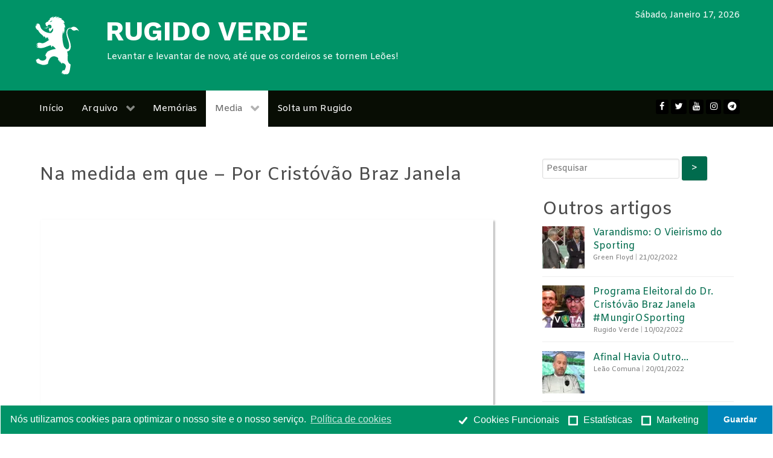

--- FILE ---
content_type: text/html; charset=UTF-8
request_url: https://www.rugidoverde.com/na-medida-em-que/
body_size: 207159
content:
                    <!DOCTYPE html>
<html lang="pt-PT" dir="ltr">
                <head>
    
            <meta name="viewport" content="width=device-width, initial-scale=1.0">
        <meta http-equiv="X-UA-Compatible" content="IE=edge" />
        

                <link rel="icon" type="image/x-icon" href="https://www.rugidoverde.com/wp-content/themes/rugidoverde/custom/images/favicon-96x96.png" />
        
                <link rel="apple-touch-icon" sizes="180x180" href="https://www.rugidoverde.com/wp-content/themes/rugidoverde/custom/images/android-icon-192x192.png">
        <link rel="icon" sizes="192x192" href="https://www.rugidoverde.com/wp-content/themes/rugidoverde/custom/images/android-icon-192x192.png">
            <meta http-equiv="Content-Type" content="text/html; charset=UTF-8" />
    <link rel="profile" href="http://gmpg.org/xfn/11" />
    <link rel="pingback" href="https://www.rugidoverde.com/xmlrpc.php" />
    <title>Na medida em que &#8211; Por Cristóvão Braz Janela &#8211; Rugido Verde</title>
<meta name='robots' content='max-image-preview:large' />
<link rel='dns-prefetch' href='//www.googletagmanager.com' />
<link rel='dns-prefetch' href='//cdnjs.cloudflare.com' />
<link rel='dns-prefetch' href='//s.w.org' />
<link rel='dns-prefetch' href='//c0.wp.com' />
<link rel='dns-prefetch' href='//i0.wp.com' />
<link rel='dns-prefetch' href='//widgets.wp.com' />
<link rel='dns-prefetch' href='//s0.wp.com' />
<link rel='dns-prefetch' href='//0.gravatar.com' />
<link rel='dns-prefetch' href='//1.gravatar.com' />
<link rel='dns-prefetch' href='//2.gravatar.com' />
<link rel='stylesheet' id='wp-block-library-css'  href='https://c0.wp.com/c/5.9.12/wp-includes/css/dist/block-library/style.min.css' type='text/css' media='all' />
<style id='wp-block-library-inline-css' type='text/css'>
.has-text-align-justify{text-align:justify;}
</style>
<style id='safe-svg-svg-icon-style-inline-css' type='text/css'>
.safe-svg-cover{text-align:center}.safe-svg-cover .safe-svg-inside{display:inline-block;max-width:100%}.safe-svg-cover svg{height:100%;max-height:100%;max-width:100%;width:100%}

</style>
<link rel='stylesheet' id='mediaelement-css'  href='https://c0.wp.com/c/5.9.12/wp-includes/js/mediaelement/mediaelementplayer-legacy.min.css' type='text/css' media='all' />
<link rel='stylesheet' id='wp-mediaelement-css'  href='https://c0.wp.com/c/5.9.12/wp-includes/js/mediaelement/wp-mediaelement.min.css' type='text/css' media='all' />
<style id='global-styles-inline-css' type='text/css'>
body{--wp--preset--color--black: #000000;--wp--preset--color--cyan-bluish-gray: #abb8c3;--wp--preset--color--white: #ffffff;--wp--preset--color--pale-pink: #f78da7;--wp--preset--color--vivid-red: #cf2e2e;--wp--preset--color--luminous-vivid-orange: #ff6900;--wp--preset--color--luminous-vivid-amber: #fcb900;--wp--preset--color--light-green-cyan: #7bdcb5;--wp--preset--color--vivid-green-cyan: #00d084;--wp--preset--color--pale-cyan-blue: #8ed1fc;--wp--preset--color--vivid-cyan-blue: #0693e3;--wp--preset--color--vivid-purple: #9b51e0;--wp--preset--gradient--vivid-cyan-blue-to-vivid-purple: linear-gradient(135deg,rgba(6,147,227,1) 0%,rgb(155,81,224) 100%);--wp--preset--gradient--light-green-cyan-to-vivid-green-cyan: linear-gradient(135deg,rgb(122,220,180) 0%,rgb(0,208,130) 100%);--wp--preset--gradient--luminous-vivid-amber-to-luminous-vivid-orange: linear-gradient(135deg,rgba(252,185,0,1) 0%,rgba(255,105,0,1) 100%);--wp--preset--gradient--luminous-vivid-orange-to-vivid-red: linear-gradient(135deg,rgba(255,105,0,1) 0%,rgb(207,46,46) 100%);--wp--preset--gradient--very-light-gray-to-cyan-bluish-gray: linear-gradient(135deg,rgb(238,238,238) 0%,rgb(169,184,195) 100%);--wp--preset--gradient--cool-to-warm-spectrum: linear-gradient(135deg,rgb(74,234,220) 0%,rgb(151,120,209) 20%,rgb(207,42,186) 40%,rgb(238,44,130) 60%,rgb(251,105,98) 80%,rgb(254,248,76) 100%);--wp--preset--gradient--blush-light-purple: linear-gradient(135deg,rgb(255,206,236) 0%,rgb(152,150,240) 100%);--wp--preset--gradient--blush-bordeaux: linear-gradient(135deg,rgb(254,205,165) 0%,rgb(254,45,45) 50%,rgb(107,0,62) 100%);--wp--preset--gradient--luminous-dusk: linear-gradient(135deg,rgb(255,203,112) 0%,rgb(199,81,192) 50%,rgb(65,88,208) 100%);--wp--preset--gradient--pale-ocean: linear-gradient(135deg,rgb(255,245,203) 0%,rgb(182,227,212) 50%,rgb(51,167,181) 100%);--wp--preset--gradient--electric-grass: linear-gradient(135deg,rgb(202,248,128) 0%,rgb(113,206,126) 100%);--wp--preset--gradient--midnight: linear-gradient(135deg,rgb(2,3,129) 0%,rgb(40,116,252) 100%);--wp--preset--duotone--dark-grayscale: url('#wp-duotone-dark-grayscale');--wp--preset--duotone--grayscale: url('#wp-duotone-grayscale');--wp--preset--duotone--purple-yellow: url('#wp-duotone-purple-yellow');--wp--preset--duotone--blue-red: url('#wp-duotone-blue-red');--wp--preset--duotone--midnight: url('#wp-duotone-midnight');--wp--preset--duotone--magenta-yellow: url('#wp-duotone-magenta-yellow');--wp--preset--duotone--purple-green: url('#wp-duotone-purple-green');--wp--preset--duotone--blue-orange: url('#wp-duotone-blue-orange');--wp--preset--font-size--small: 13px;--wp--preset--font-size--medium: 20px;--wp--preset--font-size--large: 36px;--wp--preset--font-size--x-large: 42px;}.has-black-color{color: var(--wp--preset--color--black) !important;}.has-cyan-bluish-gray-color{color: var(--wp--preset--color--cyan-bluish-gray) !important;}.has-white-color{color: var(--wp--preset--color--white) !important;}.has-pale-pink-color{color: var(--wp--preset--color--pale-pink) !important;}.has-vivid-red-color{color: var(--wp--preset--color--vivid-red) !important;}.has-luminous-vivid-orange-color{color: var(--wp--preset--color--luminous-vivid-orange) !important;}.has-luminous-vivid-amber-color{color: var(--wp--preset--color--luminous-vivid-amber) !important;}.has-light-green-cyan-color{color: var(--wp--preset--color--light-green-cyan) !important;}.has-vivid-green-cyan-color{color: var(--wp--preset--color--vivid-green-cyan) !important;}.has-pale-cyan-blue-color{color: var(--wp--preset--color--pale-cyan-blue) !important;}.has-vivid-cyan-blue-color{color: var(--wp--preset--color--vivid-cyan-blue) !important;}.has-vivid-purple-color{color: var(--wp--preset--color--vivid-purple) !important;}.has-black-background-color{background-color: var(--wp--preset--color--black) !important;}.has-cyan-bluish-gray-background-color{background-color: var(--wp--preset--color--cyan-bluish-gray) !important;}.has-white-background-color{background-color: var(--wp--preset--color--white) !important;}.has-pale-pink-background-color{background-color: var(--wp--preset--color--pale-pink) !important;}.has-vivid-red-background-color{background-color: var(--wp--preset--color--vivid-red) !important;}.has-luminous-vivid-orange-background-color{background-color: var(--wp--preset--color--luminous-vivid-orange) !important;}.has-luminous-vivid-amber-background-color{background-color: var(--wp--preset--color--luminous-vivid-amber) !important;}.has-light-green-cyan-background-color{background-color: var(--wp--preset--color--light-green-cyan) !important;}.has-vivid-green-cyan-background-color{background-color: var(--wp--preset--color--vivid-green-cyan) !important;}.has-pale-cyan-blue-background-color{background-color: var(--wp--preset--color--pale-cyan-blue) !important;}.has-vivid-cyan-blue-background-color{background-color: var(--wp--preset--color--vivid-cyan-blue) !important;}.has-vivid-purple-background-color{background-color: var(--wp--preset--color--vivid-purple) !important;}.has-black-border-color{border-color: var(--wp--preset--color--black) !important;}.has-cyan-bluish-gray-border-color{border-color: var(--wp--preset--color--cyan-bluish-gray) !important;}.has-white-border-color{border-color: var(--wp--preset--color--white) !important;}.has-pale-pink-border-color{border-color: var(--wp--preset--color--pale-pink) !important;}.has-vivid-red-border-color{border-color: var(--wp--preset--color--vivid-red) !important;}.has-luminous-vivid-orange-border-color{border-color: var(--wp--preset--color--luminous-vivid-orange) !important;}.has-luminous-vivid-amber-border-color{border-color: var(--wp--preset--color--luminous-vivid-amber) !important;}.has-light-green-cyan-border-color{border-color: var(--wp--preset--color--light-green-cyan) !important;}.has-vivid-green-cyan-border-color{border-color: var(--wp--preset--color--vivid-green-cyan) !important;}.has-pale-cyan-blue-border-color{border-color: var(--wp--preset--color--pale-cyan-blue) !important;}.has-vivid-cyan-blue-border-color{border-color: var(--wp--preset--color--vivid-cyan-blue) !important;}.has-vivid-purple-border-color{border-color: var(--wp--preset--color--vivid-purple) !important;}.has-vivid-cyan-blue-to-vivid-purple-gradient-background{background: var(--wp--preset--gradient--vivid-cyan-blue-to-vivid-purple) !important;}.has-light-green-cyan-to-vivid-green-cyan-gradient-background{background: var(--wp--preset--gradient--light-green-cyan-to-vivid-green-cyan) !important;}.has-luminous-vivid-amber-to-luminous-vivid-orange-gradient-background{background: var(--wp--preset--gradient--luminous-vivid-amber-to-luminous-vivid-orange) !important;}.has-luminous-vivid-orange-to-vivid-red-gradient-background{background: var(--wp--preset--gradient--luminous-vivid-orange-to-vivid-red) !important;}.has-very-light-gray-to-cyan-bluish-gray-gradient-background{background: var(--wp--preset--gradient--very-light-gray-to-cyan-bluish-gray) !important;}.has-cool-to-warm-spectrum-gradient-background{background: var(--wp--preset--gradient--cool-to-warm-spectrum) !important;}.has-blush-light-purple-gradient-background{background: var(--wp--preset--gradient--blush-light-purple) !important;}.has-blush-bordeaux-gradient-background{background: var(--wp--preset--gradient--blush-bordeaux) !important;}.has-luminous-dusk-gradient-background{background: var(--wp--preset--gradient--luminous-dusk) !important;}.has-pale-ocean-gradient-background{background: var(--wp--preset--gradient--pale-ocean) !important;}.has-electric-grass-gradient-background{background: var(--wp--preset--gradient--electric-grass) !important;}.has-midnight-gradient-background{background: var(--wp--preset--gradient--midnight) !important;}.has-small-font-size{font-size: var(--wp--preset--font-size--small) !important;}.has-medium-font-size{font-size: var(--wp--preset--font-size--medium) !important;}.has-large-font-size{font-size: var(--wp--preset--font-size--large) !important;}.has-x-large-font-size{font-size: var(--wp--preset--font-size--x-large) !important;}
</style>
<link rel='stylesheet' id='related-posts-by-taxonomy-css'  href='https://www.rugidoverde.com/wp-content/plugins/related-posts-by-taxonomy/includes/assets/css/styles.css' type='text/css' media='all' />
<link rel='stylesheet' id='widgetopts-styles-css'  href='https://www.rugidoverde.com/wp-content/plugins/widget-options/assets/css/widget-options.css' type='text/css' media='all' />
<link rel='stylesheet' id='wp-show-posts-css'  href='https://www.rugidoverde.com/wp-content/plugins/wp-show-posts/css/wp-show-posts-min.css' type='text/css' media='all' />
<link rel='stylesheet' id='fancybox-css'  href='https://www.rugidoverde.com/wp-content/plugins/easy-fancybox/fancybox/1.5.4/jquery.fancybox.min.css' type='text/css' media='screen' />
<link rel='stylesheet' id='jluikit.min-css'  href='https://www.rugidoverde.com/wp-content/themes/rugidoverde/custom/css/jluikit.min.css' type='text/css' media='all' />
<link rel='stylesheet' id='nucleus-css'  href='https://www.rugidoverde.com/wp-content/plugins/gantry5/engines/nucleus/css-compiled/nucleus.css' type='text/css' media='all' />
<link rel='stylesheet' id='hydrogen_paginas-css'  href='https://www.rugidoverde.com/wp-content/themes/rugidoverde/custom/css-compiled/hydrogen_paginas.css' type='text/css' media='all' />
<link rel='stylesheet' id='wordpress-css'  href='https://www.rugidoverde.com/wp-content/plugins/gantry5/engines/nucleus/css-compiled/wordpress.css' type='text/css' media='all' />
<link rel='stylesheet' id='style-css'  href='https://www.rugidoverde.com/wp-content/themes/rugidoverde/style.css' type='text/css' media='all' />
<link rel='stylesheet' id='font-awesome.min-css'  href='https://www.rugidoverde.com/wp-content/plugins/gantry5/assets/css/font-awesome.min.css' type='text/css' media='all' />
<link rel='stylesheet' id='hydrogen-wordpress_paginas-css'  href='https://www.rugidoverde.com/wp-content/themes/rugidoverde/custom/css-compiled/hydrogen-wordpress_paginas.css' type='text/css' media='all' />
<link rel='stylesheet' id='custom_paginas-css'  href='https://www.rugidoverde.com/wp-content/themes/rugidoverde/custom/css-compiled/custom_paginas.css' type='text/css' media='all' />
<link rel='stylesheet' id='cmplz-cookie-css'  href='https://www.rugidoverde.com/wp-content/plugins/complianz-gdpr-premium/assets/css/cookieconsent.min.css' type='text/css' media='all' />
<link rel='stylesheet' id='parent-style-css'  href='https://www.rugidoverde.com/wp-content/themes/g5_hydrogen/style.css' type='text/css' media='all' />
<link rel='stylesheet' id='social-logos-css'  href='https://c0.wp.com/p/jetpack/11.4.2/_inc/social-logos/social-logos.min.css' type='text/css' media='all' />
<link rel='stylesheet' id='jetpack_css-css'  href='https://c0.wp.com/p/jetpack/11.4.2/css/jetpack.css' type='text/css' media='all' />
<script type='text/javascript' src='https://c0.wp.com/c/5.9.12/wp-includes/js/jquery/jquery.min.js' id='jquery-core-js'></script>
<script type='text/javascript' src='https://c0.wp.com/c/5.9.12/wp-includes/js/jquery/jquery-migrate.min.js' id='jquery-migrate-js'></script>
<script type='text/javascript' src='https://www.rugidoverde.com/wp-content/themes/rugidoverde/custom/js/jluikit.min.js' id='jluikit.min-js'></script>
<script type='text/javascript' src='https://www.rugidoverde.com/wp-content/themes/rugidoverde/custom/js/jluikit-icons.min.js' id='jluikit-icons.min-js'></script>
<script class="cmplz-script" type="text/plain" async="async" src='https://www.googletagmanager.com/gtag/js?id=UA-142393584-1' id='js-js'></script>
<link rel="EditURI" type="application/rsd+xml" title="RSD" href="https://www.rugidoverde.com/xmlrpc.php?rsd" />
<link rel="canonical" href="https://www.rugidoverde.com/na-medida-em-que/" />
<link rel='shortlink' href='https://wp.me/PbbrTZ-20t' />
<link rel="alternate" type="application/json+oembed" href="https://www.rugidoverde.com/wp-json/oembed/1.0/embed?url=https%3A%2F%2Fwww.rugidoverde.com%2Fna-medida-em-que%2F" />
<link rel="alternate" type="text/xml+oembed" href="https://www.rugidoverde.com/wp-json/oembed/1.0/embed?url=https%3A%2F%2Fwww.rugidoverde.com%2Fna-medida-em-que%2F&#038;format=xml" />
		<style type="text/css">.pp-podcast {opacity: 0;}</style>
		<style type="text/css">
                    .ctl-bullets-container {
                display: block;
                position: fixed;
                right: 0;
                height: 100%;
                z-index: 1049;
                font-weight: normal;
                height: 70vh;
                overflow-x: hidden;
                overflow-y: auto;
                margin: 15vh auto;
            }</style><style>img#wpstats{display:none}</style>
				<style type="text/css">
				/* If html does not have either class, do not show lazy loaded images. */
				html:not( .jetpack-lazy-images-js-enabled ):not( .js ) .jetpack-lazy-image {
					display: none;
				}
			</style>
			<script>
				document.documentElement.classList.add(
					'jetpack-lazy-images-js-enabled'
				);
			</script>
		
<!-- Jetpack Open Graph Tags -->
<meta property="og:type" content="article" />
<meta property="og:title" content="Na medida em que &#8211; Por Cristóvão Braz Janela" />
<meta property="og:url" content="https://www.rugidoverde.com/na-medida-em-que/" />
<meta property="og:description" content="Visit the post for more." />
<meta property="article:published_time" content="2020-01-06T11:00:33+00:00" />
<meta property="article:modified_time" content="2020-01-09T18:01:11+00:00" />
<meta property="og:site_name" content="Rugido Verde" />
<meta property="og:image" content="https://s0.wp.com/i/blank.jpg" />
<meta property="og:image:alt" content="" />
<meta property="og:locale" content="pt_PT" />
<meta name="twitter:text:title" content="Na medida em que &#8211; Por Cristóvão Braz Janela" />
<meta name="twitter:card" content="summary" />
<meta name="twitter:description" content="Visit the post for more." />

<!-- End Jetpack Open Graph Tags -->
<style type="text/css">
        #g-navigation {
            /* Needed for Safari (Mac) */
            width: 100%;
        }

        #g-navigation.g-fixed-active {
            position: fixed;
            width: 100%;
            top: 0;
            z-index: 1003;
            left: 0;
            -webkit-transition: all 0.5s;
            -moz-transition: all 0.5s;
            -ms-transition: all 0.5s;
            -o-transition: all 0.5s;
            transition: all 0.5s;
        }

        .animated {
          -webkit-transition: transform 200ms linear;
          -moz-transition: transform 200ms linear;
          -ms-transition: transform 200ms linear;
          -o-transition: transform 200ms linear;
          transition: transform 200ms linear;
        }

        .slideDown {
          -webkit-transform: translateY(0%);
          -moz-transform: translateY(0%);
          -ms-transform: translateY(0%);
          -o-transform: translateY(0%);
          transform: translateY(0%);
        }

        .slideUp {
          -webkit-transform: translateY(-100%);
          -moz-transform: translateY(-100%);
          -ms-transform: translateY(-100%);
          -o-transform: translateY(-100%);
          transform: translateY(-100%);
        }

        .animated {
          -webkit-animation-duration: 0.5s;
          -moz-animation-duration: 0.5s;
          -ms-animation-duration: 0.5s;
          -o-animation-duration: 0.5s;
          animation-duration: 0.5s;
          -webkit-animation-fill-mode: both;
          -moz-animation-fill-mode: both;
          -ms-animation-fill-mode: both;
          -o-animation-fill-mode: both;
          animation-fill-mode: both;
        }

        @-webkit-keyframes slideDownHR {
            0% {
                -webkit-transform: translateY(-100%);
            }

            100% {
                -webkit-transform: translateY(0);
            }
        }

        @-moz-keyframes slideDownHR {
            0% {
                -moz-transform: translateY(-100%);
            }

            100% {
                -moz-transform: translateY(0);
            }
        }

        @-o-keyframes slideDownHR {
            0% {
                -o-transform: translateY(-100%);
            }

            100% {
                -o-transform: translateY(0);
            }
        }

        @keyframes slideDownHR {
            0% {
                transform: translateY(-100%);
            }

            100% {
                transform: translateY(0);
            }
        }

        .animated.slideDown {
            -webkit-animation-name: slideDownHR;
            -moz-animation-name: slideDownHR;
            -o-animation-name: slideDownHR;
            animation-name: slideDownHR;
        }

        @-webkit-keyframes slideUpHR {
            0% {
                -webkit-transform: translateY(0);
            }

            100% {
                -webkit-transform: translateY(-100%);
            }
        }

        @-moz-keyframes slideUpHR {
            0% {
                -moz-transform: translateY(0);
            }

            100% {
                -moz-transform: translateY(-100%);
            }
        }

        @-o-keyframes slideUpHR {
            0% {
                -o-transform: translateY(0);
            }

            100% {
                -o-transform: translateY(-100%);
            }
        }

        @keyframes slideUpHR {
            0% {
                transform: translateY(0);
            }

            100% {
                transform: translateY(-100%);
            }
        }

        .animated.slideUp {
            -webkit-animation-name: slideUpHR;
            -moz-animation-name: slideUpHR;
            -o-animation-name: slideUpHR;
            animation-name: slideUpHR;
        }

        @-webkit-keyframes swingInX {
            0% {
                -webkit-transform: perspective(400px) rotateX(-90deg);
            }
            
            100% {
                -webkit-transform: perspective(400px) rotateX(0deg);
            }
        }

        @-moz-keyframes swingInX {
            0% {
                -moz-transform: perspective(400px) rotateX(-90deg);
            }

            100% {
                -moz-transform: perspective(400px) rotateX(0deg);
            }
        }

        @-o-keyframes swingInX {
            0% {
                -o-transform: perspective(400px) rotateX(-90deg);
            }
            
            100% {
                -o-transform: perspective(400px) rotateX(0deg);
            }
        }

        @keyframes swingInX {
            0% {
                transform: perspective(400px) rotateX(-90deg);
            }
            
            100% {
                transform: perspective(400px) rotateX(0deg);
            }
        }

        .animated.swingInX {
            -webkit-transform-origin: top;
            -moz-transform-origin: top;
            -ie-transform-origin: top;
            -o-transform-origin: top;
            transform-origin: top;
          
            -webkit-backface-visibility: visible !important;
            -webkit-animation-name: swingInX;
            -moz-backface-visibility: visible !important;
            -moz-animation-name: swingInX;
            -o-backface-visibility: visible !important;
            -o-animation-name: swingInX;
            backface-visibility: visible !important;
            animation-name: swingInX;
        }

        @-webkit-keyframes swingOutX {
            0% {
                -webkit-transform: perspective(400px) rotateX(0deg);
            }
          100% {
                -webkit-transform: perspective(400px) rotateX(-90deg);
            }
        }

        @-moz-keyframes swingOutX {
            0% {
                -moz-transform: perspective(400px) rotateX(0deg);
            }
          100% {
                -moz-transform: perspective(400px) rotateX(-90deg);
            }
        }

        @-o-keyframes swingOutX {
            0% {
                -o-transform: perspective(400px) rotateX(0deg);
            }
          100% {
                -o-transform: perspective(400px) rotateX(-90deg);
            }
        }

        @keyframes swingOutX {
            0% {
                transform: perspective(400px) rotateX(0deg);
            }
          100% {
                transform: perspective(400px) rotateX(-90deg);
            }
        }

        .animated.swingOutX {
            -webkit-transform-origin: top;
            -webkit-animation-name: swingOutX;
            -webkit-backface-visibility: visible !important;
            -moz-animation-name: swingOutX;
            -moz-backface-visibility: visible !important;
            -o-animation-name: swingOutX;
            -o-backface-visibility: visible !important;
            animation-name: swingOutX;
            backface-visibility: visible !important;
        }

        @-webkit-keyframes flipInX {
            0% {
                -webkit-transform: perspective(400px) rotateX(90deg);
                opacity: 0;
            }
            
            100% {
                -webkit-transform: perspective(400px) rotateX(0deg);
                opacity: 1;
            }
        }

        @-moz-keyframes flipInX {
            0% {
                -moz-transform: perspective(400px) rotateX(90deg);
                opacity: 0;
            }

            100% {
                -moz-transform: perspective(400px) rotateX(0deg);
                opacity: 1;
            }
        }

        @-o-keyframes flipInX {
            0% {
                -o-transform: perspective(400px) rotateX(90deg);
                opacity: 0;
            }
            
            100% {
                -o-transform: perspective(400px) rotateX(0deg);
                opacity: 1;
            }
        }

        @keyframes flipInX {
            0% {
                transform: perspective(400px) rotateX(90deg);
                opacity: 0;
            }
            
            100% {
                transform: perspective(400px) rotateX(0deg);
                opacity: 1;
            }
        }

        .animated.flipInX {
            -webkit-backface-visibility: visible !important;
            -webkit-animation-name: flipInX;
            -moz-backface-visibility: visible !important;
            -moz-animation-name: flipInX;
            -o-backface-visibility: visible !important;
            -o-animation-name: flipInX;
            backface-visibility: visible !important;
            animation-name: flipInX;
        }

        @-webkit-keyframes flipOutX {
            0% {
                -webkit-transform: perspective(400px) rotateX(0deg);
                opacity: 1;
            }
          100% {
                -webkit-transform: perspective(400px) rotateX(90deg);
                opacity: 0;
            }
        }

        @-moz-keyframes flipOutX {
            0% {
                -moz-transform: perspective(400px) rotateX(0deg);
                opacity: 1;
            }
          100% {
                -moz-transform: perspective(400px) rotateX(90deg);
                opacity: 0;
            }
        }

        @-o-keyframes flipOutX {
            0% {
                -o-transform: perspective(400px) rotateX(0deg);
                opacity: 1;
            }
          100% {
                -o-transform: perspective(400px) rotateX(90deg);
                opacity: 0;
            }
        }

        @keyframes flipOutX {
            0% {
                transform: perspective(400px) rotateX(0deg);
                opacity: 1;
            }
          100% {
                transform: perspective(400px) rotateX(90deg);
                opacity: 0;
            }
        }

        .animated.flipOutX {
            -webkit-animation-name: flipOutX;
            -webkit-backface-visibility: visible !important;
            -moz-animation-name: flipOutX;
            -moz-backface-visibility: visible !important;
            -o-animation-name: flipOutX;
            -o-backface-visibility: visible !important;
            animation-name: flipOutX;
            backface-visibility: visible !important;
        }

        @-webkit-keyframes bounceInDown {
            0% {
                opacity: 0;
                -webkit-transform: translateY(-200px);
            }

            60% {
                opacity: 1;
                -webkit-transform: translateY(30px);
            }

            80% {
                -webkit-transform: translateY(-10px);
            }

            100% {
                -webkit-transform: translateY(0);
            }
        }

        @-moz-keyframes bounceInDown {
            0% {
                opacity: 0;
                -moz-transform: translateY(-200px);
            }

            60% {
                opacity: 1;
                -moz-transform: translateY(30px);
            }

            80% {
                -moz-transform: translateY(-10px);
            }

            100% {
                -moz-transform: translateY(0);
            }
        }

        @-o-keyframes bounceInDown {
            0% {
                opacity: 0;
                -o-transform: translateY(-200px);
            }

            60% {
                opacity: 1;
                -o-transform: translateY(30px);
            }

            80% {
                -o-transform: translateY(-10px);
            }

            100% {
                -o-transform: translateY(0);
            }
        }

        @keyframes bounceInDown {
            0% {
                opacity: 0;
                transform: translateY(-200px);
            }

            60% {
                opacity: 1;
                transform: translateY(30px);
            }

            80% {
                transform: translateY(-10px);
            }

            100% {
                transform: translateY(0);
            }
        }

        .animated.bounceInDown {
            -webkit-animation-name: bounceInDown;
            -moz-animation-name: bounceInDown;
            -o-animation-name: bounceInDown;
            animation-name: bounceInDown;
        }

        @-webkit-keyframes bounceOutUp {
            0% {
                -webkit-transform: translateY(0);
            }

            30% {
                opacity: 1;
                -webkit-transform: translateY(20px);
            }

            100% {
                opacity: 0;
                -webkit-transform: translateY(-200px);
            }
        }

        @-moz-keyframes bounceOutUp {
            0% {
                -moz-transform: translateY(0);
            }

            30% {
                opacity: 1;
                -moz-transform: translateY(20px);
            }

            100% {
                opacity: 0;
                -moz-transform: translateY(-200px);
            }
        }

        @-o-keyframes bounceOutUp {
            0% {
                -o-transform: translateY(0);
            }

            30% {
                opacity: 1;
                -o-transform: translateY(20px);
            }

            100% {
                opacity: 0;
                -o-transform: translateY(-200px);
            }
        }

        @keyframes bounceOutUp {
            0% {
                transform: translateY(0);
            }

            30% {
                opacity: 1;
                transform: translateY(20px);
            }

            100% {
                opacity: 0;
                transform: translateY(-200px);
            }
        }

        .animated.bounceOutUp {
            -webkit-animation-name: bounceOutUp;
            -moz-animation-name: bounceOutUp;
            -o-animation-name: bounceOutUp;
            animation-name: bounceOutUp;
        }
        </style>
    <style type="text/css">
.back-to-top { background-color: #1c1c1c;color: #ffffff; }
.back-to-top:hover { background-color: #009367; }
.back-to-top:hover span { color: #1c1c1c; }
</style>
<script type="text/javascript">      window.dataLayer = window.dataLayer || [];
      function gtag(){dataLayer.push(arguments);}
      gtag('js', new Date());

      gtag('config', 'UA-142393584-1');

          </script>
		<style type="text/css" id="wp-custom-css">
			.single-cartoons {display:block !important}		</style>
		
                
</head>

    
    <body data-cmplz=1 class="gantry g-offcanvas-left g-2column-right g-style-preset3 page-template-default page page-id-7717 wp-embed-responsive site outline-paginas dir-ltr">
        
                    

        <div id="g-offcanvas"  data-g-offcanvas-swipe="1" data-g-offcanvas-css3="1">
                        <div class="g-grid">                        

        <div class="g-block size-100">
             <div id="mobile-menu-6367-particle" class="g-content g-particle">            <div id="g-mobilemenu-container" data-g-menu-breakpoint="48rem"></div>
            </div>
        </div>
            </div>
    </div>
        <div id="g-page-surround">
            <div class="g-offcanvas-hide g-offcanvas-toggle" role="navigation" data-offcanvas-toggle aria-controls="g-offcanvas" aria-expanded="false"><i class="fa fa-fw fa-bars"></i></div>                        

                                                        
                <header id="g-header">
                <div class="g-container">                                <div class="g-grid">                        

        <div class="g-block size-10">
             <div id="logo-6073-particle" class="g-content g-particle">            <a href="https://www.rugidoverde.com" target="_self" title="Rugido Verde" aria-label="Rugido Verde" rel="home" class="gantry-logo">
                        <img src="https://www.rugidoverde.com/wp-content/themes/rugidoverde/custom/images/logo_rugidoverde.svg" style="max-height: 100px" alt="Rugido Verde" />
            </a>
            </div>
        </div>
                    

        <div class="g-block size-57 align-left nomarginall">
             <div class="g-content">
                                    <div id="custom_html-2" class="widget_text widget widget_custom_html"><div class="textwidget custom-html-widget"><h1 class="headtitle">
RUGIDO VERDE
</h1></div></div><div id="custom_html-3" class="widget_text widget widget_custom_html"><div class="textwidget custom-html-widget"><p>
Levantar e levantar de novo, até que os cordeiros se tornem Leões!
</p></div></div>
            
        </div>
        </div>
                    

        <div class="g-block size-33 align-right nomarginall hidden-phone">
             <div id="date-1192-particle" class="g-content g-particle">            <div class="g-date">
        <span>Sábado, Janeiro 17, 2026</span>
    </div>
            </div>
        </div>
            </div>
            </div>
        
    </header>
                                                    
                <section id="g-navigation">
                <div class="g-container">                                <div class="g-grid">                        

        <div class="g-block size-75 align-left">
             <div id="menu-2632-particle" class="g-content g-particle">            <nav class="g-main-nav" data-g-hover-expand="true">
        <ul class="g-toplevel">
                                                                                                                
        
                
        
                
        
        <li class="g-menu-item g-menu-item-type-post_type g-menu-item-65 g-standard  ">
                            <a class="g-menu-item-container" href="https://www.rugidoverde.com/">
                                                                <span class="g-menu-item-content">
                                    <span class="g-menu-item-title">Início</span>
            
                    </span>
                                                </a>
                                </li>
    
                                                                                                
        
                
        
                
        
        <li class="g-menu-item g-menu-item-type-post_type g-menu-item-5821 g-parent g-standard g-menu-item-link-parent ">
                            <a class="g-menu-item-container" href="https://www.rugidoverde.com/arquivo/">
                                                                <span class="g-menu-item-content">
                                    <span class="g-menu-item-title">Arquivo</span>
            
                    </span>
                    <span class="g-menu-parent-indicator" data-g-menuparent=""></span>                            </a>
                                                                            <ul class="g-dropdown g-inactive g-fade g-dropdown-right">
            <li class="g-dropdown-column">
                        <div class="g-grid">
                        <div class="g-block size-100">
            <ul class="g-sublevel">
                <li class="g-level-1 g-go-back">
                    <a class="g-menu-item-container" href="#" data-g-menuparent=""><span>Back</span></a>
                </li>
                                                                                                                    
        
                
        
                
        
        <li class="g-menu-item g-menu-item-type-post_type g-menu-item-89  ">
                            <a class="g-menu-item-container" href="https://www.rugidoverde.com/analises/">
                                                                <span class="g-menu-item-content">
                                    <span class="g-menu-item-title">Análises</span>
            
                    </span>
                                                </a>
                                </li>
    
                                                                                                
        
                
        
                
        
        <li class="g-menu-item g-menu-item-type-post_type g-menu-item-7791  ">
                            <a class="g-menu-item-container" href="https://www.rugidoverde.com/caso-alcochete/">
                                                                <span class="g-menu-item-content">
                                    <span class="g-menu-item-title">Caso Alcochete</span>
            
                    </span>
                                                </a>
                                </li>
    
                                                                                                
        
                
        
                
        
        <li class="g-menu-item g-menu-item-type-post_type g-menu-item-1229  ">
                            <a class="g-menu-item-container" href="https://www.rugidoverde.com/conta-me-como-foi/">
                                                                <span class="g-menu-item-content">
                                    <span class="g-menu-item-title">Conta-me como foi</span>
            
                    </span>
                                                </a>
                                </li>
    
                                                                                                
        
                
        
                
        
        <li class="g-menu-item g-menu-item-type-post_type g-menu-item-90  ">
                            <a class="g-menu-item-container" href="https://www.rugidoverde.com/cronicas/">
                                                                <span class="g-menu-item-content">
                                    <span class="g-menu-item-title">Crónicas</span>
            
                    </span>
                                                </a>
                                </li>
    
                                                                                                
        
                
        
                
        
        <li class="g-menu-item g-menu-item-type-post_type g-menu-item-2995  ">
                            <a class="g-menu-item-container" href="https://www.rugidoverde.com/futebol/">
                                                                <span class="g-menu-item-content">
                                    <span class="g-menu-item-title">Futebol</span>
            
                    </span>
                                                </a>
                                </li>
    
                                                                                                
        
                
        
                
        
        <li class="g-menu-item g-menu-item-type-post_type g-menu-item-3101  ">
                            <a class="g-menu-item-container" href="https://www.rugidoverde.com/modalidades/">
                                                                <span class="g-menu-item-content">
                                    <span class="g-menu-item-title">Modalidades</span>
            
                    </span>
                                                </a>
                                </li>
    
                                                                                                
        
                
        
                
        
        <li class="g-menu-item g-menu-item-type-post_type g-menu-item-826  ">
                            <a class="g-menu-item-container" href="https://www.rugidoverde.com/noticias/">
                                                                <span class="g-menu-item-content">
                                    <span class="g-menu-item-title">Notícias</span>
            
                    </span>
                                                </a>
                                </li>
    
                                                                                                
        
                
        
                
        
        <li class="g-menu-item g-menu-item-type-post_type g-menu-item-9990  ">
                            <a class="g-menu-item-container" href="https://www.rugidoverde.com/o-rugido-responde/">
                                                                <span class="g-menu-item-content">
                                    <span class="g-menu-item-title">O Rugido responde</span>
            
                    </span>
                                                </a>
                                </li>
    
                                                                                                
        
                
        
                
        
        <li class="g-menu-item g-menu-item-type-post_type g-menu-item-91  ">
                            <a class="g-menu-item-container" href="https://www.rugidoverde.com/rugidos/">
                                                                <span class="g-menu-item-content">
                                    <span class="g-menu-item-title">Rugidos</span>
            
                    </span>
                                                </a>
                                </li>
    
                                                                                                
        
                
        
                
        
        <li class="g-menu-item g-menu-item-type-separator g-menu-item-7725 g-parent  ">
                            <div class="g-menu-item-container" data-g-menuparent="">                                                                            <span class="g-separator g-menu-item-content">            <span class="g-menu-item-title">Extra</span>
            </span>
                                        <span class="g-menu-parent-indicator"></span>                            </div>                                                                <ul class="g-dropdown g-inactive g-fade g-dropdown-right">
            <li class="g-dropdown-column">
                        <div class="g-grid">
                        <div class="g-block size-100">
            <ul class="g-sublevel">
                <li class="g-level-2 g-go-back">
                    <a class="g-menu-item-container" href="#" data-g-menuparent=""><span>Back</span></a>
                </li>
                                                                                                                    
        
                
        
                
        
        <li class="g-menu-item g-menu-item-type-post_type g-menu-item-7727  ">
                            <a class="g-menu-item-container" href="https://www.rugidoverde.com/revisitando-o-ano/">
                                                                <span class="g-menu-item-content">
                                    <span class="g-menu-item-title">Sporting em 2019</span>
            
                    </span>
                                                </a>
                                </li>
    
                                                                                                
        
                
        
                
        
        <li class="g-menu-item g-menu-item-type-post_type g-menu-item-7724  ">
                            <a class="g-menu-item-container" href="https://www.rugidoverde.com/o-melhor-do-rugido-verde-2019/">
                                                                <span class="g-menu-item-content">
                                    <span class="g-menu-item-title">Best of 2019</span>
            
                    </span>
                                                </a>
                                </li>
    
                                                                                                
        
                
        
                
        
        <li class="g-menu-item g-menu-item-type-post_type g-menu-item-8156  ">
                            <a class="g-menu-item-container" href="https://www.rugidoverde.com/2020/01/09/os-dias-do-fim/">
                                                                <span class="g-menu-item-content">
                                    <span class="g-menu-item-title">Os dias do fim</span>
            
                    </span>
                                                </a>
                                </li>
    
    
            </ul>
        </div>
            </div>

            </li>
        </ul>
            </li>
    
    
            </ul>
        </div>
            </div>

            </li>
        </ul>
            </li>
    
                                                                                                
        
                
        
                
        
        <li class="g-menu-item g-menu-item-type-post_type g-menu-item-367 g-standard  ">
                            <a class="g-menu-item-container" href="https://www.rugidoverde.com/memorial/">
                                                                <span class="g-menu-item-content">
                                    <span class="g-menu-item-title">Memórias</span>
            
                    </span>
                                                </a>
                                </li>
    
                                                                                                
        
                
        
                
        
        <li class="g-menu-item g-menu-item-type-separator g-menu-item-1526 g-parent active g-standard  ">
                            <div class="g-menu-item-container" data-g-menuparent="">                                                                            <span class="g-separator g-menu-item-content">            <span class="g-menu-item-title">Media</span>
            </span>
                                        <span class="g-menu-parent-indicator"></span>                            </div>                                                                <ul class="g-dropdown g-inactive g-fade g-dropdown-right">
            <li class="g-dropdown-column">
                        <div class="g-grid">
                        <div class="g-block size-100">
            <ul class="g-sublevel">
                <li class="g-level-1 g-go-back">
                    <a class="g-menu-item-container" href="#" data-g-menuparent=""><span>Back</span></a>
                </li>
                                                                                                                    
        
                
        
                
        
        <li class="g-menu-item g-menu-item-type-post_type g-menu-item-8937  ">
                            <a class="g-menu-item-container" href="https://www.rugidoverde.com/cronica-falada/">
                                                                <span class="g-menu-item-content">
                                    <span class="g-menu-item-title">Crónica falada</span>
            
                    </span>
                                                </a>
                                </li>
    
                                                                                                
        
                
        
                
        
        <li class="g-menu-item g-menu-item-type-post_type g-menu-item-1527  ">
                            <a class="g-menu-item-container" href="https://www.rugidoverde.com/jornal-rugidos/">
                                                                <span class="g-menu-item-content">
                                    <span class="g-menu-item-title">Jornal Rugidos</span>
            
                    </span>
                                                </a>
                                </li>
    
                                                                                                
        
                
        
                
        
        <li class="g-menu-item g-menu-item-type-post_type g-menu-item-7719 active  ">
                            <a class="g-menu-item-container" href="https://www.rugidoverde.com/na-medida-em-que/">
                                                                <span class="g-menu-item-content">
                                    <span class="g-menu-item-title">Na medida em que</span>
            
                    </span>
                                                </a>
                                </li>
    
                                                                                                
        
                
        
                
        
        <li class="g-menu-item g-menu-item-type-post_type g-menu-item-1553  ">
                            <a class="g-menu-item-container" href="https://www.rugidoverde.com/primeiro-tempo/">
                                                                <span class="g-menu-item-content">
                                    <span class="g-menu-item-title">Primeiro Tempo</span>
            
                    </span>
                                                </a>
                                </li>
    
                                                                                                
        
                
        
                
        
        <li class="g-menu-item g-menu-item-type-post_type g-menu-item-8240  ">
                            <a class="g-menu-item-container" href="https://www.rugidoverde.com/rugidos-esbocados/">
                                                                <span class="g-menu-item-content">
                                    <span class="g-menu-item-title">Rugidos Esboçados</span>
            
                    </span>
                                                </a>
                                </li>
    
                                                                                                
        
                
        
                
        
        <li class="g-menu-item g-menu-item-type-post_type g-menu-item-280  ">
                            <a class="g-menu-item-container" href="https://www.rugidoverde.com/videos/">
                                                                <span class="g-menu-item-content">
                                    <span class="g-menu-item-title">Vídeos</span>
            
                    </span>
                                                </a>
                                </li>
    
    
            </ul>
        </div>
            </div>

            </li>
        </ul>
            </li>
    
                                                                                                
        
                
        
                
        
        <li class="g-menu-item g-menu-item-type-post_type g-menu-item-7842 g-standard  ">
                            <a class="g-menu-item-container" href="https://www.rugidoverde.com/solta-um-rugido/">
                                                                <span class="g-menu-item-content">
                                    <span class="g-menu-item-title">Solta um Rugido</span>
            
                    </span>
                                                </a>
                                </li>
    
    
        </ul>
    </nav>
            </div>
        </div>
                    

        <div class="g-block size-25 rounded align-right nomarginall">
             <div id="social-8478-particle" class="g-content g-particle">            <div class="g-social social">
                                            <a href="https://www.facebook.com/Rugido-Verde-381151459166319/" target="_blank" rel="noopener noreferrer" title="Facebook" aria-label="Facebook">
                <span class="fa fa-facebook"></span>                            </a>
                                            <a href="https://twitter.com/RugidoVerde1906" target="_blank" rel="noopener noreferrer" title="twitter" aria-label="twitter">
                <span class="fa fa-twitter"></span>                            </a>
                                            <a href="https://www.youtube.com/c/RugidoVerde1906" target="_blank" rel="noopener noreferrer" title="Youtube" aria-label="Youtube">
                <span class="fa fa-youtube"></span>                            </a>
                                            <a href="https://www.instagram.com/rugidoverde1906" target="_blank" rel="noopener noreferrer" title="Instagram" aria-label="Instagram">
                <span class="fa fa-instagram"></span>                            </a>
                                            <a href="https://t.me/RugidoVerde" target="_blank" rel="noopener noreferrer">
                <span class="fa fa-telegram"></span>                            </a>
            </div>
            </div>
        </div>
            </div>
            </div>
        
    </section>
                                    
                                
                
    
                <section id="g-container-main" class="g-wrapper">
                <div class="g-container">                    <div class="g-grid">                        

        <div class="g-block size-67">
             <main id="g-main">
                                        <div class="g-grid">                        

        <div class="g-block size-100">
             <div class="g-system-messages">
                                            <div id="system-message-container">
    <div id="system-message">
            </div>
</div>
            
    </div>
        </div>
            </div>
                            <div class="g-grid">                        

        <div class="g-block size-100">
             <div class="g-content">
                                                        
    <div class="platform-content">
        <div class="content-wrapper">
            <section class="entry">

                <article class="post-type-page post-7717 page type-page status-publish hentry" id="post-7717">

    
                <section class="entry-header">

                                        <h2 class="entry-title">
                                            Na medida em que &#8211; Por Cristóvão Braz Janela
                                    </h2>
                        
                                    
        </section>
        
                
                        <section class="entry-content">

                                                
                                			<div 
			class="yotu-playlist yotuwp yotu-limit-min   yotu-thumb-169  yotu-template-grid" 
			data-page="1"
			id="yotuwp-696b7cd69853d"
			data-yotu="696b7cd73a7da"
			data-total="2"
			data-settings="[base64]"
			data-player="large"
			data-showdesc="off" >
				<div>
										<div class="yotu-wrapper-player" style="width:750px">
												<div class="yotu-player">
							<div class="yotu-video-placeholder" id="yotu-player-696b7cd73a7da"></div>
						</div>
						<div class="yotu-playing-status"></div>
											</div>

					<div class="yotu-videos yotu-mode-grid yotu-preset yotu-preset-gplus yotu-column-2 yotu-player-mode-large">
	<ul>
					<li class=" yotu-first">
								<a href="#enbaQ5_BFdE" class="yotu-video ytef-grow" data-videoid="enbaQ5_BFdE" data-title="Os Méritos de Varandas - Por Cristóvão Braz Janela" title="Os Méritos de Varandas - Por Cristóvão Braz Janela">
					<div class="yotu-video-thumb-wrp">
						<div>
														<img class="yotu-video-thumb jetpack-lazy-image" src="https://i0.wp.com/i.ytimg.com/vi/enbaQ5_BFdE/sddefault.jpg?ssl=1" alt="Os Méritos de Varandas - Por Cristóvão Braz Janela" data-recalc-dims="1" data-lazy-src="https://i0.wp.com/i.ytimg.com/vi/enbaQ5_BFdE/sddefault.jpg?ssl=1&amp;is-pending-load=1" srcset="[data-uri]"><noscript><img data-lazy-fallback="1" class="yotu-video-thumb" src="https://i0.wp.com/i.ytimg.com/vi/enbaQ5_BFdE/sddefault.jpg?ssl=1" alt="Os Méritos de Varandas - Por Cristóvão Braz Janela" data-recalc-dims="1" /></noscript>	
													</div>
					</div>
											<h3 class="yotu-video-title">Os Méritos de Varandas - Por Cristóvão Braz Janela</h3>
																			</a>
							</li>
				
						<li class="">
								<a href="#_cap7VYTz8k" class="yotu-video ytef-grow" data-videoid="_cap7VYTz8k" data-title="O mercado de Inverno Leonino - Por Cristóvão Braz Janela" title="O mercado de Inverno Leonino - Por Cristóvão Braz Janela">
					<div class="yotu-video-thumb-wrp">
						<div>
														<img class="yotu-video-thumb jetpack-lazy-image" src="https://i0.wp.com/i.ytimg.com/vi/_cap7VYTz8k/sddefault.jpg?ssl=1" alt="O mercado de Inverno Leonino - Por Cristóvão Braz Janela" data-recalc-dims="1" data-lazy-src="https://i0.wp.com/i.ytimg.com/vi/_cap7VYTz8k/sddefault.jpg?ssl=1&amp;is-pending-load=1" srcset="[data-uri]"><noscript><img data-lazy-fallback="1" class="yotu-video-thumb" src="https://i0.wp.com/i.ytimg.com/vi/_cap7VYTz8k/sddefault.jpg?ssl=1" alt="O mercado de Inverno Leonino - Por Cristóvão Braz Janela" data-recalc-dims="1" /></noscript>	
													</div>
					</div>
											<h3 class="yotu-video-title">O mercado de Inverno Leonino - Por Cristóvão Braz Janela</h3>
																			</a>
							</li>
				
						<li class="">
								<a href="#IR-uZiYQAHQ" class="yotu-video ytef-grow" data-videoid="IR-uZiYQAHQ" data-title="Varandas, onde está a elegância? - Por Cristóvão Braz Janela" title="Varandas, onde está a elegância? - Por Cristóvão Braz Janela">
					<div class="yotu-video-thumb-wrp">
						<div>
														<img class="yotu-video-thumb jetpack-lazy-image" src="https://i0.wp.com/i.ytimg.com/vi/IR-uZiYQAHQ/sddefault.jpg?ssl=1" alt="Varandas, onde está a elegância? - Por Cristóvão Braz Janela" data-recalc-dims="1" data-lazy-src="https://i0.wp.com/i.ytimg.com/vi/IR-uZiYQAHQ/sddefault.jpg?ssl=1&amp;is-pending-load=1" srcset="[data-uri]"><noscript><img data-lazy-fallback="1" class="yotu-video-thumb" src="https://i0.wp.com/i.ytimg.com/vi/IR-uZiYQAHQ/sddefault.jpg?ssl=1" alt="Varandas, onde está a elegância? - Por Cristóvão Braz Janela" data-recalc-dims="1" /></noscript>	
													</div>
					</div>
											<h3 class="yotu-video-title">Varandas, onde está a elegância? - Por Cristóvão Braz Janela</h3>
																			</a>
							</li>
				
						<li class=" yotu-last">
								<a href="#1fQP8A2kjsc" class="yotu-video ytef-grow" data-videoid="1fQP8A2kjsc" data-title="Sporting Desculpa de Portugal - Por Cristóvão Braz Janela" title="Sporting Desculpa de Portugal - Por Cristóvão Braz Janela">
					<div class="yotu-video-thumb-wrp">
						<div>
														<img class="yotu-video-thumb jetpack-lazy-image" src="https://i0.wp.com/i.ytimg.com/vi/1fQP8A2kjsc/sddefault.jpg?ssl=1" alt="Sporting Desculpa de Portugal - Por Cristóvão Braz Janela" data-recalc-dims="1" data-lazy-src="https://i0.wp.com/i.ytimg.com/vi/1fQP8A2kjsc/sddefault.jpg?ssl=1&amp;is-pending-load=1" srcset="[data-uri]"><noscript><img data-lazy-fallback="1" class="yotu-video-thumb" src="https://i0.wp.com/i.ytimg.com/vi/1fQP8A2kjsc/sddefault.jpg?ssl=1" alt="Sporting Desculpa de Portugal - Por Cristóvão Braz Janela" data-recalc-dims="1" /></noscript>	
													</div>
					</div>
											<h3 class="yotu-video-title">Sporting Desculpa de Portugal - Por Cristóvão Braz Janela</h3>
																			</a>
							</li>
				
				</ul>
</div><div class="yotu-pagination">
	<a href="#" class="yotu-pagination-more yotu-button-prs yotu-button-prs-3" data-page="more">Load more</a>
</div>
				</div>
			</div>
			
<div class="sharedaddy sd-sharing-enabled"><div class="robots-nocontent sd-block sd-social sd-social-icon-text sd-sharing"><div class="sd-content"><ul><li class="share-twitter"><a rel="nofollow noopener noreferrer" data-shared="sharing-twitter-7717" class="share-twitter sd-button share-icon" href="https://www.rugidoverde.com/na-medida-em-que/?share=twitter" target="_blank" title="Click to share on Twitter" ><span>Twitter</span></a></li><li class="share-facebook"><a rel="nofollow noopener noreferrer" data-shared="sharing-facebook-7717" class="share-facebook sd-button share-icon" href="https://www.rugidoverde.com/na-medida-em-que/?share=facebook" target="_blank" title="Click to share on Facebook" ><span>Facebook</span></a></li><li class="share-jetpack-whatsapp"><a rel="nofollow noopener noreferrer" data-shared="" class="share-jetpack-whatsapp sd-button share-icon" href="https://www.rugidoverde.com/na-medida-em-que/?share=jetpack-whatsapp" target="_blank" title="Click to share on WhatsApp" ><span>WhatsApp</span></a></li><li class="share-email"><a rel="nofollow noopener noreferrer" data-shared="" class="share-email sd-button share-icon" href="mailto:?subject=%5BShared%20Post%5D%20Na%20medida%20em%20que%20-%20Por%20Crist%C3%B3v%C3%A3o%20Braz%20Janela&body=https%3A%2F%2Fwww.rugidoverde.com%2Fna-medida-em-que%2F&share=email" target="_blank" title="Click to email a link to a friend" data-email-share-error-title="Do you have email set up?" data-email-share-error-text="If you&#039;re having problems sharing via email, you might not have email set up for your browser. You may need to create a new email yourself." data-email-share-nonce="8fa6c6f3e3" data-email-share-track-url="https://www.rugidoverde.com/na-medida-em-que/?share=email"><span>Email</span></a></li><li class="share-end"></li></ul></div></div></div>

                
                
                                
                
            </section>
            
        
    
</article>

            </section>
        </div> <!-- /content-wrapper -->
    </div>

    
            
    </div>
        </div>
            </div>
                            <div class="g-grid">                        

        <div id="related-box" class="g-block size-100" data-sr="">
             <div class="g-content">
                                    <div id="jetpack_widget_social_icons-2" class="widget jetpack_widget_social_icons"><h2 class="widgettitle">Siga-nos</h2>
			<ul class="jetpack-social-widget-list size-medium">

				
											<li class="jetpack-social-widget-item">
							<a href="https://www.facebook.com/rugidoverde1906" target="_self"><span class="screen-reader-text">Facebook</span><svg class="icon icon-facebook" aria-hidden="true" role="presentation"> <use href="#icon-facebook" xlink:href="#icon-facebook"></use> </svg>							</a>
						</li>
					
				
											<li class="jetpack-social-widget-item">
							<a href="https://twitter.com/RugidoVerde1906" target="_self"><span class="screen-reader-text">Twitter</span><svg class="icon icon-twitter" aria-hidden="true" role="presentation"> <use href="#icon-twitter" xlink:href="#icon-twitter"></use> </svg>							</a>
						</li>
					
				
											<li class="jetpack-social-widget-item">
							<a href="https://www.youtube.com/channel/UCp5wTkHdAp2zScSIV2zMk3g" target="_self"><span class="screen-reader-text">YouTube</span><svg class="icon icon-youtube" aria-hidden="true" role="presentation"> <use href="#icon-youtube" xlink:href="#icon-youtube"></use> </svg>							</a>
						</li>
					
				
											<li class="jetpack-social-widget-item">
							<a href="https://www.instagram.com/rugidoverde1906/" target="_self"><span class="screen-reader-text">Instagram</span><svg class="icon icon-instagram" aria-hidden="true" role="presentation"> <use href="#icon-instagram" xlink:href="#icon-instagram"></use> </svg>							</a>
						</li>
					
				
			</ul>

			</div>
            
        </div>
        </div>
            </div>
            
    </main>
        </div>
                    

        <div class="g-block size-33">
             <aside id="g-sidebar">
                                        <div class="g-grid">                        

        <div class="g-block size-100">
             <div class="g-content">
                                    <div id="search-3" class="widget widget_search"><div id="search-2" class="widget widget_search"><form role="search" method="get" id="search-form form" action="https://www.rugidoverde.com/" >
   <label></label>
    <span class="screen-reader-text">Pesquisar por:</span>
    <input type="search" value="" name="s" id="s" placeholder="Pesquisar" class="search-field"/>
    <input type="submit" class="search-submit button" value="&gt;" />
    </form></div></div><div id="wpsp_widget-10" class="ultimosposts widget widget_wpsp_widget"><h2 class="widgettitle">Outros artigos</h2><style>.wp-show-posts-columns#wpsp-1464 {margin-left: -2em; }.wp-show-posts-columns#wpsp-1464 .wp-show-posts-inner {margin: 0 0 2em 2em; }</style><section id="wpsp-1464" class=" wp-show-posts" style=""><article class=" wp-show-posts-single wpsp-clearfix post-18732 post type-post status-publish format-standard has-post-thumbnail hentry category-cronicas tag-frederico-varandas tag-jorge-mendes" itemtype="http://schema.org/CreativeWork" itemscope><div class="wp-show-posts-inner" style="">		<div class="wp-show-posts-image  wpsp-image-left ">
			<a href="https://www.rugidoverde.com/2022/02/21/varandismo-o-vieirismo-do-sporting/"  title="Varandismo: O Vieirismo do Sporting">					<img src="https://i0.wp.com/www.rugidoverde.com/wp-content/uploads/2022/02/img_1200x9002020_05_20_22_28_35_943929.jpg?fit=1200%2C900&ssl=1&resize=70%2C70" alt="Varandismo: O Vieirismo do Sporting" itemprop="image" class="left" />
				</a>		</div>
								<header class="wp-show-posts-entry-header">
							<h5 class="wp-show-posts-entry-title" itemprop="headline"><a href="https://www.rugidoverde.com/2022/02/21/varandismo-o-vieirismo-do-sporting/" rel="bookmark">Varandismo: O Vieirismo do Sporting</a></h5><div class="wp-show-posts-entry-meta wp-show-posts-entry-meta-below-title post-meta-inline"><span class="wp-show-posts-byline wp-show-posts-meta">
					<span class="wp-show-posts-author vcard" itemtype="http://schema.org/Person" itemscope="itemscope" itemprop="author">
						<a class="url fn n" href="https://www.rugidoverde.com/author/greenfloyd/" title="Ver todos os artigos de Green Floyd" rel="author" itemprop="url">
							<span class="author-name" itemprop="name">Green Floyd</span>
						</a>
					</span>
				</span> <span class="wp-show-posts-separator">|</span> <span class="wp-show-posts-posted-on wp-show-posts-meta">
					<a href="https://www.rugidoverde.com/2022/02/21/varandismo-o-vieirismo-do-sporting/" title="10:00" rel="bookmark"><time class="wp-show-posts-entry-date published" datetime="2022-02-21T10:00:00+01:00" itemprop="datePublished">21/02/2022</time><time class="wp-show-posts-updated" datetime="2022-02-18T15:13:47+01:00" itemprop="dateModified">18/02/2022</time></a>
				</span></div>						</header><!-- .entry-header -->
					</div><!-- wp-show-posts-inner --><div class="wpsp-clear"></div></article><article class=" wp-show-posts-single wpsp-clearfix post-18706 post type-post status-publish format-standard has-post-thumbnail hentry category-noticias tag-cristovao-braz-janela tag-eleicoes tag-eleicoesscp2022 tag-mungirosporting tag-programa-eleitoral" itemtype="http://schema.org/CreativeWork" itemscope><div class="wp-show-posts-inner" style="">		<div class="wp-show-posts-image  wpsp-image-left ">
			<a href="https://www.rugidoverde.com/2022/02/10/programa-eleitoral-do-dr-cristovao-braz-janela-mungirosporting/"  title="Programa Eleitoral do Dr. Cristóvão Braz Janela #MungirOSporting">					<img src="https://i0.wp.com/www.rugidoverde.com/wp-content/uploads/2022/02/jorge_mendes_apoia_braz_janela.jpg?fit=1600%2C827&ssl=1&resize=70%2C70" alt="Programa Eleitoral do Dr. Cristóvão Braz Janela #MungirOSporting" itemprop="image" class="left" />
				</a>		</div>
								<header class="wp-show-posts-entry-header">
							<h5 class="wp-show-posts-entry-title" itemprop="headline"><a href="https://www.rugidoverde.com/2022/02/10/programa-eleitoral-do-dr-cristovao-braz-janela-mungirosporting/" rel="bookmark">Programa Eleitoral do Dr. Cristóvão Braz Janela #MungirOSporting</a></h5><div class="wp-show-posts-entry-meta wp-show-posts-entry-meta-below-title post-meta-inline"><span class="wp-show-posts-byline wp-show-posts-meta">
					<span class="wp-show-posts-author vcard" itemtype="http://schema.org/Person" itemscope="itemscope" itemprop="author">
						<a class="url fn n" href="https://www.rugidoverde.com/author/rugido-verde/" title="Ver todos os artigos de Rugido Verde" rel="author" itemprop="url">
							<span class="author-name" itemprop="name">Rugido Verde</span>
						</a>
					</span>
				</span> <span class="wp-show-posts-separator">|</span> <span class="wp-show-posts-posted-on wp-show-posts-meta">
					<a href="https://www.rugidoverde.com/2022/02/10/programa-eleitoral-do-dr-cristovao-braz-janela-mungirosporting/" title="14:00" rel="bookmark"><time class="wp-show-posts-entry-date published" datetime="2022-02-10T14:00:00+01:00" itemprop="datePublished">10/02/2022</time><time class="wp-show-posts-updated" datetime="2022-02-10T15:25:22+01:00" itemprop="dateModified">10/02/2022</time></a>
				</span></div>						</header><!-- .entry-header -->
					</div><!-- wp-show-posts-inner --><div class="wpsp-clear"></div></article><article class=" wp-show-posts-single wpsp-clearfix post-18637 post type-post status-publish format-standard has-post-thumbnail hentry category-cronicas tag-big-brother tag-bruno-de-carvalho tag-famosos tag-frederico-varandas tag-rogerio-alves" itemtype="http://schema.org/CreativeWork" itemscope><div class="wp-show-posts-inner" style="">		<div class="wp-show-posts-image  wpsp-image-left ">
			<a href="https://www.rugidoverde.com/2022/01/20/afinal-havia-outro/"  title="Afinal Havia Outro…">					<img src="https://i0.wp.com/www.rugidoverde.com/wp-content/uploads/2022/01/varandas_colete_scp_negro.jpg?fit=1600%2C958&ssl=1&resize=70%2C70" alt="Afinal Havia Outro…" itemprop="image" class="left" />
				</a>		</div>
								<header class="wp-show-posts-entry-header">
							<h5 class="wp-show-posts-entry-title" itemprop="headline"><a href="https://www.rugidoverde.com/2022/01/20/afinal-havia-outro/" rel="bookmark">Afinal Havia Outro…</a></h5><div class="wp-show-posts-entry-meta wp-show-posts-entry-meta-below-title post-meta-inline"><span class="wp-show-posts-byline wp-show-posts-meta">
					<span class="wp-show-posts-author vcard" itemtype="http://schema.org/Person" itemscope="itemscope" itemprop="author">
						<a class="url fn n" href="https://www.rugidoverde.com/author/leao-comuna/" title="Ver todos os artigos de Leão Comuna" rel="author" itemprop="url">
							<span class="author-name" itemprop="name">Leão Comuna</span>
						</a>
					</span>
				</span> <span class="wp-show-posts-separator">|</span> <span class="wp-show-posts-posted-on wp-show-posts-meta">
					<a href="https://www.rugidoverde.com/2022/01/20/afinal-havia-outro/" title="10:00" rel="bookmark"><time class="wp-show-posts-entry-date published" datetime="2022-01-20T10:00:00+01:00" itemprop="datePublished">20/01/2022</time><time class="wp-show-posts-updated" datetime="2022-01-19T23:29:29+01:00" itemprop="dateModified">19/01/2022</time></a>
				</span></div>						</header><!-- .entry-header -->
					</div><!-- wp-show-posts-inner --><div class="wpsp-clear"></div></article></section><!-- .wp-show-posts --></div><div id="wpsp_widget-16" class="widget widget_wpsp_widget"><h2 class="widgettitle">Memória</h2><style>.wp-show-posts-columns#wpsp-1826 {margin-left: -2em; }.wp-show-posts-columns#wpsp-1826 .wp-show-posts-inner {margin: 0 0 2em 2em; }</style><section id="wpsp-1826" class=" wp-show-posts" style=""><article class=" wp-show-posts-single wpsp-clearfix post-18748 memoria type-memoria status-publish format-standard has-post-thumbnail hentry category-memorias tag-basaksehir-2 tag-eliminacao tag-turcos tag-uefa" itemtype="http://schema.org/CreativeWork" itemscope><div class="wp-show-posts-inner" style="">		<div class="wp-show-posts-image  wpsp-image-left ">
			<a href="https://www.rugidoverde.com/blog/neste-dia-em-2020-sporting-arrasado-e-eliminado-em-istambul/"  title="Neste dia&#8230; em 2020 &#8211; Sporting arrasado e eliminado em Istambul">					<img src="https://i0.wp.com/www.rugidoverde.com/wp-content/uploads/2022/02/Coates-Istambul-Basaksehir.jpg?fit=1061%2C640&ssl=1&resize=70%2C70" alt="Neste dia&#8230; em 2020 &#8211; Sporting arrasado e eliminado em Istambul" itemprop="image" class="left" />
				</a>		</div>
								<header class="wp-show-posts-entry-header">
							<h5 class="wp-show-posts-entry-title" itemprop="headline"><a href="https://www.rugidoverde.com/blog/neste-dia-em-2020-sporting-arrasado-e-eliminado-em-istambul/" rel="bookmark">Neste dia&#8230; em 2020 &#8211; Sporting arrasado e eliminado em Istambul</a></h5><div class="wp-show-posts-entry-meta wp-show-posts-entry-meta-below-title post-meta-inline"><span class="wp-show-posts-byline wp-show-posts-meta">
					<span class="wp-show-posts-author vcard" itemtype="http://schema.org/Person" itemscope="itemscope" itemprop="author">
						<a class="url fn n" href="https://www.rugidoverde.com/author/albano/" title="Ver todos os artigos de Albano" rel="author" itemprop="url">
							<span class="author-name" itemprop="name">Albano</span>
						</a>
					</span>
				</span> <span class="wp-show-posts-separator">|</span> <span class="wp-show-posts-posted-on wp-show-posts-meta">
					<a href="https://www.rugidoverde.com/blog/neste-dia-em-2020-sporting-arrasado-e-eliminado-em-istambul/" title="08:00" rel="bookmark"><time class="wp-show-posts-entry-date published" datetime="2022-02-27T08:00:00+01:00" itemprop="datePublished">27/02/2022</time><time class="wp-show-posts-updated" datetime="2022-02-20T13:47:47+01:00" itemprop="dateModified">20/02/2022</time></a>
				</span></div>						</header><!-- .entry-header -->
					</div><!-- wp-show-posts-inner --><div class="wpsp-clear"></div></article></section><!-- .wp-show-posts --></div><div id="authors-2" class="widget widget_authors"><h2 class="widgettitle">Autores</h2><ul><li><a href="https://www.rugidoverde.com/author/albano/"> <img alt="1" src="https://secure.gravatar.com/avatar/f77b7242fb83441d1ab96aa0e46b5a09?s=16&#038;d=mm&#038;r=g" class="avatar avatar-16 photo jetpack-lazy-image" height="16" width="16" data-lazy-srcset="https://secure.gravatar.com/avatar/f77b7242fb83441d1ab96aa0e46b5a09?s=32&#038;d=mm&#038;r=g 2x" data-lazy-src="https://secure.gravatar.com/avatar/f77b7242fb83441d1ab96aa0e46b5a09?s=16&amp;is-pending-load=1#038;d=mm&#038;r=g" srcset="[data-uri]"><noscript><img data-lazy-fallback="1" alt='1' src='https://secure.gravatar.com/avatar/f77b7242fb83441d1ab96aa0e46b5a09?s=16&#038;d=mm&#038;r=g' srcset='https://secure.gravatar.com/avatar/f77b7242fb83441d1ab96aa0e46b5a09?s=32&#038;d=mm&#038;r=g 2x' class='avatar avatar-16 photo' height='16' width='16' loading='lazy' /></noscript> <strong>Albano</strong></a></li><li><a href="https://www.rugidoverde.com/author/alexia/"> <img alt="1" src="https://secure.gravatar.com/avatar/54c1b3e9d045e857dfa2ee78b64dfd3f?s=16&#038;d=mm&#038;r=g" class="avatar avatar-16 photo jetpack-lazy-image" height="16" width="16" data-lazy-srcset="https://secure.gravatar.com/avatar/54c1b3e9d045e857dfa2ee78b64dfd3f?s=32&#038;d=mm&#038;r=g 2x" data-lazy-src="https://secure.gravatar.com/avatar/54c1b3e9d045e857dfa2ee78b64dfd3f?s=16&amp;is-pending-load=1#038;d=mm&#038;r=g" srcset="[data-uri]"><noscript><img data-lazy-fallback="1" alt='1' src='https://secure.gravatar.com/avatar/54c1b3e9d045e857dfa2ee78b64dfd3f?s=16&#038;d=mm&#038;r=g' srcset='https://secure.gravatar.com/avatar/54c1b3e9d045e857dfa2ee78b64dfd3f?s=32&#038;d=mm&#038;r=g 2x' class='avatar avatar-16 photo' height='16' width='16' loading='lazy' /></noscript> <strong>Creolina Catalã</strong></a></li><li><a href="https://www.rugidoverde.com/author/alphamaxsportius/"> <img alt="1" src="https://secure.gravatar.com/avatar/cc3e956748c9ea4edcf292b9a8226ea4?s=16&#038;d=mm&#038;r=g" class="avatar avatar-16 photo jetpack-lazy-image" height="16" width="16" data-lazy-srcset="https://secure.gravatar.com/avatar/cc3e956748c9ea4edcf292b9a8226ea4?s=32&#038;d=mm&#038;r=g 2x" data-lazy-src="https://secure.gravatar.com/avatar/cc3e956748c9ea4edcf292b9a8226ea4?s=16&amp;is-pending-load=1#038;d=mm&#038;r=g" srcset="[data-uri]"><noscript><img data-lazy-fallback="1" alt='1' src='https://secure.gravatar.com/avatar/cc3e956748c9ea4edcf292b9a8226ea4?s=16&#038;d=mm&#038;r=g' srcset='https://secure.gravatar.com/avatar/cc3e956748c9ea4edcf292b9a8226ea4?s=32&#038;d=mm&#038;r=g 2x' class='avatar avatar-16 photo' height='16' width='16' loading='lazy' /></noscript> <strong>Alphamax</strong></a></li><li><a href="https://www.rugidoverde.com/author/azkoyen/"> <img alt="1" src="https://secure.gravatar.com/avatar/35baf7813a0d1c6d462673de482acffb?s=16&#038;d=mm&#038;r=g" class="avatar avatar-16 photo jetpack-lazy-image" height="16" width="16" data-lazy-srcset="https://secure.gravatar.com/avatar/35baf7813a0d1c6d462673de482acffb?s=32&#038;d=mm&#038;r=g 2x" data-lazy-src="https://secure.gravatar.com/avatar/35baf7813a0d1c6d462673de482acffb?s=16&amp;is-pending-load=1#038;d=mm&#038;r=g" srcset="[data-uri]"><noscript><img data-lazy-fallback="1" alt='1' src='https://secure.gravatar.com/avatar/35baf7813a0d1c6d462673de482acffb?s=16&#038;d=mm&#038;r=g' srcset='https://secure.gravatar.com/avatar/35baf7813a0d1c6d462673de482acffb?s=32&#038;d=mm&#038;r=g 2x' class='avatar avatar-16 photo' height='16' width='16' loading='lazy' /></noscript> <strong>Azkoyen</strong></a></li><li><a href="https://www.rugidoverde.com/author/carlos-nunes-vaz/"> <img alt="1" src="https://secure.gravatar.com/avatar/e1aeb71adc6e9851ee2c3d663fdffd0e?s=16&#038;d=mm&#038;r=g" class="avatar avatar-16 photo jetpack-lazy-image" height="16" width="16" data-lazy-srcset="https://secure.gravatar.com/avatar/e1aeb71adc6e9851ee2c3d663fdffd0e?s=32&#038;d=mm&#038;r=g 2x" data-lazy-src="https://secure.gravatar.com/avatar/e1aeb71adc6e9851ee2c3d663fdffd0e?s=16&amp;is-pending-load=1#038;d=mm&#038;r=g" srcset="[data-uri]"><noscript><img data-lazy-fallback="1" alt='1' src='https://secure.gravatar.com/avatar/e1aeb71adc6e9851ee2c3d663fdffd0e?s=16&#038;d=mm&#038;r=g' srcset='https://secure.gravatar.com/avatar/e1aeb71adc6e9851ee2c3d663fdffd0e?s=32&#038;d=mm&#038;r=g 2x' class='avatar avatar-16 photo' height='16' width='16' loading='lazy' /></noscript> <strong>Carlos Nunes Vaz</strong></a></li><li><a href="https://www.rugidoverde.com/author/cchelius/"> <img alt="1" src="https://secure.gravatar.com/avatar/4155756dedeefa3eea8d052da27dfded?s=16&#038;d=mm&#038;r=g" class="avatar avatar-16 photo jetpack-lazy-image" height="16" width="16" data-lazy-srcset="https://secure.gravatar.com/avatar/4155756dedeefa3eea8d052da27dfded?s=32&#038;d=mm&#038;r=g 2x" data-lazy-src="https://secure.gravatar.com/avatar/4155756dedeefa3eea8d052da27dfded?s=16&amp;is-pending-load=1#038;d=mm&#038;r=g" srcset="[data-uri]"><noscript><img data-lazy-fallback="1" alt='1' src='https://secure.gravatar.com/avatar/4155756dedeefa3eea8d052da27dfded?s=16&#038;d=mm&#038;r=g' srcset='https://secure.gravatar.com/avatar/4155756dedeefa3eea8d052da27dfded?s=32&#038;d=mm&#038;r=g 2x' class='avatar avatar-16 photo' height='16' width='16' loading='lazy' /></noscript> <strong>Chev Chelios</strong></a></li><li><a href="https://www.rugidoverde.com/author/shir-sabzy/"> <img alt="1" src="https://secure.gravatar.com/avatar/8547abcb8e653d2b8a732e7174378f2f?s=16&#038;d=mm&#038;r=g" class="avatar avatar-16 photo jetpack-lazy-image" height="16" width="16" data-lazy-srcset="https://secure.gravatar.com/avatar/8547abcb8e653d2b8a732e7174378f2f?s=32&#038;d=mm&#038;r=g 2x" data-lazy-src="https://secure.gravatar.com/avatar/8547abcb8e653d2b8a732e7174378f2f?s=16&amp;is-pending-load=1#038;d=mm&#038;r=g" srcset="[data-uri]"><noscript><img data-lazy-fallback="1" alt='1' src='https://secure.gravatar.com/avatar/8547abcb8e653d2b8a732e7174378f2f?s=16&#038;d=mm&#038;r=g' srcset='https://secure.gravatar.com/avatar/8547abcb8e653d2b8a732e7174378f2f?s=32&#038;d=mm&#038;r=g 2x' class='avatar avatar-16 photo' height='16' width='16' loading='lazy' /></noscript> <strong>Shir Sabzy</strong></a></li><li><a href="https://www.rugidoverde.com/author/convidado/"> <img alt="1" src="https://secure.gravatar.com/avatar/ed2e1082e75a29cc019cbe7aec852dee?s=16&#038;d=mm&#038;r=g" class="avatar avatar-16 photo jetpack-lazy-image" height="16" width="16" data-lazy-srcset="https://secure.gravatar.com/avatar/ed2e1082e75a29cc019cbe7aec852dee?s=32&#038;d=mm&#038;r=g 2x" data-lazy-src="https://secure.gravatar.com/avatar/ed2e1082e75a29cc019cbe7aec852dee?s=16&amp;is-pending-load=1#038;d=mm&#038;r=g" srcset="[data-uri]"><noscript><img data-lazy-fallback="1" alt='1' src='https://secure.gravatar.com/avatar/ed2e1082e75a29cc019cbe7aec852dee?s=16&#038;d=mm&#038;r=g' srcset='https://secure.gravatar.com/avatar/ed2e1082e75a29cc019cbe7aec852dee?s=32&#038;d=mm&#038;r=g 2x' class='avatar avatar-16 photo' height='16' width='16' loading='lazy' /></noscript> <strong>Convidado</strong></a></li><li><a href="https://www.rugidoverde.com/author/dgenxad/"> <img alt="1" src="https://secure.gravatar.com/avatar/8988e5d87531e10400a76a3434cd39e5?s=16&#038;d=mm&#038;r=g" class="avatar avatar-16 photo jetpack-lazy-image" height="16" width="16" data-lazy-srcset="https://secure.gravatar.com/avatar/8988e5d87531e10400a76a3434cd39e5?s=32&#038;d=mm&#038;r=g 2x" data-lazy-src="https://secure.gravatar.com/avatar/8988e5d87531e10400a76a3434cd39e5?s=16&amp;is-pending-load=1#038;d=mm&#038;r=g" srcset="[data-uri]"><noscript><img data-lazy-fallback="1" alt='1' src='https://secure.gravatar.com/avatar/8988e5d87531e10400a76a3434cd39e5?s=16&#038;d=mm&#038;r=g' srcset='https://secure.gravatar.com/avatar/8988e5d87531e10400a76a3434cd39e5?s=32&#038;d=mm&#038;r=g 2x' class='avatar avatar-16 photo' height='16' width='16' loading='lazy' /></noscript> <strong>Undertaker</strong></a></li><li><a href="https://www.rugidoverde.com/author/leao-soberbo/"> <img alt="1" src="https://secure.gravatar.com/avatar/500bac9ed6b942311930dcebfe2f2f18?s=16&#038;d=mm&#038;r=g" class="avatar avatar-16 photo jetpack-lazy-image" height="16" width="16" data-lazy-srcset="https://secure.gravatar.com/avatar/500bac9ed6b942311930dcebfe2f2f18?s=32&#038;d=mm&#038;r=g 2x" data-lazy-src="https://secure.gravatar.com/avatar/500bac9ed6b942311930dcebfe2f2f18?s=16&amp;is-pending-load=1#038;d=mm&#038;r=g" srcset="[data-uri]"><noscript><img data-lazy-fallback="1" alt='1' src='https://secure.gravatar.com/avatar/500bac9ed6b942311930dcebfe2f2f18?s=16&#038;d=mm&#038;r=g' srcset='https://secure.gravatar.com/avatar/500bac9ed6b942311930dcebfe2f2f18?s=32&#038;d=mm&#038;r=g 2x' class='avatar avatar-16 photo' height='16' width='16' loading='lazy' /></noscript> <strong>Leão Soberbo</strong></a></li><li><a href="https://www.rugidoverde.com/author/chairman-meow/"> <img alt="1" src="https://secure.gravatar.com/avatar/b56e40a0b3ebe3cee90a891fdf6fcea3?s=16&#038;d=mm&#038;r=g" class="avatar avatar-16 photo jetpack-lazy-image" height="16" width="16" data-lazy-srcset="https://secure.gravatar.com/avatar/b56e40a0b3ebe3cee90a891fdf6fcea3?s=32&#038;d=mm&#038;r=g 2x" data-lazy-src="https://secure.gravatar.com/avatar/b56e40a0b3ebe3cee90a891fdf6fcea3?s=16&amp;is-pending-load=1#038;d=mm&#038;r=g" srcset="[data-uri]"><noscript><img data-lazy-fallback="1" alt='1' src='https://secure.gravatar.com/avatar/b56e40a0b3ebe3cee90a891fdf6fcea3?s=16&#038;d=mm&#038;r=g' srcset='https://secure.gravatar.com/avatar/b56e40a0b3ebe3cee90a891fdf6fcea3?s=32&#038;d=mm&#038;r=g 2x' class='avatar avatar-16 photo' height='16' width='16' loading='lazy' /></noscript> <strong>Chairman Meow</strong></a></li><li><a href="https://www.rugidoverde.com/author/e-almeida/"> <img alt="1" src="https://secure.gravatar.com/avatar/65d514278086a0ca9dc2f80695d03fab?s=16&#038;d=mm&#038;r=g" class="avatar avatar-16 photo jetpack-lazy-image" height="16" width="16" data-lazy-srcset="https://secure.gravatar.com/avatar/65d514278086a0ca9dc2f80695d03fab?s=32&#038;d=mm&#038;r=g 2x" data-lazy-src="https://secure.gravatar.com/avatar/65d514278086a0ca9dc2f80695d03fab?s=16&amp;is-pending-load=1#038;d=mm&#038;r=g" srcset="[data-uri]"><noscript><img data-lazy-fallback="1" alt='1' src='https://secure.gravatar.com/avatar/65d514278086a0ca9dc2f80695d03fab?s=16&#038;d=mm&#038;r=g' srcset='https://secure.gravatar.com/avatar/65d514278086a0ca9dc2f80695d03fab?s=32&#038;d=mm&#038;r=g 2x' class='avatar avatar-16 photo' height='16' width='16' loading='lazy' /></noscript> <strong>E. Almeida</strong></a></li><li><a href="https://www.rugidoverde.com/author/fernando68/"> <img alt="1" src="https://secure.gravatar.com/avatar/eba1a55ee276186b5e8a4da807f1af2e?s=16&#038;d=mm&#038;r=g" class="avatar avatar-16 photo jetpack-lazy-image" height="16" width="16" data-lazy-srcset="https://secure.gravatar.com/avatar/eba1a55ee276186b5e8a4da807f1af2e?s=32&#038;d=mm&#038;r=g 2x" data-lazy-src="https://secure.gravatar.com/avatar/eba1a55ee276186b5e8a4da807f1af2e?s=16&amp;is-pending-load=1#038;d=mm&#038;r=g" srcset="[data-uri]"><noscript><img data-lazy-fallback="1" alt='1' src='https://secure.gravatar.com/avatar/eba1a55ee276186b5e8a4da807f1af2e?s=16&#038;d=mm&#038;r=g' srcset='https://secure.gravatar.com/avatar/eba1a55ee276186b5e8a4da807f1af2e?s=32&#038;d=mm&#038;r=g 2x' class='avatar avatar-16 photo' height='16' width='16' loading='lazy' /></noscript> <strong>Peyroteo</strong></a></li><li><a href="https://www.rugidoverde.com/author/fino/"> <img alt="1" src="https://secure.gravatar.com/avatar/18d7383f7fa316fe63b68a69ed72605a?s=16&#038;d=mm&#038;r=g" class="avatar avatar-16 photo jetpack-lazy-image" height="16" width="16" data-lazy-srcset="https://secure.gravatar.com/avatar/18d7383f7fa316fe63b68a69ed72605a?s=32&#038;d=mm&#038;r=g 2x" data-lazy-src="https://secure.gravatar.com/avatar/18d7383f7fa316fe63b68a69ed72605a?s=16&amp;is-pending-load=1#038;d=mm&#038;r=g" srcset="[data-uri]"><noscript><img data-lazy-fallback="1" alt='1' src='https://secure.gravatar.com/avatar/18d7383f7fa316fe63b68a69ed72605a?s=16&#038;d=mm&#038;r=g' srcset='https://secure.gravatar.com/avatar/18d7383f7fa316fe63b68a69ed72605a?s=32&#038;d=mm&#038;r=g 2x' class='avatar avatar-16 photo' height='16' width='16' loading='lazy' /></noscript> <strong>Fino</strong></a></li><li><a href="https://www.rugidoverde.com/author/leao-comuna/"> <img alt="1" src="https://secure.gravatar.com/avatar/4f7c151113eb28aaa884c615d99035e1?s=16&#038;d=mm&#038;r=g" class="avatar avatar-16 photo jetpack-lazy-image" height="16" width="16" data-lazy-srcset="https://secure.gravatar.com/avatar/4f7c151113eb28aaa884c615d99035e1?s=32&#038;d=mm&#038;r=g 2x" data-lazy-src="https://secure.gravatar.com/avatar/4f7c151113eb28aaa884c615d99035e1?s=16&amp;is-pending-load=1#038;d=mm&#038;r=g" srcset="[data-uri]"><noscript><img data-lazy-fallback="1" alt='1' src='https://secure.gravatar.com/avatar/4f7c151113eb28aaa884c615d99035e1?s=16&#038;d=mm&#038;r=g' srcset='https://secure.gravatar.com/avatar/4f7c151113eb28aaa884c615d99035e1?s=32&#038;d=mm&#038;r=g 2x' class='avatar avatar-16 photo' height='16' width='16' loading='lazy' /></noscript> <strong>Leão Comuna</strong></a></li><li><a href="https://www.rugidoverde.com/author/gpalminha/"> <img alt="1" src="https://secure.gravatar.com/avatar/60405a891e6db7d2336d845bf214210c?s=16&#038;d=mm&#038;r=g" class="avatar avatar-16 photo jetpack-lazy-image" height="16" width="16" data-lazy-srcset="https://secure.gravatar.com/avatar/60405a891e6db7d2336d845bf214210c?s=32&#038;d=mm&#038;r=g 2x" data-lazy-src="https://secure.gravatar.com/avatar/60405a891e6db7d2336d845bf214210c?s=16&amp;is-pending-load=1#038;d=mm&#038;r=g" srcset="[data-uri]"><noscript><img data-lazy-fallback="1" alt='1' src='https://secure.gravatar.com/avatar/60405a891e6db7d2336d845bf214210c?s=16&#038;d=mm&#038;r=g' srcset='https://secure.gravatar.com/avatar/60405a891e6db7d2336d845bf214210c?s=32&#038;d=mm&#038;r=g 2x' class='avatar avatar-16 photo' height='16' width='16' loading='lazy' /></noscript> <strong>Gonçalo Palminha</strong></a></li><li><a href="https://www.rugidoverde.com/author/graf/"> <img alt="1" src="https://secure.gravatar.com/avatar/b800a3657c9ea8f4b8518a2b85145551?s=16&#038;d=mm&#038;r=g" class="avatar avatar-16 photo jetpack-lazy-image" height="16" width="16" data-lazy-srcset="https://secure.gravatar.com/avatar/b800a3657c9ea8f4b8518a2b85145551?s=32&#038;d=mm&#038;r=g 2x" data-lazy-src="https://secure.gravatar.com/avatar/b800a3657c9ea8f4b8518a2b85145551?s=16&amp;is-pending-load=1#038;d=mm&#038;r=g" srcset="[data-uri]"><noscript><img data-lazy-fallback="1" alt='1' src='https://secure.gravatar.com/avatar/b800a3657c9ea8f4b8518a2b85145551?s=16&#038;d=mm&#038;r=g' srcset='https://secure.gravatar.com/avatar/b800a3657c9ea8f4b8518a2b85145551?s=32&#038;d=mm&#038;r=g 2x' class='avatar avatar-16 photo' height='16' width='16' loading='lazy' /></noscript> <strong>Graf</strong></a></li><li><a href="https://www.rugidoverde.com/author/greenfly/"> <img alt="1" src="https://secure.gravatar.com/avatar/e56989918f6838ed300be02cfbae3edf?s=16&#038;d=mm&#038;r=g" class="avatar avatar-16 photo jetpack-lazy-image" height="16" width="16" data-lazy-srcset="https://secure.gravatar.com/avatar/e56989918f6838ed300be02cfbae3edf?s=32&#038;d=mm&#038;r=g 2x" data-lazy-src="https://secure.gravatar.com/avatar/e56989918f6838ed300be02cfbae3edf?s=16&amp;is-pending-load=1#038;d=mm&#038;r=g" srcset="[data-uri]"><noscript><img data-lazy-fallback="1" alt='1' src='https://secure.gravatar.com/avatar/e56989918f6838ed300be02cfbae3edf?s=16&#038;d=mm&#038;r=g' srcset='https://secure.gravatar.com/avatar/e56989918f6838ed300be02cfbae3edf?s=32&#038;d=mm&#038;r=g 2x' class='avatar avatar-16 photo' height='16' width='16' loading='lazy' /></noscript> <strong>GreenFly</strong></a></li><li><a href="https://www.rugidoverde.com/author/leao-audaz/"> <img alt="1" src="https://secure.gravatar.com/avatar/80cdc9142d367555c3dd2e79a4928d21?s=16&#038;d=mm&#038;r=g" class="avatar avatar-16 photo jetpack-lazy-image" height="16" width="16" data-lazy-srcset="https://secure.gravatar.com/avatar/80cdc9142d367555c3dd2e79a4928d21?s=32&#038;d=mm&#038;r=g 2x" data-lazy-src="https://secure.gravatar.com/avatar/80cdc9142d367555c3dd2e79a4928d21?s=16&amp;is-pending-load=1#038;d=mm&#038;r=g" srcset="[data-uri]"><noscript><img data-lazy-fallback="1" alt='1' src='https://secure.gravatar.com/avatar/80cdc9142d367555c3dd2e79a4928d21?s=16&#038;d=mm&#038;r=g' srcset='https://secure.gravatar.com/avatar/80cdc9142d367555c3dd2e79a4928d21?s=32&#038;d=mm&#038;r=g 2x' class='avatar avatar-16 photo' height='16' width='16' loading='lazy' /></noscript> <strong>Leão Audaz</strong></a></li><li><a href="https://www.rugidoverde.com/author/greenfloyd/"> <img alt="1" src="https://secure.gravatar.com/avatar/a55b0e7df0ad37087cba8a4eb380996c?s=16&#038;d=mm&#038;r=g" class="avatar avatar-16 photo jetpack-lazy-image" height="16" width="16" data-lazy-srcset="https://secure.gravatar.com/avatar/a55b0e7df0ad37087cba8a4eb380996c?s=32&#038;d=mm&#038;r=g 2x" data-lazy-src="https://secure.gravatar.com/avatar/a55b0e7df0ad37087cba8a4eb380996c?s=16&amp;is-pending-load=1#038;d=mm&#038;r=g" srcset="[data-uri]"><noscript><img data-lazy-fallback="1" alt='1' src='https://secure.gravatar.com/avatar/a55b0e7df0ad37087cba8a4eb380996c?s=16&#038;d=mm&#038;r=g' srcset='https://secure.gravatar.com/avatar/a55b0e7df0ad37087cba8a4eb380996c?s=32&#038;d=mm&#038;r=g 2x' class='avatar avatar-16 photo' height='16' width='16' loading='lazy' /></noscript> <strong>Green Floyd</strong></a></li><li><a href="https://www.rugidoverde.com/author/gsousa/"> <img alt="1" src="https://secure.gravatar.com/avatar/d84ec7ff43af5186ee41368c1ec82e52?s=16&#038;d=mm&#038;r=g" class="avatar avatar-16 photo jetpack-lazy-image" height="16" width="16" data-lazy-srcset="https://secure.gravatar.com/avatar/d84ec7ff43af5186ee41368c1ec82e52?s=32&#038;d=mm&#038;r=g 2x" data-lazy-src="https://secure.gravatar.com/avatar/d84ec7ff43af5186ee41368c1ec82e52?s=16&amp;is-pending-load=1#038;d=mm&#038;r=g" srcset="[data-uri]"><noscript><img data-lazy-fallback="1" alt='1' src='https://secure.gravatar.com/avatar/d84ec7ff43af5186ee41368c1ec82e52?s=16&#038;d=mm&#038;r=g' srcset='https://secure.gravatar.com/avatar/d84ec7ff43af5186ee41368c1ec82e52?s=32&#038;d=mm&#038;r=g 2x' class='avatar avatar-16 photo' height='16' width='16' loading='lazy' /></noscript> <strong>GSousa</strong></a></li><li><a href="https://www.rugidoverde.com/author/hverde/"> <img alt="1" src="https://secure.gravatar.com/avatar/f59f29e7ab679f5662d28e9cae14cbb3?s=16&#038;d=mm&#038;r=g" class="avatar avatar-16 photo jetpack-lazy-image" height="16" width="16" data-lazy-srcset="https://secure.gravatar.com/avatar/f59f29e7ab679f5662d28e9cae14cbb3?s=32&#038;d=mm&#038;r=g 2x" data-lazy-src="https://secure.gravatar.com/avatar/f59f29e7ab679f5662d28e9cae14cbb3?s=16&amp;is-pending-load=1#038;d=mm&#038;r=g" srcset="[data-uri]"><noscript><img data-lazy-fallback="1" alt='1' src='https://secure.gravatar.com/avatar/f59f29e7ab679f5662d28e9cae14cbb3?s=16&#038;d=mm&#038;r=g' srcset='https://secure.gravatar.com/avatar/f59f29e7ab679f5662d28e9cae14cbb3?s=32&#038;d=mm&#038;r=g 2x' class='avatar avatar-16 photo' height='16' width='16' loading='lazy' /></noscript> <strong>Hulk Verde</strong></a></li><li><a href="https://www.rugidoverde.com/author/kira/"> <img alt="1" src="https://secure.gravatar.com/avatar/1455c1e31e247b5c5966256deaac382d?s=16&#038;d=mm&#038;r=g" class="avatar avatar-16 photo jetpack-lazy-image" height="16" width="16" data-lazy-srcset="https://secure.gravatar.com/avatar/1455c1e31e247b5c5966256deaac382d?s=32&#038;d=mm&#038;r=g 2x" data-lazy-src="https://secure.gravatar.com/avatar/1455c1e31e247b5c5966256deaac382d?s=16&amp;is-pending-load=1#038;d=mm&#038;r=g" srcset="[data-uri]"><noscript><img data-lazy-fallback="1" alt='1' src='https://secure.gravatar.com/avatar/1455c1e31e247b5c5966256deaac382d?s=16&#038;d=mm&#038;r=g' srcset='https://secure.gravatar.com/avatar/1455c1e31e247b5c5966256deaac382d?s=32&#038;d=mm&#038;r=g 2x' class='avatar avatar-16 photo' height='16' width='16' loading='lazy' /></noscript> <strong>Kira</strong></a></li><li><a href="https://www.rugidoverde.com/author/lioness/"> <img alt="1" src="https://secure.gravatar.com/avatar/a6c3c87733e125f6425eaff907bdb755?s=16&#038;d=mm&#038;r=g" class="avatar avatar-16 photo jetpack-lazy-image" height="16" width="16" data-lazy-srcset="https://secure.gravatar.com/avatar/a6c3c87733e125f6425eaff907bdb755?s=32&#038;d=mm&#038;r=g 2x" data-lazy-src="https://secure.gravatar.com/avatar/a6c3c87733e125f6425eaff907bdb755?s=16&amp;is-pending-load=1#038;d=mm&#038;r=g" srcset="[data-uri]"><noscript><img data-lazy-fallback="1" alt='1' src='https://secure.gravatar.com/avatar/a6c3c87733e125f6425eaff907bdb755?s=16&#038;d=mm&#038;r=g' srcset='https://secure.gravatar.com/avatar/a6c3c87733e125f6425eaff907bdb755?s=32&#038;d=mm&#038;r=g 2x' class='avatar avatar-16 photo' height='16' width='16' loading='lazy' /></noscript> <strong>Lioness</strong></a></li><li><a href="https://www.rugidoverde.com/author/lion73/"> <img alt="1" src="https://secure.gravatar.com/avatar/1924ae66a166a860f15740e107f2c766?s=16&#038;d=mm&#038;r=g" class="avatar avatar-16 photo jetpack-lazy-image" height="16" width="16" data-lazy-srcset="https://secure.gravatar.com/avatar/1924ae66a166a860f15740e107f2c766?s=32&#038;d=mm&#038;r=g 2x" data-lazy-src="https://secure.gravatar.com/avatar/1924ae66a166a860f15740e107f2c766?s=16&amp;is-pending-load=1#038;d=mm&#038;r=g" srcset="[data-uri]"><noscript><img data-lazy-fallback="1" alt='1' src='https://secure.gravatar.com/avatar/1924ae66a166a860f15740e107f2c766?s=16&#038;d=mm&#038;r=g' srcset='https://secure.gravatar.com/avatar/1924ae66a166a860f15740e107f2c766?s=32&#038;d=mm&#038;r=g 2x' class='avatar avatar-16 photo' height='16' width='16' loading='lazy' /></noscript> <strong>Lion73</strong></a></li><li><a href="https://www.rugidoverde.com/author/lafricano/"> <img alt="1" src="https://secure.gravatar.com/avatar/8901d6bbb051a51ca7e4c7a07dd54caf?s=16&#038;d=mm&#038;r=g" class="avatar avatar-16 photo jetpack-lazy-image" height="16" width="16" data-lazy-srcset="https://secure.gravatar.com/avatar/8901d6bbb051a51ca7e4c7a07dd54caf?s=32&#038;d=mm&#038;r=g 2x" data-lazy-src="https://secure.gravatar.com/avatar/8901d6bbb051a51ca7e4c7a07dd54caf?s=16&amp;is-pending-load=1#038;d=mm&#038;r=g" srcset="[data-uri]"><noscript><img data-lazy-fallback="1" alt='1' src='https://secure.gravatar.com/avatar/8901d6bbb051a51ca7e4c7a07dd54caf?s=16&#038;d=mm&#038;r=g' srcset='https://secure.gravatar.com/avatar/8901d6bbb051a51ca7e4c7a07dd54caf?s=32&#038;d=mm&#038;r=g 2x' class='avatar avatar-16 photo' height='16' width='16' loading='lazy' /></noscript> <strong>Leão Africano</strong></a></li><li><a href="https://www.rugidoverde.com/author/lcustodio/"> <img alt="1" src="https://secure.gravatar.com/avatar/23fc0efcaf38d779cd5b440d6c1e8bf3?s=16&#038;d=mm&#038;r=g" class="avatar avatar-16 photo jetpack-lazy-image" height="16" width="16" data-lazy-srcset="https://secure.gravatar.com/avatar/23fc0efcaf38d779cd5b440d6c1e8bf3?s=32&#038;d=mm&#038;r=g 2x" data-lazy-src="https://secure.gravatar.com/avatar/23fc0efcaf38d779cd5b440d6c1e8bf3?s=16&amp;is-pending-load=1#038;d=mm&#038;r=g" srcset="[data-uri]"><noscript><img data-lazy-fallback="1" alt='1' src='https://secure.gravatar.com/avatar/23fc0efcaf38d779cd5b440d6c1e8bf3?s=16&#038;d=mm&#038;r=g' srcset='https://secure.gravatar.com/avatar/23fc0efcaf38d779cd5b440d6c1e8bf3?s=32&#038;d=mm&#038;r=g 2x' class='avatar avatar-16 photo' height='16' width='16' loading='lazy' /></noscript> <strong>LCustodio</strong></a></li><li><a href="https://www.rugidoverde.com/author/leterno/"> <img alt="1" src="https://secure.gravatar.com/avatar/c015b020a40937897f84f110a88aba6e?s=16&#038;d=mm&#038;r=g" class="avatar avatar-16 photo jetpack-lazy-image" height="16" width="16" data-lazy-srcset="https://secure.gravatar.com/avatar/c015b020a40937897f84f110a88aba6e?s=32&#038;d=mm&#038;r=g 2x" data-lazy-src="https://secure.gravatar.com/avatar/c015b020a40937897f84f110a88aba6e?s=16&amp;is-pending-load=1#038;d=mm&#038;r=g" srcset="[data-uri]"><noscript><img data-lazy-fallback="1" alt='1' src='https://secure.gravatar.com/avatar/c015b020a40937897f84f110a88aba6e?s=16&#038;d=mm&#038;r=g' srcset='https://secure.gravatar.com/avatar/c015b020a40937897f84f110a88aba6e?s=32&#038;d=mm&#038;r=g 2x' class='avatar avatar-16 photo' height='16' width='16' loading='lazy' /></noscript> <strong>Leão Eterno</strong></a></li><li><a href="https://www.rugidoverde.com/author/liedshow89/"> <img alt="1" src="https://secure.gravatar.com/avatar/cfb3b64ff4288600076e54169bc90cbb?s=16&#038;d=mm&#038;r=g" class="avatar avatar-16 photo jetpack-lazy-image" height="16" width="16" data-lazy-srcset="https://secure.gravatar.com/avatar/cfb3b64ff4288600076e54169bc90cbb?s=32&#038;d=mm&#038;r=g 2x" data-lazy-src="https://secure.gravatar.com/avatar/cfb3b64ff4288600076e54169bc90cbb?s=16&amp;is-pending-load=1#038;d=mm&#038;r=g" srcset="[data-uri]"><noscript><img data-lazy-fallback="1" alt='1' src='https://secure.gravatar.com/avatar/cfb3b64ff4288600076e54169bc90cbb?s=16&#038;d=mm&#038;r=g' srcset='https://secure.gravatar.com/avatar/cfb3b64ff4288600076e54169bc90cbb?s=32&#038;d=mm&#038;r=g 2x' class='avatar avatar-16 photo' height='16' width='16' loading='lazy' /></noscript> <strong>Schmeichel</strong></a></li><li><a href="https://www.rugidoverde.com/author/ltsavo/"> <img alt="1" src="https://secure.gravatar.com/avatar/f1d40882f62157fa73f5d40e6ef2db0f?s=16&#038;d=mm&#038;r=g" class="avatar avatar-16 photo jetpack-lazy-image" height="16" width="16" data-lazy-srcset="https://secure.gravatar.com/avatar/f1d40882f62157fa73f5d40e6ef2db0f?s=32&#038;d=mm&#038;r=g 2x" data-lazy-src="https://secure.gravatar.com/avatar/f1d40882f62157fa73f5d40e6ef2db0f?s=16&amp;is-pending-load=1#038;d=mm&#038;r=g" srcset="[data-uri]"><noscript><img data-lazy-fallback="1" alt='1' src='https://secure.gravatar.com/avatar/f1d40882f62157fa73f5d40e6ef2db0f?s=16&#038;d=mm&#038;r=g' srcset='https://secure.gravatar.com/avatar/f1d40882f62157fa73f5d40e6ef2db0f?s=32&#038;d=mm&#038;r=g 2x' class='avatar avatar-16 photo' height='16' width='16' loading='lazy' /></noscript> <strong>Leonis Tsavo</strong></a></li><li><a href="https://www.rugidoverde.com/author/maldsuado/"> <img alt="1" src="https://secure.gravatar.com/avatar/94fa662c32d3f0e90a3f7e9a19023848?s=16&#038;d=mm&#038;r=g" class="avatar avatar-16 photo jetpack-lazy-image" height="16" width="16" data-lazy-srcset="https://secure.gravatar.com/avatar/94fa662c32d3f0e90a3f7e9a19023848?s=32&#038;d=mm&#038;r=g 2x" data-lazy-src="https://secure.gravatar.com/avatar/94fa662c32d3f0e90a3f7e9a19023848?s=16&amp;is-pending-load=1#038;d=mm&#038;r=g" srcset="[data-uri]"><noscript><img data-lazy-fallback="1" alt='1' src='https://secure.gravatar.com/avatar/94fa662c32d3f0e90a3f7e9a19023848?s=16&#038;d=mm&#038;r=g' srcset='https://secure.gravatar.com/avatar/94fa662c32d3f0e90a3f7e9a19023848?s=32&#038;d=mm&#038;r=g 2x' class='avatar avatar-16 photo' height='16' width='16' loading='lazy' /></noscript> <strong>Maldsuado</strong></a></li><li><a href="https://www.rugidoverde.com/author/marcos-trindade/"> <img alt="1" src="https://secure.gravatar.com/avatar/68468126b17fc05ed3184e3904f5c3b4?s=16&#038;d=mm&#038;r=g" class="avatar avatar-16 photo jetpack-lazy-image" height="16" width="16" data-lazy-srcset="https://secure.gravatar.com/avatar/68468126b17fc05ed3184e3904f5c3b4?s=32&#038;d=mm&#038;r=g 2x" data-lazy-src="https://secure.gravatar.com/avatar/68468126b17fc05ed3184e3904f5c3b4?s=16&amp;is-pending-load=1#038;d=mm&#038;r=g" srcset="[data-uri]"><noscript><img data-lazy-fallback="1" alt='1' src='https://secure.gravatar.com/avatar/68468126b17fc05ed3184e3904f5c3b4?s=16&#038;d=mm&#038;r=g' srcset='https://secure.gravatar.com/avatar/68468126b17fc05ed3184e3904f5c3b4?s=32&#038;d=mm&#038;r=g 2x' class='avatar avatar-16 photo' height='16' width='16' loading='lazy' /></noscript> <strong>Marcos Trindade</strong></a></li><li><a href="https://www.rugidoverde.com/author/mindo/"> <img alt="1" src="https://secure.gravatar.com/avatar/4d9af09203875820db019eec3436fac3?s=16&#038;d=mm&#038;r=g" class="avatar avatar-16 photo jetpack-lazy-image" height="16" width="16" data-lazy-srcset="https://secure.gravatar.com/avatar/4d9af09203875820db019eec3436fac3?s=32&#038;d=mm&#038;r=g 2x" data-lazy-src="https://secure.gravatar.com/avatar/4d9af09203875820db019eec3436fac3?s=16&amp;is-pending-load=1#038;d=mm&#038;r=g" srcset="[data-uri]"><noscript><img data-lazy-fallback="1" alt='1' src='https://secure.gravatar.com/avatar/4d9af09203875820db019eec3436fac3?s=16&#038;d=mm&#038;r=g' srcset='https://secure.gravatar.com/avatar/4d9af09203875820db019eec3436fac3?s=32&#038;d=mm&#038;r=g 2x' class='avatar avatar-16 photo' height='16' width='16' loading='lazy' /></noscript> <strong>Mindo</strong></a></li><li><a href="https://www.rugidoverde.com/author/nrgs/"> <img alt="1" src="https://secure.gravatar.com/avatar/bfbd25e9ac78fe34c22e48e07ab87dbc?s=16&#038;d=mm&#038;r=g" class="avatar avatar-16 photo jetpack-lazy-image" height="16" width="16" data-lazy-srcset="https://secure.gravatar.com/avatar/bfbd25e9ac78fe34c22e48e07ab87dbc?s=32&#038;d=mm&#038;r=g 2x" data-lazy-src="https://secure.gravatar.com/avatar/bfbd25e9ac78fe34c22e48e07ab87dbc?s=16&amp;is-pending-load=1#038;d=mm&#038;r=g" srcset="[data-uri]"><noscript><img data-lazy-fallback="1" alt='1' src='https://secure.gravatar.com/avatar/bfbd25e9ac78fe34c22e48e07ab87dbc?s=16&#038;d=mm&#038;r=g' srcset='https://secure.gravatar.com/avatar/bfbd25e9ac78fe34c22e48e07ab87dbc?s=32&#038;d=mm&#038;r=g 2x' class='avatar avatar-16 photo' height='16' width='16' loading='lazy' /></noscript> <strong>No Rules, Great Saké!</strong></a></li><li><a href="https://www.rugidoverde.com/author/o-sportinguista/"> <img alt="1" src="https://secure.gravatar.com/avatar/6f756ab4d44a22523e93546592aae95f?s=16&#038;d=mm&#038;r=g" class="avatar avatar-16 photo jetpack-lazy-image" height="16" width="16" data-lazy-srcset="https://secure.gravatar.com/avatar/6f756ab4d44a22523e93546592aae95f?s=32&#038;d=mm&#038;r=g 2x" data-lazy-src="https://secure.gravatar.com/avatar/6f756ab4d44a22523e93546592aae95f?s=16&amp;is-pending-load=1#038;d=mm&#038;r=g" srcset="[data-uri]"><noscript><img data-lazy-fallback="1" alt='1' src='https://secure.gravatar.com/avatar/6f756ab4d44a22523e93546592aae95f?s=16&#038;d=mm&#038;r=g' srcset='https://secure.gravatar.com/avatar/6f756ab4d44a22523e93546592aae95f?s=32&#038;d=mm&#038;r=g 2x' class='avatar avatar-16 photo' height='16' width='16' loading='lazy' /></noscript> <strong>O Sportinguista</strong></a></li><li><a href="https://www.rugidoverde.com/author/filipe-blaz/"> <img alt="1" src="https://secure.gravatar.com/avatar/89a0df670ba9e963d16b42b310fb5ca6?s=16&#038;d=mm&#038;r=g" class="avatar avatar-16 photo jetpack-lazy-image" height="16" width="16" data-lazy-srcset="https://secure.gravatar.com/avatar/89a0df670ba9e963d16b42b310fb5ca6?s=32&#038;d=mm&#038;r=g 2x" data-lazy-src="https://secure.gravatar.com/avatar/89a0df670ba9e963d16b42b310fb5ca6?s=16&amp;is-pending-load=1#038;d=mm&#038;r=g" srcset="[data-uri]"><noscript><img data-lazy-fallback="1" alt='1' src='https://secure.gravatar.com/avatar/89a0df670ba9e963d16b42b310fb5ca6?s=16&#038;d=mm&#038;r=g' srcset='https://secure.gravatar.com/avatar/89a0df670ba9e963d16b42b310fb5ca6?s=32&#038;d=mm&#038;r=g 2x' class='avatar avatar-16 photo' height='16' width='16' loading='lazy' /></noscript> <strong>Filipe Blaz</strong></a></li><li><a href="https://www.rugidoverde.com/author/piotr/"> <img alt="1" src="https://secure.gravatar.com/avatar/d10c33e773debc71e76d6dd0571cc285?s=16&#038;d=mm&#038;r=g" class="avatar avatar-16 photo jetpack-lazy-image" height="16" width="16" data-lazy-srcset="https://secure.gravatar.com/avatar/d10c33e773debc71e76d6dd0571cc285?s=32&#038;d=mm&#038;r=g 2x" data-lazy-src="https://secure.gravatar.com/avatar/d10c33e773debc71e76d6dd0571cc285?s=16&amp;is-pending-load=1#038;d=mm&#038;r=g" srcset="[data-uri]"><noscript><img data-lazy-fallback="1" alt='1' src='https://secure.gravatar.com/avatar/d10c33e773debc71e76d6dd0571cc285?s=16&#038;d=mm&#038;r=g' srcset='https://secure.gravatar.com/avatar/d10c33e773debc71e76d6dd0571cc285?s=32&#038;d=mm&#038;r=g 2x' class='avatar avatar-16 photo' height='16' width='16' loading='lazy' /></noscript> <strong>Piotr Ilich Leobowsky, o notável</strong></a></li><li><a href="https://www.rugidoverde.com/author/putolion/"> <img alt="1" src="https://secure.gravatar.com/avatar/a638a539f65db0e9c92e7e02e7a80a65?s=16&#038;d=mm&#038;r=g" class="avatar avatar-16 photo jetpack-lazy-image" height="16" width="16" data-lazy-srcset="https://secure.gravatar.com/avatar/a638a539f65db0e9c92e7e02e7a80a65?s=32&#038;d=mm&#038;r=g 2x" data-lazy-src="https://secure.gravatar.com/avatar/a638a539f65db0e9c92e7e02e7a80a65?s=16&amp;is-pending-load=1#038;d=mm&#038;r=g" srcset="[data-uri]"><noscript><img data-lazy-fallback="1" alt='1' src='https://secure.gravatar.com/avatar/a638a539f65db0e9c92e7e02e7a80a65?s=16&#038;d=mm&#038;r=g' srcset='https://secure.gravatar.com/avatar/a638a539f65db0e9c92e7e02e7a80a65?s=32&#038;d=mm&#038;r=g 2x' class='avatar avatar-16 photo' height='16' width='16' loading='lazy' /></noscript> <strong>Putolion</strong></a></li><li><a href="https://www.rugidoverde.com/author/riskos1906/"> <img alt="1" src="https://secure.gravatar.com/avatar/843da8e8b6b229ab255c9cfc10ff3985?s=16&#038;d=mm&#038;r=g" class="avatar avatar-16 photo jetpack-lazy-image" height="16" width="16" data-lazy-srcset="https://secure.gravatar.com/avatar/843da8e8b6b229ab255c9cfc10ff3985?s=32&#038;d=mm&#038;r=g 2x" data-lazy-src="https://secure.gravatar.com/avatar/843da8e8b6b229ab255c9cfc10ff3985?s=16&amp;is-pending-load=1#038;d=mm&#038;r=g" srcset="[data-uri]"><noscript><img data-lazy-fallback="1" alt='1' src='https://secure.gravatar.com/avatar/843da8e8b6b229ab255c9cfc10ff3985?s=16&#038;d=mm&#038;r=g' srcset='https://secure.gravatar.com/avatar/843da8e8b6b229ab255c9cfc10ff3985?s=32&#038;d=mm&#038;r=g 2x' class='avatar avatar-16 photo' height='16' width='16' loading='lazy' /></noscript> <strong>Riskos1906</strong></a></li><li><a href="https://www.rugidoverde.com/author/rjcfernandes77/"> <img alt="1" src="https://secure.gravatar.com/avatar/05babfefe0dc42978883783165a25801?s=16&#038;d=mm&#038;r=g" class="avatar avatar-16 photo jetpack-lazy-image" height="16" width="16" data-lazy-srcset="https://secure.gravatar.com/avatar/05babfefe0dc42978883783165a25801?s=32&#038;d=mm&#038;r=g 2x" data-lazy-src="https://secure.gravatar.com/avatar/05babfefe0dc42978883783165a25801?s=16&amp;is-pending-load=1#038;d=mm&#038;r=g" srcset="[data-uri]"><noscript><img data-lazy-fallback="1" alt='1' src='https://secure.gravatar.com/avatar/05babfefe0dc42978883783165a25801?s=16&#038;d=mm&#038;r=g' srcset='https://secure.gravatar.com/avatar/05babfefe0dc42978883783165a25801?s=32&#038;d=mm&#038;r=g 2x' class='avatar avatar-16 photo' height='16' width='16' loading='lazy' /></noscript> <strong>rjcfernandes77</strong></a></li><li><a href="https://www.rugidoverde.com/author/rui-corte-real/"> <img alt="1" src="https://secure.gravatar.com/avatar/90a855113a2c6443f714ee0e298a1191?s=16&#038;d=mm&#038;r=g" class="avatar avatar-16 photo jetpack-lazy-image" height="16" width="16" data-lazy-srcset="https://secure.gravatar.com/avatar/90a855113a2c6443f714ee0e298a1191?s=32&#038;d=mm&#038;r=g 2x" data-lazy-src="https://secure.gravatar.com/avatar/90a855113a2c6443f714ee0e298a1191?s=16&amp;is-pending-load=1#038;d=mm&#038;r=g" srcset="[data-uri]"><noscript><img data-lazy-fallback="1" alt='1' src='https://secure.gravatar.com/avatar/90a855113a2c6443f714ee0e298a1191?s=16&#038;d=mm&#038;r=g' srcset='https://secure.gravatar.com/avatar/90a855113a2c6443f714ee0e298a1191?s=32&#038;d=mm&#038;r=g 2x' class='avatar avatar-16 photo' height='16' width='16' loading='lazy' /></noscript> <strong>Rui Corte-Real</strong></a></li><li><a href="https://www.rugidoverde.com/author/rugido-verde/"> <img alt="1" src="https://secure.gravatar.com/avatar/ee0a8f9370b646601ab29ad3c04079d5?s=16&#038;d=mm&#038;r=g" class="avatar avatar-16 photo jetpack-lazy-image" height="16" width="16" data-lazy-srcset="https://secure.gravatar.com/avatar/ee0a8f9370b646601ab29ad3c04079d5?s=32&#038;d=mm&#038;r=g 2x" data-lazy-src="https://secure.gravatar.com/avatar/ee0a8f9370b646601ab29ad3c04079d5?s=16&amp;is-pending-load=1#038;d=mm&#038;r=g" srcset="[data-uri]"><noscript><img data-lazy-fallback="1" alt='1' src='https://secure.gravatar.com/avatar/ee0a8f9370b646601ab29ad3c04079d5?s=16&#038;d=mm&#038;r=g' srcset='https://secure.gravatar.com/avatar/ee0a8f9370b646601ab29ad3c04079d5?s=32&#038;d=mm&#038;r=g 2x' class='avatar avatar-16 photo' height='16' width='16' loading='lazy' /></noscript> <strong>Rugido Verde</strong></a></li><li><a href="https://www.rugidoverde.com/author/sagui-leao/"> <img alt="1" src="https://secure.gravatar.com/avatar/13d88d425a4c0edf80ebcb575e724f5d?s=16&#038;d=mm&#038;r=g" class="avatar avatar-16 photo jetpack-lazy-image" height="16" width="16" data-lazy-srcset="https://secure.gravatar.com/avatar/13d88d425a4c0edf80ebcb575e724f5d?s=32&#038;d=mm&#038;r=g 2x" data-lazy-src="https://secure.gravatar.com/avatar/13d88d425a4c0edf80ebcb575e724f5d?s=16&amp;is-pending-load=1#038;d=mm&#038;r=g" srcset="[data-uri]"><noscript><img data-lazy-fallback="1" alt='1' src='https://secure.gravatar.com/avatar/13d88d425a4c0edf80ebcb575e724f5d?s=16&#038;d=mm&#038;r=g' srcset='https://secure.gravatar.com/avatar/13d88d425a4c0edf80ebcb575e724f5d?s=32&#038;d=mm&#038;r=g 2x' class='avatar avatar-16 photo' height='16' width='16' loading='lazy' /></noscript> <strong>Sagui Leão</strong></a></li><li><a href="https://www.rugidoverde.com/author/scolink/"> <img alt="1" src="https://secure.gravatar.com/avatar/dcfdc97b9fc0cca51524f5d20ef54a93?s=16&#038;d=mm&#038;r=g" class="avatar avatar-16 photo jetpack-lazy-image" height="16" width="16" data-lazy-srcset="https://secure.gravatar.com/avatar/dcfdc97b9fc0cca51524f5d20ef54a93?s=32&#038;d=mm&#038;r=g 2x" data-lazy-src="https://secure.gravatar.com/avatar/dcfdc97b9fc0cca51524f5d20ef54a93?s=16&amp;is-pending-load=1#038;d=mm&#038;r=g" srcset="[data-uri]"><noscript><img data-lazy-fallback="1" alt='1' src='https://secure.gravatar.com/avatar/dcfdc97b9fc0cca51524f5d20ef54a93?s=16&#038;d=mm&#038;r=g' srcset='https://secure.gravatar.com/avatar/dcfdc97b9fc0cca51524f5d20ef54a93?s=32&#038;d=mm&#038;r=g 2x' class='avatar avatar-16 photo' height='16' width='16' loading='lazy' /></noscript> <strong>Born a Lion</strong></a></li><li><a href="https://www.rugidoverde.com/author/simao/"> <img alt="1" src="https://secure.gravatar.com/avatar/8173c09a47e7f083e93a95413951b128?s=16&#038;d=mm&#038;r=g" class="avatar avatar-16 photo jetpack-lazy-image" height="16" width="16" data-lazy-srcset="https://secure.gravatar.com/avatar/8173c09a47e7f083e93a95413951b128?s=32&#038;d=mm&#038;r=g 2x" data-lazy-src="https://secure.gravatar.com/avatar/8173c09a47e7f083e93a95413951b128?s=16&amp;is-pending-load=1#038;d=mm&#038;r=g" srcset="[data-uri]"><noscript><img data-lazy-fallback="1" alt='1' src='https://secure.gravatar.com/avatar/8173c09a47e7f083e93a95413951b128?s=16&#038;d=mm&#038;r=g' srcset='https://secure.gravatar.com/avatar/8173c09a47e7f083e93a95413951b128?s=32&#038;d=mm&#038;r=g 2x' class='avatar avatar-16 photo' height='16' width='16' loading='lazy' /></noscript> <strong>Simão</strong></a></li><li><a href="https://www.rugidoverde.com/author/syberianwyvern/"> <img alt="1" src="https://secure.gravatar.com/avatar/2d69416f29e7bff6f7fff0159413b8ee?s=16&#038;d=mm&#038;r=g" class="avatar avatar-16 photo jetpack-lazy-image" height="16" width="16" data-lazy-srcset="https://secure.gravatar.com/avatar/2d69416f29e7bff6f7fff0159413b8ee?s=32&#038;d=mm&#038;r=g 2x" data-lazy-src="https://secure.gravatar.com/avatar/2d69416f29e7bff6f7fff0159413b8ee?s=16&amp;is-pending-load=1#038;d=mm&#038;r=g" srcset="[data-uri]"><noscript><img data-lazy-fallback="1" alt='1' src='https://secure.gravatar.com/avatar/2d69416f29e7bff6f7fff0159413b8ee?s=16&#038;d=mm&#038;r=g' srcset='https://secure.gravatar.com/avatar/2d69416f29e7bff6f7fff0159413b8ee?s=32&#038;d=mm&#038;r=g 2x' class='avatar avatar-16 photo' height='16' width='16' loading='lazy' /></noscript> <strong>Siberianwyvern</strong></a></li><li><a href="https://www.rugidoverde.com/author/alexander-van-wallenrod/"> <img alt="1" src="https://secure.gravatar.com/avatar/5df3875d0b54597faf8a00fc3ddb10e9?s=16&#038;d=mm&#038;r=g" class="avatar avatar-16 photo jetpack-lazy-image" height="16" width="16" data-lazy-srcset="https://secure.gravatar.com/avatar/5df3875d0b54597faf8a00fc3ddb10e9?s=32&#038;d=mm&#038;r=g 2x" data-lazy-src="https://secure.gravatar.com/avatar/5df3875d0b54597faf8a00fc3ddb10e9?s=16&amp;is-pending-load=1#038;d=mm&#038;r=g" srcset="[data-uri]"><noscript><img data-lazy-fallback="1" alt='1' src='https://secure.gravatar.com/avatar/5df3875d0b54597faf8a00fc3ddb10e9?s=16&#038;d=mm&#038;r=g' srcset='https://secure.gravatar.com/avatar/5df3875d0b54597faf8a00fc3ddb10e9?s=32&#038;d=mm&#038;r=g 2x' class='avatar avatar-16 photo' height='16' width='16' loading='lazy' /></noscript> <strong>Alexander Van Wallenrod</strong></a></li><li><a href="https://www.rugidoverde.com/author/vcarvalho2/"> <img alt="1" src="https://secure.gravatar.com/avatar/b9b65dc65f70159270dbc0d6af2ef2b5?s=16&#038;d=mm&#038;r=g" class="avatar avatar-16 photo jetpack-lazy-image" height="16" width="16" data-lazy-srcset="https://secure.gravatar.com/avatar/b9b65dc65f70159270dbc0d6af2ef2b5?s=32&#038;d=mm&#038;r=g 2x" data-lazy-src="https://secure.gravatar.com/avatar/b9b65dc65f70159270dbc0d6af2ef2b5?s=16&amp;is-pending-load=1#038;d=mm&#038;r=g" srcset="[data-uri]"><noscript><img data-lazy-fallback="1" alt='1' src='https://secure.gravatar.com/avatar/b9b65dc65f70159270dbc0d6af2ef2b5?s=16&#038;d=mm&#038;r=g' srcset='https://secure.gravatar.com/avatar/b9b65dc65f70159270dbc0d6af2ef2b5?s=32&#038;d=mm&#038;r=g 2x' class='avatar avatar-16 photo' height='16' width='16' loading='lazy' /></noscript> <strong>Valentino de Carvalho</strong></a></li><li><a href="https://www.rugidoverde.com/author/xicotsul/"> <img alt="1" src="https://secure.gravatar.com/avatar/ecae12f80436dbf9ae0c6ce22447c936?s=16&#038;d=mm&#038;r=g" class="avatar avatar-16 photo jetpack-lazy-image" height="16" width="16" data-lazy-srcset="https://secure.gravatar.com/avatar/ecae12f80436dbf9ae0c6ce22447c936?s=32&#038;d=mm&#038;r=g 2x" data-lazy-src="https://secure.gravatar.com/avatar/ecae12f80436dbf9ae0c6ce22447c936?s=16&amp;is-pending-load=1#038;d=mm&#038;r=g" srcset="[data-uri]"><noscript><img data-lazy-fallback="1" alt='1' src='https://secure.gravatar.com/avatar/ecae12f80436dbf9ae0c6ce22447c936?s=16&#038;d=mm&#038;r=g' srcset='https://secure.gravatar.com/avatar/ecae12f80436dbf9ae0c6ce22447c936?s=32&#038;d=mm&#038;r=g 2x' class='avatar avatar-16 photo' height='16' width='16' loading='lazy' /></noscript> <strong>Xico do Topo Sul</strong></a></li><li><a href="https://www.rugidoverde.com/author/zesimoes/"> <img alt="1" src="https://secure.gravatar.com/avatar/35413ba84b3e269b266d8cbe37062854?s=16&#038;d=mm&#038;r=g" class="avatar avatar-16 photo jetpack-lazy-image" height="16" width="16" data-lazy-srcset="https://secure.gravatar.com/avatar/35413ba84b3e269b266d8cbe37062854?s=32&#038;d=mm&#038;r=g 2x" data-lazy-src="https://secure.gravatar.com/avatar/35413ba84b3e269b266d8cbe37062854?s=16&amp;is-pending-load=1#038;d=mm&#038;r=g" srcset="[data-uri]"><noscript><img data-lazy-fallback="1" alt='1' src='https://secure.gravatar.com/avatar/35413ba84b3e269b266d8cbe37062854?s=16&#038;d=mm&#038;r=g' srcset='https://secure.gravatar.com/avatar/35413ba84b3e269b266d8cbe37062854?s=32&#038;d=mm&#038;r=g 2x' class='avatar avatar-16 photo' height='16' width='16' loading='lazy' /></noscript> <strong>Simões</strong></a></li></ul></div>
            
        </div>
        </div>
            </div>
            
    </aside>
        </div>
            </div>
    </div>
        
    </section>
    
                                                    
                <footer id="g-footer">
                <div class="g-container">                                <div class="g-grid">                        

        <div class="g-block size-30">
             <div id="copyright-9370-particle" class="g-content g-particle">            &copy;
        2026
            </div>
        </div>
                    

        <div class="g-block size-25">
             <div class="spacer"></div>
        </div>
                    

        <div class="g-block size-45">
             <div id="branding-9558-particle" class="g-content g-particle">            <div class="g-branding branding">
    <a href="/quem-somos/">Quem somos </a> | <a href="https://www.rugidoverde.com/cookie-policy/" target="_blank">Política de cookies</a> | Powered by <a href="http://www.rugidoverde.com/" title="Rugido Verde" class="g-powered-by">Rugido Verde</a>
</div>
            </div>
        </div>
            </div>
            </div>
        
    </footer>
                                
                        

        </div>
                    

                    		<style type="text/css"></style>
			<style>
		.cmplz-blocked-content-container.recaptcha-invisible,
		.cmplz-blocked-content-container.g-recaptcha {
			max-width: initial !important;
			height: 80px !important;
			margin-bottom: 20px;
		}

		@media only screen and (max-width: 400px) {
			.cmplz-blocked-content-container.recaptcha-invisible,
			.cmplz-blocked-content-container.g-recaptcha {
				height: 100px !important
			}
		}

		.cmplz-blocked-content-container.recaptcha-invisible .cmplz-blocked-content-notice,
		.cmplz-blocked-content-container.g-recaptcha .cmplz-blocked-content-notice {
			max-width: initial;
			padding: 7px;
		}
	</style>
		<style>
		.twitter-tweet.cmplz-blocked-content-container {
			padding: 10px 40px;
		}
	</style>
		<style>
		.cmplz-placeholder-element > blockquote.fb-xfbml-parse-ignore {
			margin: 0 20px;
		}
	</style>
		<style>
		.instagram-media.cmplz-placeholder-element > div {
			max-width: 100%;
		}
	</style>
	
	<script type="text/javascript">
		window.WPCOM_sharing_counts = {"https:\/\/www.rugidoverde.com\/na-medida-em-que\/":7717};
	</script>
				<link rel='stylesheet' id='yotu-style-css'  href='https://www.rugidoverde.com/wp-content/plugins/yotuwp-easy-youtube-embed/assets/css/frontend.min.css' type='text/css' media='all' />
<style id='yotu-style-inline-css' type='text/css'>
.yotu-button-prs{color:#ffffff}.yotu-button-prs{background-color:#009367}
</style>
<link rel='stylesheet' id='yotu-icons-css'  href='https://www.rugidoverde.com/wp-content/plugins/yotuwp-easy-youtube-embed/assets/css/icons.min.css' type='text/css' media='all' />
<script type='text/javascript' src='https://c0.wp.com/p/jetpack/11.4.2/_inc/build/photon/photon.min.js' id='jetpack-photon-js'></script>
<script type='text/javascript' src='https://www.rugidoverde.com/wp-content/plugins/easy-fancybox/vendor/purify.min.js' id='fancybox-purify-js'></script>
<script type='text/javascript' id='jquery-fancybox-js-extra'>
/* <![CDATA[ */
var efb_i18n = {"close":"Close","next":"Next","prev":"Previous","startSlideshow":"Start slideshow","toggleSize":"Toggle size"};
/* ]]> */
</script>
<script type='text/javascript' src='https://www.rugidoverde.com/wp-content/plugins/easy-fancybox/fancybox/1.5.4/jquery.fancybox.min.js' id='jquery-fancybox-js'></script>
<script type='text/javascript' id='jquery-fancybox-js-after'>
var fb_timeout, fb_opts={'autoScale':true,'showCloseButton':true,'margin':20,'pixelRatio':'false','centerOnScroll':false,'enableEscapeButton':true,'overlayShow':true,'hideOnOverlayClick':true,'minVpHeight':320,'disableCoreLightbox':'true','enableBlockControls':'true','fancybox_openBlockControls':'true' };
if(typeof easy_fancybox_handler==='undefined'){
var easy_fancybox_handler=function(){
jQuery([".nolightbox","a.wp-block-file__button","a.pin-it-button","a[href*='pinterest.com\/pin\/create']","a[href*='facebook.com\/share']","a[href*='twitter.com\/share']"].join(',')).addClass('nofancybox');
jQuery('a.fancybox-close').on('click',function(e){e.preventDefault();jQuery.fancybox.close()});
/* IMG */
						var unlinkedImageBlocks=jQuery(".wp-block-image > img:not(.nofancybox,figure.nofancybox>img)");
						unlinkedImageBlocks.wrap(function() {
							var href = jQuery( this ).attr( "src" );
							return "<a href='" + href + "'></a>";
						});
var fb_IMG_select=jQuery('a[href*=".jpg" i]:not(.nofancybox,li.nofancybox>a,figure.nofancybox>a),area[href*=".jpg" i]:not(.nofancybox),a[href*=".jpeg" i]:not(.nofancybox,li.nofancybox>a,figure.nofancybox>a),area[href*=".jpeg" i]:not(.nofancybox),a[href*=".png" i]:not(.nofancybox,li.nofancybox>a,figure.nofancybox>a),area[href*=".png" i]:not(.nofancybox),a[href*=".webp" i]:not(.nofancybox,li.nofancybox>a,figure.nofancybox>a),area[href*=".webp" i]:not(.nofancybox)');
fb_IMG_select.addClass('fancybox image');
var fb_IMG_sections=jQuery('.gallery,.wp-block-gallery,.tiled-gallery,.wp-block-jetpack-tiled-gallery,.ngg-galleryoverview,.ngg-imagebrowser,.nextgen_pro_blog_gallery,.nextgen_pro_film,.nextgen_pro_horizontal_filmstrip,.ngg-pro-masonry-wrapper,.ngg-pro-mosaic-container,.nextgen_pro_sidescroll,.nextgen_pro_slideshow,.nextgen_pro_thumbnail_grid,.tiled-gallery');
fb_IMG_sections.each(function(){jQuery(this).find(fb_IMG_select).attr('rel','gallery-'+fb_IMG_sections.index(this));});
jQuery('a.fancybox,area.fancybox,.fancybox>a').each(function(){jQuery(this).fancybox(jQuery.extend(true,{},fb_opts,{'transition':'elastic','transitionIn':'elastic','easingIn':'easeOutBack','transitionOut':'elastic','easingOut':'easeInBack','opacity':false,'hideOnContentClick':false,'titleShow':true,'titlePosition':'over','titleFromAlt':true,'showNavArrows':true,'enableKeyboardNav':true,'cyclic':false,'mouseWheel':'true'}))});
/* PDF */
jQuery('a[href*=".pdf" i],area[href*=".pdf" i]').not('.nofancybox,li.nofancybox>a').addClass('fancybox-pdf');
jQuery('a.fancybox-pdf,area.fancybox-pdf,.fancybox-pdf>a').each(function(){jQuery(this).fancybox(jQuery.extend(true,{},fb_opts,{'type':'iframe','width':'90%','height':'90%','padding':10,'titleShow':false,'titlePosition':'float','titleFromAlt':true,'autoDimensions':false,'scrolling':'no'}))});
};};
jQuery(easy_fancybox_handler);jQuery(document).on('post-load',easy_fancybox_handler);
</script>
<script type='text/javascript' src='https://www.rugidoverde.com/wp-content/plugins/easy-fancybox/vendor/jquery.easing.min.js' id='jquery-easing-js'></script>
<script type='text/javascript' src='https://www.rugidoverde.com/wp-content/plugins/easy-fancybox/vendor/jquery.mousewheel.min.js' id='jquery-mousewheel-js'></script>
<script type='text/javascript' src='https://www.rugidoverde.com/wp-content/plugins/jetpack/jetpack_vendor/automattic/jetpack-lazy-images/dist/intersection-observer.js?minify=false' id='jetpack-lazy-images-polyfill-intersectionobserver-js'></script>
<script type='text/javascript' id='jetpack-lazy-images-js-extra'>
/* <![CDATA[ */
var jetpackLazyImagesL10n = {"loading_warning":"Images are still loading. Please cancel your print and try again."};
/* ]]> */
</script>
<script type='text/javascript' src='https://www.rugidoverde.com/wp-content/plugins/jetpack/jetpack_vendor/automattic/jetpack-lazy-images/dist/lazy-images.js?minify=false' id='jetpack-lazy-images-js'></script>
<script type='text/javascript' src='//cdnjs.cloudflare.com/ajax/libs/headroom/0.9.3/headroom.min.js' id='headroom.min-js'></script>
<script type='text/javascript' src='//cdnjs.cloudflare.com/ajax/libs/headroom/0.9.3/jQuery.headroom.js' id='jQuery.headroom-js'></script>
<script type='text/javascript' src='https://www.rugidoverde.com/wp-content/themes/rugidoverde/custom/js/scrollReveal.min.js' id='scrollReveal.min-js'></script>
<script type='text/javascript' src='https://www.rugidoverde.com/wp-content/plugins/complianz-gdpr-premium/assets/js/cookieconsent.min.js' id='cmplz-cookie-js'></script>
<script type='text/javascript' src='https://www.rugidoverde.com/wp-content/plugins/complianz-gdpr-premium/assets/js/postscribe.min.js' id='cmplz-postscribe-js'></script>
<script type='text/javascript' id='cmplz-cookie-config-js-extra'>
/* <![CDATA[ */
var complianz = {"static":"","is_multisite_root":"","set_cookies":[],"block_ajax_content":"","banner_version":"17","version":"5.2.1","a_b_testing":"","do_not_track":"","consenttype":"optin","region":"eu","geoip":"1","categories":"<div class=\"cmplz-categories-wrap\"><label for=\"cmplz_functional\"><input type=\"checkbox\" id=\"cmplz_functional\" class=\"cmplz-consent-checkbox cmplz-svg-checkbox cmplz-square-checkbox cmplz_functional\" checked disabled data-category=\"cmplz_functional\"><div class=\"cc-check\"><svg width=\"16px\" height=\"16px\" viewBox=\"0 0 18 18\" class=\"cmplz-square\" aria-hidden=\"true\"><path d=\"M1,9 L1,3.5 C1,2 2,1 3.5,1 L14.5,1 C16,1 17,2 17,3.5 L17,14.5 C17,16 16,17 14.5,17 L3.5,17 C2,17 1,16 1,14.5 L1,9 Z\"><\/path><polyline points=\"1 9 7 14 15 4\"><\/polyline><\/svg><\/div><span class=\"cc-category\" style=\"\">Cookies Funcionais<\/span><\/label><\/div><div class=\"cmplz-categories-wrap\"><label for=\"cmplz_statistics\"><input type=\"checkbox\" id=\"cmplz_statistics\" class=\"cmplz-consent-checkbox cmplz-svg-checkbox cmplz-square-checkbox cmplz_statistics\"   data-category=\"cmplz_statistics\"><div class=\"cc-check\"><svg width=\"16px\" height=\"16px\" viewBox=\"0 0 18 18\" class=\"cmplz-square\" aria-hidden=\"true\"><path d=\"M1,9 L1,3.5 C1,2 2,1 3.5,1 L14.5,1 C16,1 17,2 17,3.5 L17,14.5 C17,16 16,17 14.5,17 L3.5,17 C2,17 1,16 1,14.5 L1,9 Z\"><\/path><polyline points=\"1 9 7 14 15 4\"><\/polyline><\/svg><\/div><span class=\"cc-category\" style=\"\">Estat\u00edsticas<\/span><\/label><\/div><div class=\"cmplz-categories-wrap\"><label for=\"cmplz_marketing\"><input type=\"checkbox\" id=\"cmplz_marketing\" class=\"cmplz-consent-checkbox cmplz-svg-checkbox cmplz-square-checkbox cmplz_marketing\"   data-category=\"cmplz_marketing\"><div class=\"cc-check\"><svg width=\"16px\" height=\"16px\" viewBox=\"0 0 18 18\" class=\"cmplz-square\" aria-hidden=\"true\"><path d=\"M1,9 L1,3.5 C1,2 2,1 3.5,1 L14.5,1 C16,1 17,2 17,3.5 L17,14.5 C17,16 16,17 14.5,17 L3.5,17 C2,17 1,16 1,14.5 L1,9 Z\"><\/path><polyline points=\"1 9 7 14 15 4\"><\/polyline><\/svg><\/div><span class=\"cc-category\" style=\"\">Marketing<\/span><\/label><\/div><style>#cc-window.cc-window .cmplz-categories-wrap .cc-check svg {stroke: #fff}<\/style>","position":"bottom","title":"Pol\u00edtica de Cookies","theme":"edgeless","checkbox_style":"square","use_categories":"1","use_categories_optinstats":"hidden","header":"","accept":"All cookies","revoke":"Pol\u00edtica de Cookies","dismiss":"Functional only","dismiss_timeout":"10","use_custom_cookie_css":"","custom_css":".cc-window  \n\n \n\n \n\n \n\n \n\n\n\n#cmplz-consent-ui, #cmplz-post-consent-ui {} \n\n#cmplz-consent-ui .cmplz-consent-message {} \n\n#cmplz-consent-ui button, #cmplz-post-consent-ui button {}","readmore_optin":"Pol\u00edtica de cookies","readmore_impressum":"Impressum","accept_informational":"Accept","message_optout":"We use cookies to optimize our website and our service.","message_optin":"N\u00f3s utilizamos cookies para optimizar o nosso site e o nosso servi\u00e7o.","readmore_optout":"Cookie Statement (US)","readmore_optout_dnsmpi":"Do Not Sell My Personal Information","hide_revoke":"","disable_cookiebanner":"","banner_width":"","soft_cookiewall":"","type":"opt-in","layout":"basic","dismiss_on_scroll":"","dismiss_on_timeout":"","cookie_expiry":"365","nonce":"c814ed32a2","url":"https:\/\/www.rugidoverde.com\/wp-json\/complianz\/v1\/?lang=pt&locale=pt_PT","set_cookies_on_root":"","cookie_domain":"","current_policy_id":"15","cookie_path":"\/","tcf_active":"","colorpalette_background_color":"#009367","colorpalette_background_border":"","colorpalette_text_color":"#fff","colorpalette_text_hyperlink_color":"#fff","colorpalette_toggles_background":"#0073aa","colorpalette_toggles_bullet":"#fff","colorpalette_toggles_inactive":"#F56E28","colorpalette_border_radius":"0px 0px 0px 0px","border_width":"1px 1px 1px 1px","colorpalette_button_accept_background":"#0085ba","colorpalette_button_accept_border":"#0073aa","colorpalette_button_accept_text":"#fff","colorpalette_button_deny_background":"#f1f1f1","colorpalette_button_deny_border":"#f1f1f1","colorpalette_button_deny_text":"#0073aa","colorpalette_button_settings_background":"#fff","colorpalette_button_settings_border":"#fff","colorpalette_button_settings_text":"#009367","buttons_border_radius":"0px 0px 0px 0px","box_shadow":"","animation":"none","animation_fade":"","animation_slide":"","view_preferences":"Ver prefer\u00eancias","save_preferences":"Guardar","accept_all":"Accept all","readmore_url":{"eu":"https:\/\/www.rugidoverde.com\/cookie-policy\/"},"privacy_link":{"eu":""},"placeholdertext":"Clique para aceitar cookies e ativar este conte\u00fado"};
/* ]]> */
</script>
<script type='text/javascript' src='https://www.rugidoverde.com/wp-content/plugins/complianz-gdpr-premium/assets/js/complianz.min.js' id='cmplz-cookie-config-js'></script>
<script type='text/javascript' id='yotu-script-js-extra'>
/* <![CDATA[ */
var yotujs = {"ajax_url":"https:\/\/www.rugidoverde.com\/wp-admin\/admin-ajax.php","player":{"mode":"large","width":"750","scrolling":"100","autoplay":0,"controls":1,"modestbranding":1,"loop":0,"autonext":0,"showinfo":1,"rel":1,"playing":0,"playing_description":0,"thumbnails":0,"cc_load_policy":"1","cc_lang_pref":"1","hl":"pt-PT","iv_load_policy":"1"},"lang":{"1":"Forbidden: You do not have permission to access resource on this server.","2":"Resource not found, please ensure you has correct information.","3":"Resource not found, please inform administrator about issues.","4":"Search Results:","5":"YotuWP: An issue happend when getting the videos, please check your connection and refresh page again.","6":"YotuWP: 500 Internal Server Error. Please inform administrator about issues.","7":"Play next video.","8":"Play previous video.","9":"Please insert license key before verify","10":"Are you sure about deactivation current license for this domain?","11":"Checking..."},"security":"e3d9f7f7cb"};
/* ]]> */
</script>
<script type='text/javascript' src='https://www.rugidoverde.com/wp-content/plugins/yotuwp-easy-youtube-embed/assets/js/frontend.min.js' id='yotu-script-js'></script>
<script class="cmplz-script" type="text/plain" id='yotu-script-js-after'>
yotuwp.data.videos['enbaQ5_BFdE'] = ["Os M\u00e9ritos de Varandas - Por Crist\u00f3v\u00e3o Braz Janela","Crist\u00f3v\u00e3o Braz Janela enumera a longa lista de melhorias que Varandas trouxe ao Sporting\u003Cbr \/\u003E\n\u003Cbr \/\u003E\n\ud83d\udc49 Para ver mais coment\u00e1rios \ud83d\udc49 https:\/\/bit.ly\/2H3fxeu\u003Cbr \/\u003E\n\u003Cbr \/\u003E\n\ud83d\udc49 Subscrevam o nosso canal! \ud83d\udc49 https:\/\/bit.ly\/2BmYZv2\u003Cbr \/\u003E\n\ud83d\udd14 N\u00e3o se esque\u00e7am de activar as notifica\u00e7\u00f5es! \ud83d\udd14\u003Cbr \/\u003E\n\ud83e\udd81 Visitem o rugido verde em https:\/\/rugidoverde.com!\u003Cbr \/\u003E\n\u003Cbr \/\u003E\n\u270c Sigam o Rugido Verde nas Redes Sociais\u003Cbr \/\u003E\n\ud83d\udc49 Twitter: https:\/\/twitter.com\/RugidoVerde1906\u003Cbr \/\u003E\n\ud83d\udc49 Facebook: https:\/\/www.facebook.com\/rugidoverde1906\u003Cbr \/\u003E\n\ud83d\udc49 Instagram: https:\/\/www.instagram.com\/rugidoverde1906\u003Cbr \/\u003E\n\u003Cbr \/\u003E\n\u2754 Quem \u00e9 o Rugido Verde?\u003Cbr \/\u003E\n\u2022 Projecto teve o seu abrir portas em 1 de Julho de 2019, data simb\u00f3lica para o Sporting Clube de Portugal.\u003Cbr \/\u003E\n\u2022 \u00c9 constitu\u00eddo por um grupo de s\u00f3cios e adeptos do SCP desagradados com o estado actual do clube e com o processo que o trouxe at\u00e9 aqui, pretendendo lutar para ter um Clube diferente."];yotuwp.data.videos['_cap7VYTz8k'] = ["O mercado de Inverno Leonino - Por Crist\u00f3v\u00e3o Braz Janela","Crist\u00f3v\u00e3o Braz Janela analisa o melhor mercado de Inverno que esta direc\u00e7\u00e3o j\u00e1 teve.\u003Cbr \/\u003E\n\u003Cbr \/\u003E\n\u003Cbr \/\u003E\n\u003Cbr \/\u003E\n\ud83d\udc49 Subscrevam o nosso canal! \ud83d\udc49 https:\/\/bit.ly\/2BmYZv2\u003Cbr \/\u003E\n\ud83d\udd14 N\u00e3o se esque\u00e7am de activar as notifica\u00e7\u00f5es! \ud83d\udd14\u003Cbr \/\u003E\n\ud83e\udd81 Visitem o rugido verde em https:\/\/rugidoverde.com!\u003Cbr \/\u003E\n\u003Cbr \/\u003E\n\u270c Sigam o Rugido Verde nas Redes Sociais\u003Cbr \/\u003E\n\ud83d\udc49 Twitter: https:\/\/twitter.com\/RugidoVerde1906\u003Cbr \/\u003E\n\ud83d\udc49 Facebook: https:\/\/www.facebook.com\/rugidoverde1906\u003Cbr \/\u003E\n\ud83d\udc49 Instagram: https:\/\/www.instagram.com\/rugidoverde1906\u003Cbr \/\u003E\n\u003Cbr \/\u003E\n\u2754 Quem \u00e9 o Rugido Verde?\u003Cbr \/\u003E\n\u2022 Projecto teve o seu abrir portas em 1 de Julho de 2019, data simb\u00f3lica para o Sporting Clube de Portugal.\u003Cbr \/\u003E\n\u2022 \u00c9 constitu\u00eddo por um grupo de s\u00f3cios e adeptos do SCP desagradados com o estado actual do clube e com o processo que o trouxe at\u00e9 aqui, pretendendo lutar para ter um Clube diferente."];yotuwp.data.videos['IR-uZiYQAHQ'] = ["Varandas, onde est\u00e1 a eleg\u00e2ncia? - Por Crist\u00f3v\u00e3o Braz Janela","Crist\u00f3v\u00e3o Braz Janela faz a primeira cr\u00edtica a Varandas e aponta a solu\u00e7\u00e3o para a crise!\u003Cbr \/\u003E\n\u003Cbr \/\u003E\n\u003Cbr \/\u003E\n\ud83d\udc49 Subscrevam o nosso canal! \ud83d\udc49 https:\/\/bit.ly\/2BmYZv2\u003Cbr \/\u003E\n\ud83d\udd14 N\u00e3o se esque\u00e7am de activar as notifica\u00e7\u00f5es! \ud83d\udd14\u003Cbr \/\u003E\n\ud83e\udd81 Visitem o rugido verde em https:\/\/rugidoverde.com!\u003Cbr \/\u003E\n\u003Cbr \/\u003E\n\u270c Sigam o Rugido Verde nas Redes Sociais\u003Cbr \/\u003E\n\ud83d\udc49 Twitter: https:\/\/twitter.com\/RugidoVerde1906\u003Cbr \/\u003E\n\ud83d\udc49 Facebook: https:\/\/www.facebook.com\/rugidoverde1906\u003Cbr \/\u003E\n\ud83d\udc49 Instagram: https:\/\/www.instagram.com\/rugidoverde1906\u003Cbr \/\u003E\n\u003Cbr \/\u003E\n\u2754 Quem \u00e9 o Rugido Verde?\u003Cbr \/\u003E\n\u2022 Projecto teve o seu abrir portas em 1 de Julho de 2019, data simb\u00f3lica para o Sporting Clube de Portugal.\u003Cbr \/\u003E\n\u2022 \u00c9 constitu\u00eddo por um grupo de s\u00f3cios e adeptos do SCP desagradados com o estado actual do clube e com o processo que o trouxe at\u00e9 aqui, pretendendo lutar para ter um Clube diferente."];yotuwp.data.videos['1fQP8A2kjsc'] = ["Sporting Desculpa de Portugal - Por Crist\u00f3v\u00e3o Braz Janela","Crist\u00f3v\u00e3o Braz Janela analisa os cl\u00e1ssicos leoninos e faz um balan\u00e7o elegante da presta\u00e7\u00e3o sportinguista.\u003Cbr \/\u003E\n\u003Cbr \/\u003E\n\ud83d\udc49 Subscrevam o nosso canal! \ud83d\udc49 https:\/\/bit.ly\/2BmYZv2\u003Cbr \/\u003E\n\ud83d\udd14 N\u00e3o se esque\u00e7am de activar as notifica\u00e7\u00f5es! \ud83d\udd14\u003Cbr \/\u003E\n\ud83e\udd81 Visitem o rugido verde em https:\/\/rugidoverde.com!\u003Cbr \/\u003E\n\u003Cbr \/\u003E\n\u270c Sigam o Rugido Verde nas Redes Sociais\u003Cbr \/\u003E\n\ud83d\udc49 Twitter: https:\/\/twitter.com\/RugidoVerde1906\u003Cbr \/\u003E\n\ud83d\udc49 Facebook: https:\/\/www.facebook.com\/rugidoverde1906\u003Cbr \/\u003E\n\ud83d\udc49 Instagram: https:\/\/www.instagram.com\/rugidoverde1906\u003Cbr \/\u003E\n\u003Cbr \/\u003E\n\u2754 Quem \u00e9 o Rugido Verde?\u003Cbr \/\u003E\n\u2022 Projecto teve o seu abrir portas em 1 de Julho de 2019, data simb\u00f3lica para o Sporting Clube de Portugal.\u003Cbr \/\u003E\n\u2022 \u00c9 constitu\u00eddo por um grupo de s\u00f3cios e adeptos do SCP desagradados com o estado actual do clube e com o processo que o trouxe at\u00e9 aqui, pretendendo lutar para ter um Clube diferente."];
</script>
<script type='text/javascript' src='https://www.rugidoverde.com/wp-content/plugins/gantry5/assets/js/main.js' id='main-js'></script>
<script type='text/javascript' id='sharing-js-js-extra'>
/* <![CDATA[ */
var sharing_js_options = {"lang":"en","counts":"1","is_stats_active":"1"};
/* ]]> */
</script>
<script type='text/javascript' src='https://c0.wp.com/p/jetpack/11.4.2/_inc/build/sharedaddy/sharing.min.js' id='sharing-js-js'></script>
<script type='text/javascript' id='sharing-js-js-after'>
var windowOpen;
			( function () {
				function matches( el, sel ) {
					return !! (
						el.matches && el.matches( sel ) ||
						el.msMatchesSelector && el.msMatchesSelector( sel )
					);
				}

				document.body.addEventListener( 'click', function ( event ) {
					if ( ! event.target ) {
						return;
					}

					var el;
					if ( matches( event.target, 'a.share-twitter' ) ) {
						el = event.target;
					} else if ( event.target.parentNode && matches( event.target.parentNode, 'a.share-twitter' ) ) {
						el = event.target.parentNode;
					}

					if ( el ) {
						event.preventDefault();

						// If there's another sharing window open, close it.
						if ( typeof windowOpen !== 'undefined' ) {
							windowOpen.close();
						}
						windowOpen = window.open( el.getAttribute( 'href' ), 'wpcomtwitter', 'menubar=1,resizable=1,width=600,height=350' );
						return false;
					}
				} );
			} )();
var windowOpen;
			( function () {
				function matches( el, sel ) {
					return !! (
						el.matches && el.matches( sel ) ||
						el.msMatchesSelector && el.msMatchesSelector( sel )
					);
				}

				document.body.addEventListener( 'click', function ( event ) {
					if ( ! event.target ) {
						return;
					}

					var el;
					if ( matches( event.target, 'a.share-facebook' ) ) {
						el = event.target;
					} else if ( event.target.parentNode && matches( event.target.parentNode, 'a.share-facebook' ) ) {
						el = event.target.parentNode;
					}

					if ( el ) {
						event.preventDefault();

						// If there's another sharing window open, close it.
						if ( typeof windowOpen !== 'undefined' ) {
							windowOpen.close();
						}
						windowOpen = window.open( el.getAttribute( 'href' ), 'wpcomfacebook', 'menubar=1,resizable=1,width=600,height=400' );
						return false;
					}
				} );
			} )();
</script>
<!-- Statistics script Complianz GDPR/CCPA -->
					<script type="text/plain" class="cmplz-script cmplz-stats">(function (i, s, o, g, r, a, m) {
    i['GoogleAnalyticsObject'] = r;
    i[r] = i[r] || function () {
        (i[r].q = i[r].q || []).push(arguments)
    }, i[r].l = 1 * new Date();
    a = s.createElement(o),
        m = s.getElementsByTagName(o)[0];
    a.async = 1;
    a.src = g;
    m.parentNode.insertBefore(a, m)
})(window, document, 'script', 'https://www.google-analytics.com/analytics.js', 'ga');
ga('create', 'UA-142393584-1', 'auto');
ga('send', 'pageview', {
    'anonymizeIp': true
});
</script><script type="text/javascript">
                (function($) {
                    $(window).load(function() {
                        $("#g-navigation").headroom({
                            "offset": 300,
                            "tolerance": 5,
                            "classes": {
                                "initial": "animated",
                                "pinned": "slideDown",
                                "unpinned": "slideUp"
                            }
                        });

                        var stickyOffset = $('#g-navigation').offset().top;                
                        var stickyContainerHeight = $('#g-navigation').height();

                        $('#g-navigation').wrap( "<div class='g-fixed-container'><\/div>" );
                        $('.g-fixed-container').css("height", stickyContainerHeight);

                                                $(window).resize(function() {
                            if( $(window).width() < 768 && $('.g-fixed-container').length ) {
                                $('#g-navigation').unwrap();
                            }

                            if( $(window).width() > 767 && $('.g-fixed-container').length == 0 ) {
                                $('#g-navigation').wrap( "<div class='g-fixed-container'><\/div>" );
                                $('.g-fixed-container').css("height", stickyContainerHeight);
                            }
                        });
                        
                        $(window).scroll(function(){
                            var sticky = $('#g-navigation'),
                                scroll = $(window).scrollTop();

                            if (scroll > stickyOffset && $(window).width() > 767) sticky.addClass('g-fixed-active');
                            else sticky.removeClass('g-fixed-active');
                        });
                    });
                })(jQuery);
            </script>
    <script type="text/javascript">
			window.sr = new scrollReveal({ mobile: false });
		</script>
    <script type="text/javascript">
jQuery(function($) {
  var a = document.createElement('a');
  a.className += 'back-to-top';
  a.title = 'Back to top';
  a.innerHTML = '<span jl-icon="icon: chevron-up; ratio: 1.2"></span> ';

  document.getElementsByTagName('body')[0].appendChild(a);
  if ($('.back-to-top').length) {
    var scrollTrigger = 0, // px
    backToTop = function() {
      var scrollTop = $(window).scrollTop();
      if (scrollTop > scrollTrigger) {
        $('.back-to-top').removeClass('backHide');
      } else {
        $('.back-to-top').addClass('backHide');
      }
    };
    backToTop();
    $(window).on('scroll', function() {
      backToTop();
    });
    $('.back-to-top').on('click', function(e) {
      e.preventDefault();
      $('html,body').animate({
        scrollTop: 0
      }, 700);
    });
  }
});
</script>
<script src='https://stats.wp.com/e-202603.js' defer></script>
<script>
	_stq = window._stq || [];
	_stq.push([ 'view', {v:'ext',j:'1:11.4.2',blog:'165268563',post:'7717',tz:'1',srv:'www.rugidoverde.com'} ]);
	_stq.push([ 'clickTrackerInit', '165268563', '7717' ]);
</script>
<svg style="position: absolute; width: 0; height: 0; overflow: hidden;" version="1.1" xmlns="http://www.w3.org/2000/svg" xmlns:xlink="http://www.w3.org/1999/xlink">
<defs>
<symbol id="icon-500px" viewBox="0 0 24 24">
<path d="M6.94026,15.1412c.00437.01213.108.29862.168.44064a6.55008,6.55008,0,1,0,6.03191-9.09557,6.68654,6.68654,0,0,0-2.58357.51467A8.53914,8.53914,0,0,0,8.21268,8.61344L8.209,8.61725V3.22948l9.0504-.00008c.32934-.0036.32934-.46353.32934-.61466s0-.61091-.33035-.61467L7.47248,2a.43.43,0,0,0-.43131.42692v7.58355c0,.24466.30476.42131.58793.4819.553.11812.68074-.05864.81617-.2457l.018-.02481A10.52673,10.52673,0,0,1,9.32258,9.258a5.35268,5.35268,0,1,1,7.58985,7.54976,5.417,5.417,0,0,1-3.80867,1.56365,5.17483,5.17483,0,0,1-2.69822-.74478l.00342-4.61111a2.79372,2.79372,0,0,1,.71372-1.78792,2.61611,2.61611,0,0,1,1.98282-.89477,2.75683,2.75683,0,0,1,1.95525.79477,2.66867,2.66867,0,0,1,.79656,1.909,2.724,2.724,0,0,1-2.75849,2.748,4.94651,4.94651,0,0,1-.86254-.13719c-.31234-.093-.44519.34058-.48892.48349-.16811.54966.08453.65862.13687.67489a3.75751,3.75751,0,0,0,1.25234.18375,3.94634,3.94634,0,1,0-2.82444-6.742,3.67478,3.67478,0,0,0-1.13028,2.584l-.00041.02323c-.0035.11667-.00579,2.881-.00644,3.78811l-.00407-.00451a6.18521,6.18521,0,0,1-1.0851-1.86092c-.10544-.27856-.34358-.22925-.66857-.12917-.14192.04372-.57386.17677-.47833.489Zm4.65165-1.08338a.51346.51346,0,0,0,.19513.31818l.02276.022a.52945.52945,0,0,0,.3517.18416.24242.24242,0,0,0,.16577-.0611c.05473-.05082.67382-.67812.73287-.738l.69041.68819a.28978.28978,0,0,0,.21437.11032.53239.53239,0,0,0,.35708-.19486c.29792-.30419.14885-.46821.07676-.54751l-.69954-.69975.72952-.73469c.16-.17311.01874-.35708-.12218-.498-.20461-.20461-.402-.25742-.52855-.14083l-.7254.72665-.73354-.73375a.20128.20128,0,0,0-.14179-.05695.54135.54135,0,0,0-.34379.19648c-.22561.22555-.274.38149-.15656.5059l.73374.7315-.72942.73072A.26589.26589,0,0,0,11.59191,14.05782Zm1.59866-9.915A8.86081,8.86081,0,0,0,9.854,4.776a.26169.26169,0,0,0-.16938.22759.92978.92978,0,0,0,.08619.42094c.05682.14524.20779.531.50006.41955a8.40969,8.40969,0,0,1,2.91968-.55484,7.87875,7.87875,0,0,1,3.086.62286,8.61817,8.61817,0,0,1,2.30562,1.49315.2781.2781,0,0,0,.18318.07586c.15529,0,.30425-.15253.43167-.29551.21268-.23861.35873-.4369.1492-.63538a8.50425,8.50425,0,0,0-2.62312-1.694A9.0177,9.0177,0,0,0,13.19058,4.14283ZM19.50945,18.6236h0a.93171.93171,0,0,0-.36642-.25406.26589.26589,0,0,0-.27613.06613l-.06943.06929A7.90606,7.90606,0,0,1,7.60639,18.505a7.57284,7.57284,0,0,1-1.696-2.51537,8.58715,8.58715,0,0,1-.5147-1.77754l-.00871-.04864c-.04939-.25873-.28755-.27684-.62981-.22448-.14234.02178-.5755.088-.53426.39969l.001.00712a9.08807,9.08807,0,0,0,15.406,4.99094c.00193-.00192.04753-.04718.0725-.07436C19.79425,19.16234,19.87422,18.98728,19.50945,18.6236Z"/>
</symbol>
<symbol id="icon-amazon" viewBox="0 0 24 24">
<path d="M13.582,8.182C11.934,8.367,9.78,8.49,8.238,9.166c-1.781,0.769-3.03,2.337-3.03,4.644 c0,2.953,1.86,4.429,4.253,4.429c2.02,0,3.125-0.477,4.685-2.065c0.516,0.747,0.685,1.109,1.629,1.894 c0.212,0.114,0.483,0.103,0.672-0.066l0.006,0.006c0.567-0.505,1.599-1.401,2.18-1.888c0.231-0.188,0.19-0.496,0.009-0.754 c-0.52-0.718-1.072-1.303-1.072-2.634V8.305c0-1.876,0.133-3.599-1.249-4.891C15.23,2.369,13.422,2,12.04,2 C9.336,2,6.318,3.01,5.686,6.351C5.618,6.706,5.877,6.893,6.109,6.945l2.754,0.298C9.121,7.23,9.308,6.977,9.357,6.72 c0.236-1.151,1.2-1.706,2.284-1.706c0.584,0,1.249,0.215,1.595,0.738c0.398,0.584,0.346,1.384,0.346,2.061V8.182z M13.049,14.088 c-0.451,0.8-1.169,1.291-1.967,1.291c-1.09,0-1.728-0.83-1.728-2.061c0-2.42,2.171-2.86,4.227-2.86v0.615 C13.582,12.181,13.608,13.104,13.049,14.088z M20.683,19.339C18.329,21.076,14.917,22,11.979,22c-4.118,0-7.826-1.522-10.632-4.057 c-0.22-0.199-0.024-0.471,0.241-0.317c3.027,1.762,6.771,2.823,10.639,2.823c2.608,0,5.476-0.541,8.115-1.66 C20.739,18.62,21.072,19.051,20.683,19.339z M21.336,21.043c-0.194,0.163-0.379,0.076-0.293-0.139 c0.284-0.71,0.92-2.298,0.619-2.684c-0.301-0.386-1.99-0.183-2.749-0.092c-0.23,0.027-0.266-0.173-0.059-0.319 c1.348-0.946,3.555-0.673,3.811-0.356C22.925,17.773,22.599,19.986,21.336,21.043z"/>
</symbol>
<symbol id="icon-apple" viewBox="0 0 24 24">
<path d="M20.07,17.586a10.874,10.874,0,0,1-1.075,1.933,9.822,9.822,0,0,1-1.385,1.674,2.687,2.687,0,0,1-1.78.784,4.462,4.462,0,0,1-1.644-.393,4.718,4.718,0,0,0-1.77-.391,4.878,4.878,0,0,0-1.82.391A4.9,4.9,0,0,1,9.021,22a2.53,2.53,0,0,1-1.82-.8A10.314,10.314,0,0,1,5.752,19.46,11.987,11.987,0,0,1,4.22,16.417a11.143,11.143,0,0,1-.643-3.627,6.623,6.623,0,0,1,.87-3.465A5.1,5.1,0,0,1,6.268,7.483a4.9,4.9,0,0,1,2.463-.695,5.8,5.8,0,0,1,1.9.443,6.123,6.123,0,0,0,1.511.444,9.04,9.04,0,0,0,1.675-.523,5.537,5.537,0,0,1,2.277-.4,4.835,4.835,0,0,1,3.788,1.994,4.213,4.213,0,0,0-2.235,3.827,4.222,4.222,0,0,0,1.386,3.181,4.556,4.556,0,0,0,1.385.909q-.167.483-.353.927ZM16.211,2.4a4.267,4.267,0,0,1-1.094,2.8,3.726,3.726,0,0,1-3.1,1.528A3.114,3.114,0,0,1,12,6.347a4.384,4.384,0,0,1,1.16-2.828,4.467,4.467,0,0,1,1.414-1.061A4.215,4.215,0,0,1,16.19,2a3.633,3.633,0,0,1,.021.4Z"/>
</symbol>
<symbol id="icon-bandcamp" viewBox="0 0 24 24">
<path d="M15.27 17.289 3 17.289 8.73 6.711 21 6.711 15.27 17.289"/>
</symbol>
<symbol id="icon-behance" viewBox="0 0 24 24">
<path d="M7.799,5.698c0.589,0,1.12,0.051,1.606,0.156c0.482,0.102,0.894,0.273,1.241,0.507c0.344,0.235,0.612,0.546,0.804,0.938 c0.188,0.387,0.281,0.871,0.281,1.443c0,0.619-0.141,1.137-0.421,1.551c-0.284,0.413-0.7,0.751-1.255,1.014 c0.756,0.218,1.317,0.601,1.689,1.146c0.374,0.549,0.557,1.205,0.557,1.975c0,0.623-0.12,1.161-0.359,1.612 c-0.241,0.457-0.569,0.828-0.973,1.114c-0.408,0.288-0.876,0.5-1.399,0.637C9.052,17.931,8.514,18,7.963,18H2V5.698H7.799 M7.449,10.668c0.481,0,0.878-0.114,1.192-0.345c0.311-0.228,0.463-0.603,0.463-1.119c0-0.286-0.051-0.523-0.152-0.707 C8.848,8.315,8.711,8.171,8.536,8.07C8.362,7.966,8.166,7.894,7.94,7.854c-0.224-0.044-0.457-0.06-0.697-0.06H4.709v2.874H7.449z M7.6,15.905c0.267,0,0.521-0.024,0.759-0.077c0.243-0.053,0.457-0.137,0.637-0.261c0.182-0.12,0.332-0.283,0.441-0.491 C9.547,14.87,9.6,14.602,9.6,14.278c0-0.633-0.18-1.084-0.533-1.357c-0.356-0.27-0.83-0.404-1.413-0.404H4.709v3.388L7.6,15.905z M16.162,15.864c0.367,0.358,0.897,0.538,1.583,0.538c0.493,0,0.92-0.125,1.277-0.374c0.354-0.248,0.571-0.514,0.654-0.79h2.155 c-0.347,1.072-0.872,1.838-1.589,2.299C19.534,18,18.67,18.23,17.662,18.23c-0.701,0-1.332-0.113-1.899-0.337 c-0.567-0.227-1.041-0.544-1.439-0.958c-0.389-0.415-0.689-0.907-0.904-1.484c-0.213-0.574-0.32-1.21-0.32-1.899 c0-0.666,0.11-1.288,0.329-1.863c0.222-0.577,0.529-1.075,0.933-1.492c0.406-0.42,0.885-0.751,1.444-0.994 c0.558-0.241,1.175-0.363,1.857-0.363c0.754,0,1.414,0.145,1.98,0.44c0.563,0.291,1.026,0.686,1.389,1.181 c0.363,0.493,0.622,1.057,0.783,1.69c0.16,0.632,0.217,1.292,0.171,1.983h-6.428C15.557,14.84,15.795,15.506,16.162,15.864 M18.973,11.184c-0.291-0.321-0.783-0.496-1.384-0.496c-0.39,0-0.714,0.066-0.973,0.2c-0.254,0.132-0.461,0.297-0.621,0.491 c-0.157,0.197-0.265,0.405-0.328,0.628c-0.063,0.217-0.101,0.413-0.111,0.587h3.98C19.478,11.969,19.265,11.509,18.973,11.184z M15.057,7.738h4.985V6.524h-4.985L15.057,7.738z"/>
</symbol>
<symbol id="icon-blogger" viewBox="0 0 24 24">
<path d="M14.722,14.019c0,0.361-0.293,0.654-0.654,0.654H9.977c-0.361,0-0.654-0.293-0.654-0.654s0.293-0.654,0.654-0.654h4.091C14.429,13.365,14.722,13.658,14.722,14.019z M9.981,10.698h2.038c0.382,0,0.692-0.31,0.692-0.692c0-0.382-0.31-0.692-0.692-0.692H9.981c-0.382,0-0.692,0.31-0.692,0.692C9.289,10.388,9.599,10.698,9.981,10.698z M21,5v14c0,1.105-0.895,2-2,2H5c-1.105,0-2-0.895-2-2V5c0-1.105,0.895-2,2-2h14C20.105,3,21,3.895,21,5z M17.544,11.39c0-0.398-0.322-0.72-0.72-0.72h-0.607l-0.013,0.001c-0.38,0-0.692-0.295-0.718-0.668l-0.001-0.008c0-1.988-1.611-3.599-3.599-3.599h-1.816c-1.988,0-3.599,1.611-3.599,3.599v3.947c0,1.987,1.611,3.599,3.599,3.599h3.874c1.988,0,3.599-1.611,3.599-3.599L17.544,11.39z"/>
</symbol>
<symbol id="icon-chain" viewBox="0 0 24 24">
<path d="M19.647,16.706a1.134,1.134,0,0,0-.343-.833l-2.549-2.549a1.134,1.134,0,0,0-.833-.343,1.168,1.168,0,0,0-.883.392l.233.226q.2.189.264.264a2.922,2.922,0,0,1,.184.233.986.986,0,0,1,.159.312,1.242,1.242,0,0,1,.043.337,1.172,1.172,0,0,1-1.176,1.176,1.237,1.237,0,0,1-.337-.043,1,1,0,0,1-.312-.159,2.76,2.76,0,0,1-.233-.184q-.073-.068-.264-.264l-.226-.233a1.19,1.19,0,0,0-.4.895,1.134,1.134,0,0,0,.343.833L15.837,19.3a1.13,1.13,0,0,0,.833.331,1.18,1.18,0,0,0,.833-.318l1.8-1.789a1.12,1.12,0,0,0,.343-.821Zm-8.615-8.64a1.134,1.134,0,0,0-.343-.833L8.163,4.7a1.134,1.134,0,0,0-.833-.343,1.184,1.184,0,0,0-.833.331L4.7,6.473a1.12,1.12,0,0,0-.343.821,1.134,1.134,0,0,0,.343.833l2.549,2.549a1.13,1.13,0,0,0,.833.331,1.184,1.184,0,0,0,.883-.38L8.728,10.4q-.2-.189-.264-.264A2.922,2.922,0,0,1,8.28,9.9a.986.986,0,0,1-.159-.312,1.242,1.242,0,0,1-.043-.337A1.172,1.172,0,0,1,9.254,8.079a1.237,1.237,0,0,1,.337.043,1,1,0,0,1,.312.159,2.761,2.761,0,0,1,.233.184q.073.068.264.264l.226.233a1.19,1.19,0,0,0,.4-.895ZM22,16.706a3.343,3.343,0,0,1-1.042,2.488l-1.8,1.789a3.536,3.536,0,0,1-4.988-.025l-2.525-2.537a3.384,3.384,0,0,1-1.017-2.488,3.448,3.448,0,0,1,1.078-2.561l-1.078-1.078a3.434,3.434,0,0,1-2.549,1.078,3.4,3.4,0,0,1-2.5-1.029L3.029,9.794A3.4,3.4,0,0,1,2,7.294,3.343,3.343,0,0,1,3.042,4.806l1.8-1.789A3.384,3.384,0,0,1,7.331,2a3.357,3.357,0,0,1,2.5,1.042l2.525,2.537a3.384,3.384,0,0,1,1.017,2.488,3.448,3.448,0,0,1-1.078,2.561l1.078,1.078a3.551,3.551,0,0,1,5.049-.049l2.549,2.549A3.4,3.4,0,0,1,22,16.706Z"/>
</symbol>
<symbol id="icon-codepen" viewBox="0 0 24 24">
<path d="M22.016,8.84c-0.002-0.013-0.005-0.025-0.007-0.037c-0.005-0.025-0.008-0.048-0.015-0.072 c-0.003-0.015-0.01-0.028-0.013-0.042c-0.008-0.02-0.015-0.04-0.023-0.062c-0.007-0.015-0.013-0.028-0.02-0.042 c-0.008-0.02-0.018-0.037-0.03-0.057c-0.007-0.013-0.017-0.027-0.025-0.038c-0.012-0.018-0.023-0.035-0.035-0.052 c-0.01-0.013-0.02-0.025-0.03-0.037c-0.015-0.017-0.028-0.032-0.043-0.045c-0.01-0.012-0.022-0.023-0.035-0.035 c-0.015-0.015-0.032-0.028-0.048-0.04c-0.012-0.01-0.025-0.02-0.037-0.03c-0.005-0.003-0.01-0.008-0.015-0.012l-9.161-6.096 c-0.289-0.192-0.666-0.192-0.955,0L2.359,8.237C2.354,8.24,2.349,8.245,2.344,8.249L2.306,8.277 c-0.017,0.013-0.033,0.027-0.048,0.04C2.246,8.331,2.234,8.342,2.222,8.352c-0.015,0.015-0.028,0.03-0.042,0.047 c-0.012,0.013-0.022,0.023-0.03,0.037C2.139,8.453,2.125,8.471,2.115,8.488C2.107,8.501,2.099,8.514,2.09,8.526 C2.079,8.548,2.069,8.565,2.06,8.585C2.054,8.6,2.047,8.613,2.04,8.626C2.032,8.648,2.025,8.67,2.019,8.69 c-0.005,0.013-0.01,0.027-0.013,0.042C1.999,8.755,1.995,8.778,1.99,8.803C1.989,8.817,1.985,8.828,1.984,8.84 C1.978,8.879,1.975,8.915,1.975,8.954v6.093c0,0.037,0.003,0.075,0.008,0.112c0.002,0.012,0.005,0.025,0.007,0.038 c0.005,0.023,0.008,0.047,0.015,0.072c0.003,0.015,0.008,0.028,0.013,0.04c0.007,0.022,0.013,0.042,0.022,0.063 c0.007,0.015,0.013,0.028,0.02,0.04c0.008,0.02,0.018,0.038,0.03,0.058c0.007,0.013,0.015,0.027,0.025,0.038 c0.012,0.018,0.023,0.035,0.035,0.052c0.01,0.013,0.02,0.025,0.03,0.037c0.013,0.015,0.028,0.032,0.042,0.045 c0.012,0.012,0.023,0.023,0.035,0.035c0.015,0.013,0.032,0.028,0.048,0.04l0.038,0.03c0.005,0.003,0.01,0.007,0.013,0.01 l9.163,6.095C11.668,21.953,11.833,22,12,22c0.167,0,0.332-0.047,0.478-0.144l9.163-6.095l0.015-0.01 c0.013-0.01,0.027-0.02,0.037-0.03c0.018-0.013,0.035-0.028,0.048-0.04c0.013-0.012,0.025-0.023,0.035-0.035 c0.017-0.015,0.03-0.032,0.043-0.045c0.01-0.013,0.02-0.025,0.03-0.037c0.013-0.018,0.025-0.035,0.035-0.052 c0.008-0.013,0.018-0.027,0.025-0.038c0.012-0.02,0.022-0.038,0.03-0.058c0.007-0.013,0.013-0.027,0.02-0.04 c0.008-0.022,0.015-0.042,0.023-0.063c0.003-0.013,0.01-0.027,0.013-0.04c0.007-0.025,0.01-0.048,0.015-0.072 c0.002-0.013,0.005-0.027,0.007-0.037c0.003-0.042,0.007-0.079,0.007-0.117V8.954C22.025,8.915,22.022,8.879,22.016,8.84z M12.862,4.464l6.751,4.49l-3.016,2.013l-3.735-2.492V4.464z M11.138,4.464v4.009l-3.735,2.494L4.389,8.954L11.138,4.464z M3.699,10.562L5.853,12l-2.155,1.438V10.562z M11.138,19.536l-6.749-4.491l3.015-2.011l3.735,2.492V19.536z M12,14.035L8.953,12 L12,9.966L15.047,12L12,14.035z M12.862,19.536v-4.009l3.735-2.492l3.016,2.011L12.862,19.536z M20.303,13.438L18.147,12 l2.156-1.438L20.303,13.438z"/>
</symbol>
<symbol id="icon-deviantart" viewBox="0 0 24 24">
<path d="M 18.19 5.636 18.19 2 18.188 2 14.553 2 14.19 2.366 12.474 5.636 11.935 6 5.81 6 5.81 10.994 9.177 10.994 9.477 11.357 5.81 18.363 5.81 22 5.811 22 9.447 22 9.81 21.634 11.526 18.364 12.065 18 18.19 18 18.19 13.006 14.823 13.006 14.523 12.641 18.19 5.636z"/>
</symbol>
<symbol id="icon-digg" viewBox="0 0 24 24">
<path d="M4.5,5.4h2.2V16H1V8.5h3.5V5.4L4.5,5.4z M4.5,14.2v-4H3.2v4H4.5z M7.6,8.5V16h2.2V8.5C9.8,8.5,7.6,8.5,7.6,8.5z M7.6,5.4 v2.2h2.2V5.4C9.8,5.4,7.6,5.4,7.6,5.4z M10.7,8.5h5.7v10.1h-5.7v-1.8h3.5V16h-3.5C10.7,16,10.7,8.5,10.7,8.5z M14.2,14.2v-4h-1.3v4 H14.2z M17.3,8.5H23v10.1h-5.7v-1.8h3.5V16h-3.5C17.3,16,17.3,8.5,17.3,8.5z M20.8,14.2v-4h-1.3v4H20.8z"/>
</symbol>
<symbol id="icon-discord" viewBox="0 0 24 24">
<path d="M10.227 9.957c-.559 0-1 .48-1 1.063 0 .585.453 1.066 1 1.066.558 0 1-.48 1-1.066.007-.582-.442-1.063-1-1.063zm3.574 0c-.559 0-.996.48-.996 1.063 0 .585.449 1.066.996 1.066.558 0 1-.48 1-1.066 0-.582-.442-1.063-1-1.063zm0 0 M18.563 1.918H5.438c-1.11 0-2.008.879-2.008 1.973v12.957c0 1.093.898 1.972 2.007 1.972h11.11l-.52-1.773 1.254 1.14 1.184 1.075 2.105 1.82V3.891c0-1.094-.898-1.973-2.008-1.973zM14.78 14.434s-.351-.414-.644-.778c1.281-.355 1.773-1.14 1.773-1.14a5.745 5.745 0 0 1-1.129.566c-.488.2-.96.336-1.418.41a7.07 7.07 0 0 1-2.539-.008 8.133 8.133 0 0 1-1.441-.414 6.219 6.219 0 0 1-.715-.324c-.027-.02-.059-.027-.086-.047a.113.113 0 0 1-.039-.031c-.176-.094-.273-.16-.273-.16s.468.765 1.71 1.129c-.293.363-.656.797-.656.797-2.164-.067-2.984-1.457-2.984-1.457 0-3.086 1.41-5.586 1.41-5.586 1.41-1.036 2.75-1.008 2.75-1.008l.098.113c-1.762.5-2.575 1.258-2.575 1.258s.215-.117.579-.277c1.046-.454 1.878-.579 2.222-.606.059-.008.11-.02.168-.02a8.728 8.728 0 0 1 1.977-.019c.933.106 1.93.375 2.949.922 0 0-.773-.719-2.438-1.219l.137-.152s1.34-.028 2.75 1.008c0 0 1.414 2.5 1.414 5.586 0 0-.836 1.39-3 1.457zm0 0"/>
</symbol>
<symbol id="icon-dribbble" viewBox="0 0 24 24">
<path d="M12,22C6.486,22,2,17.514,2,12S6.486,2,12,2c5.514,0,10,4.486,10,10S17.514,22,12,22z M20.434,13.369 c-0.292-0.092-2.644-0.794-5.32-0.365c1.117,3.07,1.572,5.57,1.659,6.09C18.689,17.798,20.053,15.745,20.434,13.369z M15.336,19.876c-0.127-0.749-0.623-3.361-1.822-6.477c-0.019,0.006-0.038,0.013-0.056,0.019c-4.818,1.679-6.547,5.02-6.701,5.334 c1.448,1.129,3.268,1.803,5.243,1.803C13.183,20.555,14.311,20.313,15.336,19.876z M5.654,17.724 c0.193-0.331,2.538-4.213,6.943-5.637c0.111-0.036,0.224-0.07,0.337-0.102c-0.214-0.485-0.448-0.971-0.692-1.45 c-4.266,1.277-8.405,1.223-8.778,1.216c-0.003,0.087-0.004,0.174-0.004,0.261C3.458,14.207,4.29,16.21,5.654,17.724z M3.639,10.264 c0.382,0.005,3.901,0.02,7.897-1.041c-1.415-2.516-2.942-4.631-3.167-4.94C5.979,5.41,4.193,7.613,3.639,10.264z M9.998,3.709 c0.236,0.316,1.787,2.429,3.187,5c3.037-1.138,4.323-2.867,4.477-3.085C16.154,4.286,14.17,3.471,12,3.471 C11.311,3.471,10.641,3.554,9.998,3.709z M18.612,6.612C18.432,6.855,17,8.69,13.842,9.979c0.199,0.407,0.389,0.821,0.567,1.237 c0.063,0.148,0.124,0.295,0.184,0.441c2.842-0.357,5.666,0.215,5.948,0.275C20.522,9.916,19.801,8.065,18.612,6.612z"/>
</symbol>
<symbol id="icon-dropbox" viewBox="0 0 24 24">
<path d="M12,6.134L6.069,9.797L2,6.54l5.883-3.843L12,6.134z M2,13.054l5.883,3.843L12,13.459L6.069,9.797L2,13.054z M12,13.459 l4.116,3.439L22,13.054l-4.069-3.257L12,13.459z M22,6.54l-5.884-3.843L12,6.134l5.931,3.663L22,6.54z M12.011,14.2l-4.129,3.426 l-1.767-1.153v1.291l5.896,3.539l5.897-3.539v-1.291l-1.769,1.153L12.011,14.2z"/>
</symbol>
<symbol id="icon-etsy" viewBox="0 0 24 24">
<path d="M9.16033,4.038c0-.27174.02717-.43478.48913-.43478h6.22283c1.087,0,1.68478.92391,2.11957,2.663l.35326,1.38587h1.05978C19.59511,3.712,19.75815,2,19.75815,2s-2.663.29891-4.23913.29891h-7.962L3.29076,2.163v1.1413L4.731,3.57609c1.00543.19022,1.25.40761,1.33152,1.33152,0,0,.08152,2.71739.08152,7.20109s-.08152,7.17391-.08152,7.17391c0,.81522-.32609,1.11413-1.33152,1.30435l-1.44022.27174V22l4.2663-.13587h7.11957c1.60326,0,5.32609.13587,5.32609.13587.08152-.97826.625-5.40761.70652-5.89674H19.7038L18.644,18.52174c-.84239,1.90217-2.06522,2.038-3.42391,2.038H11.1712c-1.3587,0-2.01087-.54348-2.01087-1.712V12.65217s3.0163,0,3.99457.08152c.76087.05435,1.22283.27174,1.46739,1.33152l.32609,1.413h1.16848l-.08152-3.55978.163-3.587H15.02989l-.38043,1.57609c-.24457,1.03261-.40761,1.22283-1.46739,1.33152-1.38587.13587-4.02174.1087-4.02174.1087Z"/>
</symbol>
<symbol id="icon-eventbrite" viewBox="0 0 24 24">
<path style="fill-rule:evenodd;clip-rule:evenodd;" d="M18.041,3.931L5.959,3C4.325,3,3,4.325,3,5.959v12.083C3,19.675,4.325,21,5.959,21l12.083-0.931C19.699,19.983,21,18.744,21,17.11V6.89C21,5.256,19.741,4.027,18.041,3.931zM16.933,8.17c-0.082,0.215-0.192,0.432-0.378,0.551c-0.188,0.122-0.489,0.132-0.799,0.132c-1.521,0-3.062-0.048-4.607-0.048c-0.152,0.708-0.304,1.416-0.451,2.128c0.932-0.004,1.873,0.005,2.81,0.005c0.726,0,1.462-0.069,1.586,0.525c0.04,0.189-0.001,0.426-0.052,0.615c-0.105,0.38-0.258,0.676-0.625,0.783c-0.185,0.054-0.408,0.058-0.646,0.058c-1.145,0-2.345,0.017-3.493,0.02c-0.169,0.772-0.328,1.553-0.489,2.333c1.57-0.005,3.067-0.041,4.633-0.058c0.627-0.007,1.085,0.194,1.009,0.85c-0.031,0.262-0.098,0.497-0.211,0.725c-0.102,0.208-0.248,0.376-0.488,0.452c-0.237,0.075-0.541,0.064-0.862,0.078c-0.304,0.014-0.614,0.008-0.924,0.016c-0.309,0.009-0.619,0.022-0.919,0.022c-1.253,0-2.429,0.08-3.683,0.073c-0.603-0.004-1.014-0.249-1.124-0.757c-0.059-0.273-0.018-0.58,0.036-0.841c0.541-2.592,1.083-5.176,1.629-7.763c0.056-0.265,0.114-0.511,0.225-0.714C9.279,7.051,9.534,6.834,9.9,6.735c0.368-0.099,0.883-0.047,1.344-0.047c0.305,0,0.612,0.008,0.914,0.016c0.925,0.026,1.817,0.03,2.747,0.053c0.304,0.007,0.615,0.016,0.915,0.016c0.621,0,1.17,0.073,1.245,0.614C17.104,7.675,17.014,7.954,16.933,8.17z"/>
</symbol>
<symbol id="icon-facebook" viewBox="0 0 24 24">
<path d="M12,2C6.5,2,2,6.5,2,12c0,5,3.7,9.1,8.4,9.9v-7H7.9V12h2.5V9.8c0-2.5,1.5-3.9,3.8-3.9c1.1,0,2.2,0.2,2.2,0.2v2.5h-1.3 c-1.2,0-1.6,0.8-1.6,1.6V12h2.8l-0.4,2.9h-2.3v7C18.3,21.1,22,17,22,12C22,6.5,17.5,2,12,2z"/>
</symbol>
<symbol id="icon-feed" viewBox="0 0 24 24">
<path d="M2,8.667V12c5.515,0,10,4.485,10,10h3.333C15.333,14.637,9.363,8.667,2,8.667z M2,2v3.333 c9.19,0,16.667,7.477,16.667,16.667H22C22,10.955,13.045,2,2,2z M4.5,17C3.118,17,2,18.12,2,19.5S3.118,22,4.5,22S7,20.88,7,19.5 S5.882,17,4.5,17z"/>
</symbol>
<symbol id="icon-flickr" viewBox="0 0 24 24">
<path d="M6.5,7c-2.75,0-5,2.25-5,5s2.25,5,5,5s5-2.25,5-5S9.25,7,6.5,7z M17.5,7c-2.75,0-5,2.25-5,5s2.25,5,5,5s5-2.25,5-5 S20.25,7,17.5,7z"/>
</symbol>
<symbol id="icon-foursquare" viewBox="0 0 24 24">
<path d="M17.573,2c0,0-9.197,0-10.668,0S5,3.107,5,3.805s0,16.948,0,16.948c0,0.785,0.422,1.077,0.66,1.172 c0.238,0.097,0.892,0.177,1.285-0.275c0,0,5.035-5.843,5.122-5.93c0.132-0.132,0.132-0.132,0.262-0.132h3.26 c1.368,0,1.588-0.977,1.732-1.552c0.078-0.318,0.692-3.428,1.225-6.122l0.675-3.368C19.56,2.893,19.14,2,17.573,2z M16.495,7.22 c-0.053,0.252-0.372,0.518-0.665,0.518c-0.293,0-4.157,0-4.157,0c-0.467,0-0.802,0.318-0.802,0.787v0.508 c0,0.467,0.337,0.798,0.805,0.798c0,0,3.197,0,3.528,0s0.655,0.362,0.583,0.715c-0.072,0.353-0.407,2.102-0.448,2.295 c-0.04,0.193-0.262,0.523-0.655,0.523c-0.33,0-2.88,0-2.88,0c-0.523,0-0.683,0.068-1.033,0.503 c-0.35,0.437-3.505,4.223-3.505,4.223c-0.032,0.035-0.063,0.027-0.063-0.015V4.852c0-0.298,0.26-0.648,0.648-0.648 c0,0,8.228,0,8.562,0c0.315,0,0.61,0.297,0.528,0.683L16.495,7.22z"/>
</symbol>
<symbol id="icon-ghost" viewBox="0 0 24 24">
<path d="M10.203,20.997H3.005v-3.599h7.198V20.997z M20.995,17.398h-7.193v3.599h7.193V17.398z M20.998,10.2H3v3.599h17.998V10.2zM13.803,3.003H3.005v3.599h10.798V3.003z M21,3.003h-3.599v3.599H21V3.003z"/>
</symbol>
<symbol id="icon-goodreads" viewBox="0 0 24 24">
<path d="M17.3,17.5c-0.2,0.8-0.5,1.4-1,1.9c-0.4,0.5-1,0.9-1.7,1.2C13.9,20.9,13.1,21,12,21c-0.6,0-1.3-0.1-1.9-0.2 c-0.6-0.1-1.1-0.4-1.6-0.7c-0.5-0.3-0.9-0.7-1.2-1.2c-0.3-0.5-0.5-1.1-0.5-1.7h1.5c0.1,0.5,0.2,0.9,0.5,1.2 c0.2,0.3,0.5,0.6,0.9,0.8c0.3,0.2,0.7,0.3,1.1,0.4c0.4,0.1,0.8,0.1,1.2,0.1c1.4,0,2.5-0.4,3.1-1.2c0.6-0.8,1-2,1-3.5v-1.7h0 c-0.4,0.8-0.9,1.4-1.6,1.9c-0.7,0.5-1.5,0.7-2.4,0.7c-1,0-1.9-0.2-2.6-0.5C8.7,15,8.1,14.5,7.7,14c-0.5-0.6-0.8-1.3-1-2.1 c-0.2-0.8-0.3-1.6-0.3-2.5c0-0.9,0.1-1.7,0.4-2.5c0.3-0.8,0.6-1.5,1.1-2c0.5-0.6,1.1-1,1.8-1.4C10.3,3.2,11.1,3,12,3 c0.5,0,0.9,0.1,1.3,0.2c0.4,0.1,0.8,0.3,1.1,0.5c0.3,0.2,0.6,0.5,0.9,0.8c0.3,0.3,0.5,0.6,0.6,1h0V3.4h1.5V15 C17.6,15.9,17.5,16.7,17.3,17.5z M13.8,14.1c0.5-0.3,0.9-0.7,1.3-1.1c0.3-0.5,0.6-1,0.8-1.6c0.2-0.6,0.3-1.2,0.3-1.9 c0-0.6-0.1-1.2-0.2-1.9c-0.1-0.6-0.4-1.2-0.7-1.7c-0.3-0.5-0.7-0.9-1.3-1.2c-0.5-0.3-1.1-0.5-1.9-0.5s-1.4,0.2-1.9,0.5 c-0.5,0.3-1,0.7-1.3,1.2C8.5,6.4,8.3,7,8.1,7.6C8,8.2,7.9,8.9,7.9,9.5c0,0.6,0.1,1.3,0.2,1.9C8.3,12,8.6,12.5,8.9,13 c0.3,0.5,0.8,0.8,1.3,1.1c0.5,0.3,1.1,0.4,1.9,0.4C12.7,14.5,13.3,14.4,13.8,14.1z"/>
</symbol>
<symbol id="icon-google" viewBox="0 0 24 24">
<path d="M12.02,10.18v3.72v0.01h5.51c-0.26,1.57-1.67,4.22-5.5,4.22c-3.31,0-6.01-2.75-6.01-6.12s2.7-6.12,6.01-6.12 c1.87,0,3.13,0.8,3.85,1.48l2.84-2.76C16.99,2.99,14.73,2,12.03,2c-5.52,0-10,4.48-10,10s4.48,10,10,10c5.77,0,9.6-4.06,9.6-9.77 c0-0.83-0.11-1.42-0.25-2.05H12.02z"/>
</symbol>
<symbol id="icon-github" viewBox="0 0 24 24">
<path d="M12,2C6.477,2,2,6.477,2,12c0,4.419,2.865,8.166,6.839,9.489c0.5,0.09,0.682-0.218,0.682-0.484 c0-0.236-0.009-0.866-0.014-1.699c-2.782,0.602-3.369-1.34-3.369-1.34c-0.455-1.157-1.11-1.465-1.11-1.465 c-0.909-0.62,0.069-0.608,0.069-0.608c1.004,0.071,1.532,1.03,1.532,1.03c0.891,1.529,2.341,1.089,2.91,0.833
c0.091-0.647,0.349-1.086,0.635-1.337c-2.22-0.251-4.555-1.111-4.555-4.943c0-1.091,0.39-1.984,1.03-2.682 C6.546,8.54,6.202,7.524,6.746,6.148c0,0,0.84-0.269,2.75,1.025C10.295,6.95,11.15,6.84,12,6.836 c0.85,0.004,1.705,0.114,2.504,0.336c1.909-1.294,2.748-1.025,2.748-1.025c0.546,1.376,0.202,2.394,0.1,2.646 c0.64,0.699,1.026,1.591,1.026,2.682c0,3.841-2.337,4.687-4.565,4.935c0.359,0.307,0.679,0.917,0.679,1.852 c0,1.335-0.012,2.415-0.012,2.741c0,0.269,0.18,0.579,0.688,0.481C19.138,20.161,22,16.416,22,12C22,6.477,17.523,2,12,2z"/>
</symbol>
<symbol id="icon-instagram" viewBox="0 0 24 24">
<path d="M12,4.622c2.403,0,2.688,0.009,3.637,0.052c0.877,0.04,1.354,0.187,1.671,0.31c0.42,0.163,0.72,0.358,1.035,0.673 c0.315,0.315,0.51,0.615,0.673,1.035c0.123,0.317,0.27,0.794,0.31,1.671c0.043,0.949,0.052,1.234,0.052,3.637 s-0.009,2.688-0.052,3.637c-0.04,0.877-0.187,1.354-0.31,1.671c-0.163,0.42-0.358,0.72-0.673,1.035 c-0.315,0.315-0.615,0.51-1.035,0.673c-0.317,0.123-0.794,0.27-1.671,0.31c-0.949,0.043-1.233,0.052-3.637,0.052 s-2.688-0.009-3.637-0.052c-0.877-0.04-1.354-0.187-1.671-0.31c-0.42-0.163-0.72-0.358-1.035-0.673 c-0.315-0.315-0.51-0.615-0.673-1.035c-0.123-0.317-0.27-0.794-0.31-1.671C4.631,14.688,4.622,14.403,4.622,12 s0.009-2.688,0.052-3.637c0.04-0.877,0.187-1.354,0.31-1.671c0.163-0.42,0.358-0.72,0.673-1.035 c0.315-0.315,0.615-0.51,1.035-0.673c0.317-0.123,0.794-0.27,1.671-0.31C9.312,4.631,9.597,4.622,12,4.622 M12,3 C9.556,3,9.249,3.01,8.289,3.054C7.331,3.098,6.677,3.25,6.105,3.472C5.513,3.702,5.011,4.01,4.511,4.511 c-0.5,0.5-0.808,1.002-1.038,1.594C3.25,6.677,3.098,7.331,3.054,8.289C3.01,9.249,3,9.556,3,12c0,2.444,0.01,2.751,0.054,3.711 c0.044,0.958,0.196,1.612,0.418,2.185c0.23,0.592,0.538,1.094,1.038,1.594c0.5,0.5,1.002,0.808,1.594,1.038 c0.572,0.222,1.227,0.375,2.185,0.418C9.249,20.99,9.556,21,12,21s2.751-0.01,3.711-0.054c0.958-0.044,1.612-0.196,2.185-0.418 c0.592-0.23,1.094-0.538,1.594-1.038c0.5-0.5,0.808-1.002,1.038-1.594c0.222-0.572,0.375-1.227,0.418-2.185 C20.99,14.751,21,14.444,21,12s-0.01-2.751-0.054-3.711c-0.044-0.958-0.196-1.612-0.418-2.185c-0.23-0.592-0.538-1.094-1.038-1.594 c-0.5-0.5-1.002-0.808-1.594-1.038c-0.572-0.222-1.227-0.375-2.185-0.418C14.751,3.01,14.444,3,12,3L12,3z M12,7.378 c-2.552,0-4.622,2.069-4.622,4.622S9.448,16.622,12,16.622s4.622-2.069,4.622-4.622S14.552,7.378,12,7.378z M12,15 c-1.657,0-3-1.343-3-3s1.343-3,3-3s3,1.343,3,3S13.657,15,12,15z M16.804,6.116c-0.596,0-1.08,0.484-1.08,1.08 s0.484,1.08,1.08,1.08c0.596,0,1.08-0.484,1.08-1.08S17.401,6.116,16.804,6.116z"/>
</symbol>
<symbol id="icon-linkedin" viewBox="0 0 24 24">
<path d="M19.7,3H4.3C3.582,3,3,3.582,3,4.3v15.4C3,20.418,3.582,21,4.3,21h15.4c0.718,0,1.3-0.582,1.3-1.3V4.3 C21,3.582,20.418,3,19.7,3z M8.339,18.338H5.667v-8.59h2.672V18.338z M7.004,8.574c-0.857,0-1.549-0.694-1.549-1.548 c0-0.855,0.691-1.548,1.549-1.548c0.854,0,1.547,0.694,1.547,1.548C8.551,7.881,7.858,8.574,7.004,8.574z M18.339,18.338h-2.669 v-4.177c0-0.996-0.017-2.278-1.387-2.278c-1.389,0-1.601,1.086-1.601,2.206v4.249h-2.667v-8.59h2.559v1.174h0.037 c0.356-0.675,1.227-1.387,2.526-1.387c2.703,0,3.203,1.779,3.203,4.092V18.338z"/>
</symbol>
<symbol id="icon-mail" viewBox="0 0 24 24">
<path d="M20,4H4C2.895,4,2,4.895,2,6v12c0,1.105,0.895,2,2,2h16c1.105,0,2-0.895,2-2V6C22,4.895,21.105,4,20,4z M20,8.236l-8,4.882 L4,8.236V6h16V8.236z"/>
</symbol>
<symbol id="icon-meetup" viewBox="0 0 24 24">
<path d="M19.24775,14.722a3.57032,3.57032,0,0,1-2.94457,3.52073,3.61886,3.61886,0,0,1-.64652.05634c-.07314-.0008-.10187.02846-.12507.09547A2.38881,2.38881,0,0,1,13.49453,20.094a2.33092,2.33092,0,0,1-1.827-.50716.13635.13635,0,0,0-.19878-.00408,3.191,3.191,0,0,1-2.104.60248,3.26309,3.26309,0,0,1-3.00324-2.71993,2.19076,2.19076,0,0,1-.03512-.30865c-.00156-.08579-.03413-.1189-.11608-.13493a2.86421,2.86421,0,0,1-1.23189-.56111,2.945,2.945,0,0,1-1.166-2.05749,2.97484,2.97484,0,0,1,.87524-2.50774.112.112,0,0,0,.02091-.16107,2.7213,2.7213,0,0,1-.36648-1.48A2.81256,2.81256,0,0,1,6.57673,7.58838a.35764.35764,0,0,0,.28869-.22819,4.2208,4.2208,0,0,1,6.02892-1.90111.25161.25161,0,0,0,.22023.0243,3.65608,3.65608,0,0,1,3.76031.90678A3.57244,3.57244,0,0,1,17.95918,8.626a2.97339,2.97339,0,0,1,.01829.57356.10637.10637,0,0,0,.0853.12792,1.97669,1.97669,0,0,1,1.27939,1.33733,2.00266,2.00266,0,0,1-.57112,2.12652c-.05284.05166-.04168.08328-.01173.13489A3.51189,3.51189,0,0,1,19.24775,14.722Zm-6.35959-.27836a1.6984,1.6984,0,0,0,1.14556,1.61113,3.82039,3.82039,0,0,0,1.036.17935,1.46888,1.46888,0,0,0,.73509-.12255.44082.44082,0,0,0,.26057-.44274.45312.45312,0,0,0-.29211-.43375.97191.97191,0,0,0-.20678-.063c-.21326-.03806-.42754-.0701-.63973-.11215a.54787.54787,0,0,1-.50172-.60926,2.75864,2.75864,0,0,1,.1773-.901c.1763-.535.414-1.045.64183-1.55913A12.686,12.686,0,0,0,15.85,10.47863a1.58461,1.58461,0,0,0,.04861-.87208,1.04531,1.04531,0,0,0-.85432-.83981,1.60658,1.60658,0,0,0-1.23654.16594.27593.27593,0,0,1-.36286-.03413c-.085-.0747-.16594-.15379-.24918-.23055a.98682.98682,0,0,0-1.33577-.04933,6.1468,6.1468,0,0,1-.4989.41615.47762.47762,0,0,1-.51535.03566c-.17448-.09307-.35512-.175-.53531-.25665a1.74949,1.74949,0,0,0-.56476-.2016,1.69943,1.69943,0,0,0-1.61654.91787,8.05815,8.05815,0,0,0-.32952.80126c-.45471,1.2557-.82507,2.53825-1.20838,3.81639a1.24151,1.24151,0,0,0,.51532,1.44389,1.42659,1.42659,0,0,0,1.22008.17166,1.09728,1.09728,0,0,0,.66994-.69764c.44145-1.04111.839-2.09989,1.25981-3.14926.11581-.28876.22792-.57874.35078-.86438a.44548.44548,0,0,1,.69189-.19539.50521.50521,0,0,1,.15044.43836,1.75625,1.75625,0,0,1-.14731.50453c-.27379.69219-.55265,1.38236-.82766,2.074a2.0836,2.0836,0,0,0-.14038.42876.50719.50719,0,0,0,.27082.57722.87236.87236,0,0,0,.66145.02739.99137.99137,0,0,0,.53406-.532q.61571-1.20914,1.228-2.42031.28423-.55863.57585-1.1133a.87189.87189,0,0,1,.29055-.35253.34987.34987,0,0,1,.37634-.01265.30291.30291,0,0,1,.12434.31459.56716.56716,0,0,1-.04655.1915c-.05318.12739-.10286.25669-.16183.38156-.34118.71775-.68754,1.43273-1.02568,2.152A2.00213,2.00213,0,0,0,12.88816,14.44366Zm4.78568,5.28972a.88573.88573,0,0,0-1.77139.00465.8857.8857,0,0,0,1.77139-.00465Zm-14.83838-7.296a.84329.84329,0,1,0,.00827-1.68655.8433.8433,0,0,0-.00827,1.68655Zm10.366-9.43673a.83506.83506,0,1,0-.0091,1.67.83505.83505,0,0,0,.0091-1.67Zm6.85014,5.22a.71651.71651,0,0,0-1.433.0093.71656.71656,0,0,0,1.433-.0093ZM5.37528,6.17908A.63823.63823,0,1,0,6.015,5.54483.62292.62292,0,0,0,5.37528,6.17908Zm6.68214,14.80843a.54949.54949,0,1,0-.55052.541A.54556.54556,0,0,0,12.05742,20.98752Zm8.53235-8.49689a.54777.54777,0,0,0-.54027.54023.53327.53327,0,0,0,.532.52293.51548.51548,0,0,0,.53272-.5237A.53187.53187,0,0,0,20.58977,12.49063ZM7.82846,2.4715a.44927.44927,0,1,0,.44484.44766A.43821.43821,0,0,0,7.82846,2.4715Zm13.775,7.60492a.41186.41186,0,0,0-.40065.39623.40178.40178,0,0,0,.40168.40168A.38994.38994,0,0,0,22,10.48172.39946.39946,0,0,0,21.60349,10.07642ZM5.79193,17.96207a.40469.40469,0,0,0-.397-.39646.399.399,0,0,0-.396.405.39234.39234,0,0,0,.39939.389A.39857.39857,0,0,0,5.79193,17.96207Z"/>
</symbol>
<symbol id="icon-medium" viewBox="0 0 24 24">
<path d="M5.727 8.027a.623.623 0 0 0-.204-.527L4.02 5.687v-.273H8.69l3.614 7.926 3.175-7.926h4.457v.274l-1.285 1.234a.367.367 0 0 0-.144.36v9.066a.374.374 0 0 0 .144.363l1.258 1.234v.27h-6.324v-.27l1.3-1.265c.13-.13.13-.164.13-.36V8.988l-3.621 9.196h-.489L6.691 8.988v6.164c-.035.258.051.52.235.707l1.691 2.055v.27h-4.8v-.27l1.69-2.055a.814.814 0 0 0 .22-.707zm0 0"/>
</symbol>
<symbol id="icon-patreon" viewBox="0 0 24 24">
<path d="M13.975 5a5.05 5.05 0 00-5.041 5.046c0 2.774 2.261 5.03 5.04 5.03A5.034 5.034 0 0019 10.047C19 7.264 16.746 5 13.975 5zM5 18.44h2.461V5H5v13.44z"/>
</symbol>
<symbol id="icon-pinterest" viewBox="0 0 24 24">
<path d="M12.289,2C6.617,2,3.606,5.648,3.606,9.622c0,1.846,1.025,4.146,2.666,4.878c0.25,0.111,0.381,0.063,0.439-0.169 c0.044-0.175,0.267-1.029,0.365-1.428c0.032-0.128,0.017-0.237-0.091-0.362C6.445,11.911,6.01,10.75,6.01,9.668 c0-2.777,2.194-5.464,5.933-5.464c3.23,0,5.49,2.108,5.49,5.122c0,3.407-1.794,5.768-4.13,5.768c-1.291,0-2.257-1.021-1.948-2.277 c0.372-1.495,1.089-3.112,1.089-4.191c0-0.967-0.542-1.775-1.663-1.775c-1.319,0-2.379,1.309-2.379,3.059 c0,1.115,0.394,1.869,0.394,1.869s-1.302,5.279-1.54,6.261c-0.405,1.666,0.053,4.368,0.094,4.604 c0.021,0.126,0.167,0.169,0.25,0.063c0.129-0.165,1.699-2.419,2.142-4.051c0.158-0.59,0.817-2.995,0.817-2.995 c0.43,0.784,1.681,1.446,3.013,1.446c3.963,0,6.822-3.494,6.822-7.833C20.394,5.112,16.849,2,12.289,2"/>
</symbol>
<symbol id="icon-pocket" viewBox="0 0 24 24">
<path d="M21.927,4.194C21.667,3.48,20.982,3,20.222,3h-0.01h-1.721H3.839C3.092,3,2.411,3.47,2.145,4.17 C2.066,4.378,2.026,4.594,2.026,4.814v6.035l0.069,1.2c0.29,2.73,1.707,5.115,3.899,6.778c0.039,0.03,0.079,0.059,0.119,0.089 l0.025,0.018c1.175,0.859,2.491,1.441,3.91,1.727c0.655,0.132,1.325,0.2,1.991,0.2c0.615,0,1.232-0.057,1.839-0.17 c0.073-0.014,0.145-0.028,0.219-0.044c0.02-0.004,0.042-0.012,0.064-0.023c1.359-0.297,2.621-0.864,3.753-1.691l0.025-0.018 c0.04-0.029,0.08-0.058,0.119-0.089c2.192-1.664,3.609-4.049,3.898-6.778l0.069-1.2V4.814C22.026,4.605,22,4.398,21.927,4.194z M17.692,10.481l-4.704,4.512c-0.266,0.254-0.608,0.382-0.949,0.382c-0.342,0-0.684-0.128-0.949-0.382l-4.705-4.512 C5.838,9.957,5.82,9.089,6.344,8.542c0.524-0.547,1.392-0.565,1.939-0.04l3.756,3.601l3.755-3.601 c0.547-0.524,1.415-0.506,1.939,0.04C18.256,9.089,18.238,9.956,17.692,10.481z"/>
</symbol>
<symbol id="icon-ravelry" viewBox="0 0 23 20">
<path d="M12.098 19.34a.25.25 0 01-.118-.043 13.986 13.986 0 01-.394-.258c-.164-.11-.477-.352-.934-.723-.46-.375-.882-.761-1.27-1.168-.39-.406-.796-.925-1.218-1.562a8.521 8.521 0 01-.976-1.926c-.125-.023-.758-.16-1.907-.414A8.785 8.785 0 007.84 17.29a8.152 8.152 0 004.258 2.05zm-6.98-6.762l1.831.313A13.424 13.424 0 016.5 11.02a16.216 16.216 0 01-.207-1.622l-.043-.593c-.61.61-1.047 1.445-1.316 2.5.035.484.097.91.183 1.273zm1.198-6.797a9.064 9.064 0 00-.84 1.653c.32-.344.59-.598.81-.758zm15.649 4.844a8.8 8.8 0 00-.676-3.426 8.85 8.85 0 00-1.824-2.812 8.614 8.614 0 00-2.727-1.883 8.115 8.115 0 00-3.312-.695 8.131 8.131 0 00-3.059.586A8.412 8.412 0 007.754 4.05c-.219.433-.383 1.027-.488 1.785a5.407 5.407 0 011.554-.93 7.481 7.481 0 011.727-.48 16.642 16.642 0 011.558-.153c.489-.02.883-.015 1.18.012l.438.035c.238.008.43.063.574.172a.66.66 0 01.27.367c.03.141.054.278.07.414a.8.8 0 01-.012.317 12.781 12.781 0 00-2.477-.004 7.093 7.093 0 00-1.992.484 9.6 9.6 0 00-1.554.801A12.46 12.46 0 007.176 7.97c.031.27.07.613.125 1.031.054.422.183 1.082.386 1.988.204.903.43 1.57.676 2.004.895.043 1.793-.012 2.696-.164.902-.152 1.683-.351 2.336-.598a20.681 20.681 0 001.77-.746c.526-.254.925-.472 1.19-.66l.407-.265c.156-.121.3-.196.43-.23a.367.367 0 01.331.058c.094.07.157.199.184.383.102.722-.039 1.171-.426 1.351-1.508.723-3.203 1.219-5.086 1.496-.976.149-2.129.207-3.449.176a7.673 7.673 0 001.195 1.973c.504.597 1 1.07 1.493 1.418.496.343.968.636 1.421.878.454.243.825.407 1.106.489l.426.133c1.039.171 1.992.113 2.863-.168 1.414-.739 2.555-1.813 3.418-3.227.867-1.414 1.297-2.969 1.297-4.664zm.805-.414c-.102 1.004-.247 1.793-.434 2.367-.508 1.547-1.168 2.836-1.977 3.867-.808 1.032-1.964 1.973-3.468 2.828-.348.247-.645.41-.895.493-.52.195-1.113.254-1.773.18-.262.019-.528.03-.797.03-2.055 0-3.883-.64-5.492-1.93-1.61-1.288-2.68-2.929-3.22-4.933-.007 0-.019 0-.042-.004-.024-.004-.04-.007-.055-.007-.043.375-.035.793.028 1.257.062.465.156.891.285 1.282.125.39.254.757.39 1.093.133.34.25.606.344.801l.152.29c.059.09.254.394.586.913a4.327 4.327 0 01-1.355-1.187 5.669 5.669 0 01-.856-1.563 14.087 14.087 0 01-.43-1.531 9.012 9.012 0 01-.19-1.2l-.02-.468c-.035-.016-.16-.059-.367-.137-.207-.078-.383-.148-.528-.203-.144-.054-.336-.133-.578-.226a9.221 9.221 0 01-.625-.282c-.176-.09-.36-.183-.543-.285-.187-.097-.34-.199-.465-.3a1.27 1.27 0 01-.27-.286c.138.075.321.172.548.285.23.118.64.286 1.23.508.594.223 1.121.364 1.586.426l.023-.36c.079-1.109.418-2.187 1.024-3.234A9.226 9.226 0 016.5 4.621c.203-.855.5-1.652.883-2.39.11-.208.226-.376.347-.5.125-.13.305-.247.536-.36 1.148-.55 2.25-.937 3.304-1.16A9.935 9.935 0 0114.86.09c1.136.14 2.25.5 3.34 1.082 1.593.855 2.804 2.105 3.624 3.75.82 1.644 1.137 3.406.946 5.289zm0 0"/>
</symbol>
<symbol id="icon-reddit" viewBox="0 0 24 24">
<path d="M22,11.816c0-1.256-1.021-2.277-2.277-2.277c-0.593,0-1.122,0.24-1.526,0.614c-1.481-0.965-3.455-1.594-5.647-1.69 l1.171-3.702l3.18,0.748c0.008,1.028,0.846,1.862,1.876,1.862c1.035,0,1.877-0.842,1.877-1.878c0-1.035-0.842-1.877-1.877-1.877 c-0.769,0-1.431,0.466-1.72,1.13l-3.508-0.826c-0.203-0.047-0.399,0.067-0.46,0.261l-1.35,4.268 c-2.316,0.038-4.411,0.67-5.97,1.671C5.368,9.765,4.853,9.539,4.277,9.539C3.021,9.539,2,10.56,2,11.816 c0,0.814,0.433,1.523,1.078,1.925c-0.037,0.221-0.061,0.444-0.061,0.672c0,3.292,4.011,5.97,8.941,5.97s8.941-2.678,8.941-5.97 c0-0.214-0.02-0.424-0.053-0.632C21.533,13.39,22,12.661,22,11.816z M18.776,4.394c0.606,0,1.1,0.493,1.1,1.1s-0.493,1.1-1.1,1.1 s-1.1-0.494-1.1-1.1S18.169,4.394,18.776,4.394z M2.777,11.816c0-0.827,0.672-1.5,1.499-1.5c0.313,0,0.598,0.103,0.838,0.269 c-0.851,0.676-1.477,1.479-1.812,2.36C2.983,12.672,2.777,12.27,2.777,11.816z M11.959,19.606c-4.501,0-8.164-2.329-8.164-5.193 S7.457,9.22,11.959,9.22s8.164,2.329,8.164,5.193S16.46,19.606,11.959,19.606z M20.636,13.001c-0.326-0.89-0.948-1.701-1.797-2.384 c0.248-0.186,0.55-0.301,0.883-0.301c0.827,0,1.5,0.673,1.5,1.5C21.223,12.299,20.992,12.727,20.636,13.001z M8.996,14.704 c-0.76,0-1.397-0.616-1.397-1.376c0-0.76,0.637-1.397,1.397-1.397c0.76,0,1.376,0.637,1.376,1.397 C10.372,14.088,9.756,14.704,8.996,14.704z M16.401,13.328c0,0.76-0.616,1.376-1.376,1.376c-0.76,0-1.399-0.616-1.399-1.376 c0-0.76,0.639-1.397,1.399-1.397C15.785,11.931,16.401,12.568,16.401,13.328z M15.229,16.708c0.152,0.152,0.152,0.398,0,0.55 c-0.674,0.674-1.727,1.002-3.219,1.002c-0.004,0-0.007-0.002-0.011-0.002c-0.004,0-0.007,0.002-0.011,0.002 c-1.492,0-2.544-0.328-3.218-1.002c-0.152-0.152-0.152-0.398,0-0.55c0.152-0.152,0.399-0.151,0.55,0 c0.521,0.521,1.394,0.775,2.669,0.775c0.004,0,0.007,0.002,0.011,0.002c0.004,0,0.007-0.002,0.011-0.002 c1.275,0,2.148-0.253,2.669-0.775C14.831,16.556,15.078,16.556,15.229,16.708z"/>
</symbol>
<symbol id="icon-skype" viewBox="0 0 24 24">
<path d="M10.113,2.699c0.033-0.006,0.067-0.013,0.1-0.02c0.033,0.017,0.066,0.033,0.098,0.051L10.113,2.699z M2.72,10.223 c-0.006,0.034-0.011,0.069-0.017,0.103c0.018,0.032,0.033,0.064,0.051,0.095L2.72,10.223z M21.275,13.771 c0.007-0.035,0.011-0.071,0.018-0.106c-0.018-0.031-0.033-0.064-0.052-0.095L21.275,13.771z M13.563,21.199 c0.032,0.019,0.065,0.035,0.096,0.053c0.036-0.006,0.071-0.011,0.105-0.017L13.563,21.199z M22,16.386 c0,1.494-0.581,2.898-1.637,3.953c-1.056,1.057-2.459,1.637-3.953,1.637c-0.967,0-1.914-0.251-2.75-0.725 c0.036-0.006,0.071-0.011,0.105-0.017l-0.202-0.035c0.032,0.019,0.065,0.035,0.096,0.053c-0.543,0.096-1.099,0.147-1.654,0.147 c-1.275,0-2.512-0.25-3.676-0.743c-1.125-0.474-2.135-1.156-3.002-2.023c-0.867-0.867-1.548-1.877-2.023-3.002 c-0.493-1.164-0.743-2.401-0.743-3.676c0-0.546,0.049-1.093,0.142-1.628c0.018,0.032,0.033,0.064,0.051,0.095L2.72,10.223 c-0.006,0.034-0.011,0.069-0.017,0.103C2.244,9.5,2,8.566,2,7.615c0-1.493,0.582-2.898,1.637-3.953 c1.056-1.056,2.46-1.638,3.953-1.638c0.915,0,1.818,0.228,2.622,0.655c-0.033,0.007-0.067,0.013-0.1,0.02l0.199,0.031 c-0.032-0.018-0.066-0.034-0.098-0.051c0.002,0,0.003-0.001,0.004-0.001c0.586-0.112,1.187-0.169,1.788-0.169 c1.275,0,2.512,0.249,3.676,0.742c1.124,0.476,2.135,1.156,3.002,2.024c0.868,0.867,1.548,1.877,2.024,3.002 c0.493,1.164,0.743,2.401,0.743,3.676c0,0.575-0.054,1.15-0.157,1.712c-0.018-0.031-0.033-0.064-0.052-0.095l0.034,0.201 c0.007-0.035,0.011-0.071,0.018-0.106C21.754,14.494,22,15.432,22,16.386z M16.817,14.138c0-1.331-0.613-2.743-3.033-3.282 l-2.209-0.49c-0.84-0.192-1.807-0.444-1.807-1.237c0-0.794,0.679-1.348,1.903-1.348c2.468,0,2.243,1.696,3.468,1.696 c0.645,0,1.209-0.379,1.209-1.031c0-1.521-2.435-2.663-4.5-2.663c-2.242,0-4.63,0.952-4.63,3.488c0,1.221,0.436,2.521,2.839,3.123 l2.984,0.745c0.903,0.223,1.129,0.731,1.129,1.189c0,0.762-0.758,1.507-2.129,1.507c-2.679,0-2.307-2.062-3.743-2.062 c-0.645,0-1.113,0.444-1.113,1.078c0,1.236,1.501,2.886,4.856,2.886C15.236,17.737,16.817,16.199,16.817,14.138z"/>
</symbol>
<symbol id="icon-slideshare" viewBox="0 0 24 24">
<path d="M11.738,10.232a2.142,2.142,0,0,1-.721,1.619,2.556,2.556,0,0,1-3.464,0,2.183,2.183,0,0,1,0-3.243,2.572,2.572,0,0,1,3.464,0A2.136,2.136,0,0,1,11.738,10.232Zm5.7,0a2.15,2.15,0,0,1-.715,1.619,2.563,2.563,0,0,1-3.469,0,2.183,2.183,0,0,1,0-3.243,2.58,2.58,0,0,1,3.469,0A2.144,2.144,0,0,1,17.439,10.232Zm2.555,2.045V4.7a2.128,2.128,0,0,0-.363-1.4,1.614,1.614,0,0,0-1.261-.415H5.742a1.656,1.656,0,0,0-1.278.386A2.246,2.246,0,0,0,4.129,4.7v7.643a8.212,8.212,0,0,0,1,.454q.516.193.92.318a6.847,6.847,0,0,0,.92.21q.516.085.806.125a6.615,6.615,0,0,0,.795.045l.665.006q.16,0,.642-.023t.506-.023a1.438,1.438,0,0,1,1.079.307,1.134,1.134,0,0,0,.114.1,7.215,7.215,0,0,0,.693.579q.079-1.033,1.34-.988.057,0,.415.017l.488.023q.13.006.517.011t.6-.011l.619-.051a5.419,5.419,0,0,0,.693-.1l.7-.153a5.353,5.353,0,0,0,.761-.221q.345-.131.766-.307a8.727,8.727,0,0,0,.818-.392Zm1.851-.057a10.4,10.4,0,0,1-4.225,2.862,6.5,6.5,0,0,1-.261,5.281,3.524,3.524,0,0,1-2.078,1.681,2.452,2.452,0,0,1-2.067-.17,1.915,1.915,0,0,1-.931-1.863l-.011-3.7V16.3l-.279-.068q-.188-.045-.267-.057l-.011,3.839a1.9,1.9,0,0,1-.943,1.863,2.481,2.481,0,0,1-2.078.17,3.519,3.519,0,0,1-2.067-1.7,6.546,6.546,0,0,1-.25-5.258A10.4,10.4,0,0,1,2.152,12.22a.56.56,0,0,1-.045-.715q.238-.3.681.011l.125.079a.767.767,0,0,1,.125.091V3.8a1.987,1.987,0,0,1,.534-1.4,1.7,1.7,0,0,1,1.295-.579H19.141a1.7,1.7,0,0,1,1.295.579,1.985,1.985,0,0,1,.534,1.4v7.882l.238-.17q.443-.307.681-.011a.56.56,0,0,1-.045.715Z"/>
</symbol>
<symbol id="icon-snapchat" viewBox="0 0 24 24">
<path d="M12.065,2a5.526,5.526,0,0,1,3.132.892A5.854,5.854,0,0,1,17.326,5.4a5.821,5.821,0,0,1,.351,2.33q0,.612-.117,2.487a.809.809,0,0,0,.365.091,1.93,1.93,0,0,0,.664-.176,1.93,1.93,0,0,1,.664-.176,1.3,1.3,0,0,1,.729.234.7.7,0,0,1,.351.6.839.839,0,0,1-.41.7,2.732,2.732,0,0,1-.9.41,3.192,3.192,0,0,0-.9.378.728.728,0,0,0-.41.618,1.575,1.575,0,0,0,.156.56,6.9,6.9,0,0,0,1.334,1.953,5.6,5.6,0,0,0,1.881,1.315,5.875,5.875,0,0,0,1.042.3.42.42,0,0,1,.365.456q0,.911-2.852,1.341a1.379,1.379,0,0,0-.143.507,1.8,1.8,0,0,1-.182.605.451.451,0,0,1-.429.241,5.878,5.878,0,0,1-.807-.085,5.917,5.917,0,0,0-.833-.085,4.217,4.217,0,0,0-.807.065,2.42,2.42,0,0,0-.82.293,6.682,6.682,0,0,0-.755.5q-.351.267-.755.527a3.886,3.886,0,0,1-.989.436A4.471,4.471,0,0,1,11.831,22a4.307,4.307,0,0,1-1.256-.176,3.784,3.784,0,0,1-.976-.436q-.4-.26-.749-.527a6.682,6.682,0,0,0-.755-.5,2.422,2.422,0,0,0-.807-.293,4.432,4.432,0,0,0-.82-.065,5.089,5.089,0,0,0-.853.1,5,5,0,0,1-.762.1.474.474,0,0,1-.456-.241,1.819,1.819,0,0,1-.182-.618,1.411,1.411,0,0,0-.143-.521q-2.852-.429-2.852-1.341a.42.42,0,0,1,.365-.456,5.793,5.793,0,0,0,1.042-.3,5.524,5.524,0,0,0,1.881-1.315,6.789,6.789,0,0,0,1.334-1.953A1.575,1.575,0,0,0,6,12.9a.728.728,0,0,0-.41-.618,3.323,3.323,0,0,0-.9-.384,2.912,2.912,0,0,1-.9-.41.814.814,0,0,1-.41-.684.71.71,0,0,1,.338-.593,1.208,1.208,0,0,1,.716-.241,1.976,1.976,0,0,1,.625.169,2.008,2.008,0,0,0,.69.169.919.919,0,0,0,.416-.091q-.117-1.849-.117-2.474A5.861,5.861,0,0,1,6.385,5.4,5.516,5.516,0,0,1,8.625,2.819,7.075,7.075,0,0,1,12.062,2Z"/>
</symbol>
<symbol id="icon-soundcloud" viewBox="0 0 24 24">
<path d="M8.9,16.1L9,14L8.9,9.5c0-0.1,0-0.1-0.1-0.1c0,0-0.1-0.1-0.1-0.1c-0.1,0-0.1,0-0.1,0.1c0,0-0.1,0.1-0.1,0.1L8.3,14l0.1,2.1 c0,0.1,0,0.1,0.1,0.1c0,0,0.1,0.1,0.1,0.1C8.8,16.3,8.9,16.3,8.9,16.1z M11.4,15.9l0.1-1.8L11.4,9c0-0.1,0-0.2-0.1-0.2 c0,0-0.1,0-0.1,0s-0.1,0-0.1,0c-0.1,0-0.1,0.1-0.1,0.2l0,0.1l-0.1,5c0,0,0,0.7,0.1,2v0c0,0.1,0,0.1,0.1,0.1c0.1,0.1,0.1,0.1,0.2,0.1 c0.1,0,0.1,0,0.2-0.1c0.1,0,0.1-0.1,0.1-0.2L11.4,15.9z M2.4,12.9L2.5,14l-0.2,1.1c0,0.1,0,0.1-0.1,0.1c0,0-0.1,0-0.1-0.1L2.1,14 l0.1-1.1C2.2,12.9,2.3,12.9,2.4,12.9C2.3,12.9,2.4,12.9,2.4,12.9z M3.1,12.2L3.3,14l-0.2,1.8c0,0.1,0,0.1-0.1,0.1 c-0.1,0-0.1,0-0.1-0.1L2.8,14L3,12.2C3,12.2,3,12.2,3.1,12.2C3.1,12.2,3.1,12.2,3.1,12.2z M3.9,11.9L4.1,14l-0.2,2.1 c0,0.1,0,0.1-0.1,0.1c-0.1,0-0.1,0-0.1-0.1L3.5,14l0.2-2.1c0-0.1,0-0.1,0.1-0.1C3.9,11.8,3.9,11.8,3.9,11.9z M4.7,11.9L4.9,14 l-0.2,2.1c0,0.1-0.1,0.1-0.1,0.1c-0.1,0-0.1,0-0.1-0.1L4.3,14l0.2-2.2c0-0.1,0-0.1,0.1-0.1C4.7,11.7,4.7,11.8,4.7,11.9z M5.6,12 l0.2,2l-0.2,2.1c0,0.1-0.1,0.1-0.1,0.1c0,0-0.1,0-0.1,0c0,0,0-0.1,0-0.1L5.1,14l0.2-2c0,0,0-0.1,0-0.1s0.1,0,0.1,0 C5.5,11.9,5.5,11.9,5.6,12L5.6,12z M6.4,10.7L6.6,14l-0.2,2.1c0,0,0,0.1,0,0.1c0,0-0.1,0-0.1,0c-0.1,0-0.1-0.1-0.2-0.2L5.9,14 l0.2-3.3c0-0.1,0.1-0.2,0.2-0.2c0,0,0.1,0,0.1,0C6.4,10.7,6.4,10.7,6.4,10.7z M7.2,10l0.2,4.1l-0.2,2.1c0,0,0,0.1,0,0.1 c0,0-0.1,0-0.1,0c-0.1,0-0.2-0.1-0.2-0.2l-0.1-2.1L6.8,10c0-0.1,0.1-0.2,0.2-0.2c0,0,0.1,0,0.1,0S7.2,9.9,7.2,10z M8,9.6L8.2,14 L8,16.1c0,0.1-0.1,0.2-0.2,0.2c-0.1,0-0.2-0.1-0.2-0.2L7.5,14l0.1-4.4c0-0.1,0-0.1,0.1-0.1c0,0,0.1-0.1,0.1-0.1c0.1,0,0.1,0,0.1,0.1 C8,9.6,8,9.6,8,9.6z M11.4,16.1L11.4,16.1L11.4,16.1z M9.7,9.6L9.8,14l-0.1,2.1c0,0.1,0,0.1-0.1,0.2s-0.1,0.1-0.2,0.1 c-0.1,0-0.1,0-0.1-0.1s-0.1-0.1-0.1-0.2L9.2,14l0.1-4.4c0-0.1,0-0.1,0.1-0.2s0.1-0.1,0.2-0.1c0.1,0,0.1,0,0.2,0.1S9.7,9.5,9.7,9.6 L9.7,9.6z M10.6,9.8l0.1,4.3l-0.1,2c0,0.1,0,0.1-0.1,0.2c0,0-0.1,0.1-0.2,0.1c-0.1,0-0.1,0-0.2-0.1c0,0-0.1-0.1-0.1-0.2L10,14 l0.1-4.3c0-0.1,0-0.1,0.1-0.2c0,0,0.1-0.1,0.2-0.1c0.1,0,0.1,0,0.2,0.1S10.6,9.7,10.6,9.8z M12.4,14l-0.1,2c0,0.1,0,0.1-0.1,0.2 c-0.1,0.1-0.1,0.1-0.2,0.1c-0.1,0-0.1,0-0.2-0.1c-0.1-0.1-0.1-0.1-0.1-0.2l-0.1-1l-0.1-1l0.1-5.5v0c0-0.1,0-0.2,0.1-0.2 c0.1,0,0.1-0.1,0.2-0.1c0,0,0.1,0,0.1,0c0.1,0,0.1,0.1,0.1,0.2L12.4,14z M22.1,13.9c0,0.7-0.2,1.3-0.7,1.7c-0.5,0.5-1.1,0.7-1.7,0.7 h-6.8c-0.1,0-0.1,0-0.2-0.1c-0.1-0.1-0.1-0.1-0.1-0.2V8.2c0-0.1,0.1-0.2,0.2-0.3c0.5-0.2,1-0.3,1.6-0.3c1.1,0,2.1,0.4,2.9,1.1 c0.8,0.8,1.3,1.7,1.4,2.8c0.3-0.1,0.6-0.2,1-0.2c0.7,0,1.3,0.2,1.7,0.7C21.8,12.6,22.1,13.2,22.1,13.9L22.1,13.9z"/>
</symbol>
<symbol id="icon-spotify" viewBox="0 0 24 24">
<path d="M12,2C6.477,2,2,6.477,2,12c0,5.523,4.477,10,10,10c5.523,0,10-4.477,10-10C22,6.477,17.523,2,12,2 M16.586,16.424 c-0.18,0.295-0.563,0.387-0.857,0.207c-2.348-1.435-5.304-1.76-8.785-0.964c-0.335,0.077-0.67-0.133-0.746-0.469 c-0.077-0.335,0.132-0.67,0.469-0.746c3.809-0.871,7.077-0.496,9.713,1.115C16.673,15.746,16.766,16.13,16.586,16.424 M17.81,13.7 c-0.226,0.367-0.706,0.482-1.072,0.257c-2.687-1.652-6.785-2.131-9.965-1.166C6.36,12.917,5.925,12.684,5.8,12.273 C5.675,11.86,5.908,11.425,6.32,11.3c3.632-1.102,8.147-0.568,11.234,1.328C17.92,12.854,18.035,13.335,17.81,13.7 M17.915,10.865 c-3.223-1.914-8.54-2.09-11.618-1.156C5.804,9.859,5.281,9.58,5.131,9.086C4.982,8.591,5.26,8.069,5.755,7.919 c3.532-1.072,9.404-0.865,13.115,1.338c0.445,0.264,0.59,0.838,0.327,1.282C18.933,10.983,18.359,11.129,17.915,10.865"/>
</symbol>
<symbol id="icon-stackoverflow" viewBox="0 0 24 24">
<path d="m 17.817128,20.228605 v -5.337217 h 1.771431 V 22 H 3.6 v -7.108612 h 1.771401 v 5.337217 z" />
<path d="m 7.3267845,14.385359 8.6959295,1.817316 0.368168,-1.748385 -8.6959318,-1.817319 z m 1.1503197,-4.140944 8.0517968,3.749872 0.73617,-1.610385 -8.0518344,-3.7728517 z m 2.2315078,-3.9569154 6.832405,5.6822664 1.12738,-1.357316 -6.832576,-5.6822636 z m 4.417,-4.2099019 -1.426448,1.0581864 5.291191,7.1316119 1.426412,-1.0582745 z M 7.1427296,18.434189 h 8.8799844 v -1.7713 H 7.1427296 Z" />
<path d="m 17.817128,20.228605 v -5.337217 h 1.771431 V 22 H 3.6 v -7.108612 h 1.771401 v 5.337217 z" />
<path d="m 7.3267845,14.385359 8.6959295,1.817316 0.368168,-1.748385 -8.6959318,-1.817319 z m 1.1503197,-4.140944 8.0517968,3.749872 0.73617,-1.610385 -8.0518344,-3.7728517 z m 2.2315078,-3.9569154 6.832405,5.6822664 1.12738,-1.357316 -6.832576,-5.6822636 z m 4.417,-4.2099019 -1.426448,1.0581864 5.291191,7.1316119 1.426412,-1.0582745 z M 7.1427296,18.434189 h 8.8799844 v -1.7713 H 7.1427296 Z" />
</symbol>
<symbol id="icon-strava" viewBox="0 0 24 24">
<path d="M15.387 17.944l-2.089-4.116h-3.065L15.387 24l5.15-10.172h-3.066m-7.008-5.599l2.836 5.598h4.172L10.463 0l-7 13.828h4.169"/>
</symbol>
<symbol id="icon-stumbleupon" viewBox="0 0 24 24">
<path d="M12,4.294c-2.469,0-4.471,2.002-4.471,4.471v6.353c0,0.585-0.474,1.059-1.059,1.059c-0.585,0-1.059-0.474-1.059-1.059 v-2.824H2v2.941c0,2.469,2.002,4.471,4.471,4.471c2.469,0,4.471-2.002,4.471-4.471V8.765c0-0.585,0.474-1.059,1.059-1.059 s1.059,0.474,1.059,1.059v1.294l1.412,0.647l2-0.647V8.765C16.471,6.296,14.469,4.294,12,4.294z M13.059,12.353v2.882 c0,2.469,2.002,4.471,4.471,4.471S22,17.704,22,15.235v-2.824h-3.412v2.824c0,0.585-0.474,1.059-1.059,1.059 c-0.585,0-1.059-0.474-1.059-1.059v-2.882l-2,0.647L13.059,12.353z"/>
</symbol>
<symbol id="icon-telegram" viewBox="0 0 24 24">
<path d="M12 2C6.477 2 2 6.477 2 12s4.477 10 10 10 10-4.477 10-10S17.523 2 12 2zm3.08 14.757s-.25.625-.936.325l-2.541-1.949-1.63 1.486s-.127.096-.266.036c0 0-.12-.011-.27-.486-.15-.475-.911-2.972-.911-2.972L6 12.349s-.387-.137-.425-.438c-.037-.3.437-.462.437-.462l10.03-3.934s.824-.362.824.238l-1.786 9.004z"/>
</symbol>
<symbol id="icon-tiktok" viewBox="0 0 24 24">
<path d="M12.22 2H15.64C15.64 2 15.4502 6.39351 20.3898 6.70186V10.0981C20.3898 10.0981 17.7537 10.2636 15.64 8.64957L15.6769 15.6615C15.6769 16.9151 15.3052 18.1406 14.6087 19.1829C13.9123 20.2253 12.9224 21.0377 11.7642 21.5175C10.606 21.9972 9.33162 22.1228 8.10209 21.8782C6.87257 21.6337 5.74316 21.0301 4.85669 20.1437C3.97022 19.2573 3.3665 18.1279 3.12186 16.8984C2.87723 15.6689 3.00267 14.3945 3.48233 13.2363C3.96199 12.0781 4.77432 11.0881 5.8166 10.3916C6.85888 9.69502 8.0843 9.32318 9.33791 9.32307H10.2271V12.7231V12.7954C9.64757 12.6147 9.02578 12.6217 8.45043 12.8152C7.87508 13.0088 7.37556 13.3792 7.02314 13.8734C6.67071 14.3677 6.48338 14.9606 6.48786 15.5677C6.49235 16.1747 6.68842 16.7648 7.04811 17.2538C7.40781 17.7428 7.91274 18.1057 8.49089 18.2908C9.06903 18.4758 9.69086 18.4736 10.2676 18.2843C10.8444 18.0951 11.3467 17.7285 11.7029 17.2369C12.059 16.7454 12.2508 16.1538 12.2509 15.5468L12.22 2Z"/>
</symbol>
<symbol id="icon-tumblr" viewBox="0 0 24 24">
<path d="M16.749,17.396c-0.357,0.17-1.041,0.319-1.551,0.332c-1.539,0.041-1.837-1.081-1.85-1.896V9.847h3.861V6.937h-3.847V2.039 c0,0-2.77,0-2.817,0c-0.046,0-0.127,0.041-0.138,0.144c-0.165,1.499-0.867,4.13-3.783,5.181v2.484h1.945v6.282 c0,2.151,1.587,5.206,5.775,5.135c1.413-0.024,2.982-0.616,3.329-1.126L16.749,17.396z"/>
</symbol>
<symbol id="icon-twitch" viewBox="0 0 24 24">
<path d="M16.499,8.089h-1.636v4.91h1.636V8.089z M12,8.089h-1.637v4.91H12V8.089z M4.228,3.178L3,6.451v13.092h4.499V22h2.456 l2.454-2.456h3.681L21,14.636V3.178H4.228z M19.364,13.816l-2.864,2.865H12l-2.453,2.453V16.68H5.863V4.814h13.501V13.816z"/>
</symbol>
<symbol id="icon-twitter" viewBox="0 0 24 24">
<path d="M22.23,5.924c-0.736,0.326-1.527,0.547-2.357,0.646c0.847-0.508,1.498-1.312,1.804-2.27 c-0.793,0.47-1.671,0.812-2.606,0.996C18.324,4.498,17.257,4,16.077,4c-2.266,0-4.103,1.837-4.103,4.103 c0,0.322,0.036,0.635,0.106,0.935C8.67,8.867,5.647,7.234,3.623,4.751C3.27,5.357,3.067,6.062,3.067,6.814 c0,1.424,0.724,2.679,1.825,3.415c-0.673-0.021-1.305-0.206-1.859-0.513c0,0.017,0,0.034,0,0.052c0,1.988,1.414,3.647,3.292,4.023 c-0.344,0.094-0.707,0.144-1.081,0.144c-0.264,0-0.521-0.026-0.772-0.074c0.522,1.63,2.038,2.816,3.833,2.85 c-1.404,1.1-3.174,1.756-5.096,1.756c-0.331,0-0.658-0.019-0.979-0.057c1.816,1.164,3.973,1.843,6.29,1.843 c7.547,0,11.675-6.252,11.675-11.675c0-0.178-0.004-0.355-0.012-0.531C20.985,7.47,21.68,6.747,22.23,5.924z"/>
</symbol>
<symbol id="icon-vimeo" viewBox="0 0 24 24">
<path d="M22.396,7.164c-0.093,2.026-1.507,4.799-4.245,8.32C15.322,19.161,12.928,21,10.97,21c-1.214,0-2.24-1.119-3.079-3.359 c-0.56-2.053-1.119-4.106-1.68-6.159C5.588,9.243,4.921,8.122,4.206,8.122c-0.156,0-0.701,0.328-1.634,0.98L1.594,7.841 c1.027-0.902,2.04-1.805,3.037-2.708C6.001,3.95,7.03,3.327,7.715,3.264c1.619-0.156,2.616,0.951,2.99,3.321 c0.404,2.557,0.685,4.147,0.841,4.769c0.467,2.121,0.981,3.181,1.542,3.181c0.435,0,1.09-0.688,1.963-2.065 c0.871-1.376,1.338-2.422,1.401-3.142c0.125-1.187-0.343-1.782-1.401-1.782c-0.498,0-1.012,0.115-1.541,0.341 c1.023-3.35,2.977-4.977,5.862-4.884C21.511,3.066,22.52,4.453,22.396,7.164z"/>
</symbol>
<symbol id="icon-vk" viewBox="0 0 24 24">
<path d="M22,7.1c0.2,0.4-0.4,1.5-1.6,3.1c-0.2,0.2-0.4,0.5-0.7,0.9c-0.5,0.7-0.9,1.1-0.9,1.4c-0.1,0.3-0.1,0.6,0.1,0.8 c0.1,0.1,0.4,0.4,0.8,0.9h0l0,0c1,0.9,1.6,1.7,2,2.3c0,0,0,0.1,0.1,0.1c0,0.1,0,0.1,0.1,0.3c0,0.1,0,0.2,0,0.4 c0,0.1-0.1,0.2-0.3,0.3c-0.1,0.1-0.4,0.1-0.6,0.1l-2.7,0c-0.2,0-0.4,0-0.6-0.1c-0.2-0.1-0.4-0.1-0.5-0.2l-0.2-0.1 c-0.2-0.1-0.5-0.4-0.7-0.7s-0.5-0.6-0.7-0.8c-0.2-0.2-0.4-0.4-0.6-0.6C14.8,15,14.6,15,14.4,15c0,0,0,0-0.1,0c0,0-0.1,0.1-0.2,0.2 c-0.1,0.1-0.2,0.2-0.2,0.3c-0.1,0.1-0.1,0.3-0.2,0.5c-0.1,0.2-0.1,0.5-0.1,0.8c0,0.1,0,0.2,0,0.3c0,0.1-0.1,0.2-0.1,0.2l0,0.1 c-0.1,0.1-0.3,0.2-0.6,0.2h-1.2c-0.5,0-1,0-1.5-0.2c-0.5-0.1-1-0.3-1.4-0.6s-0.7-0.5-1.1-0.7s-0.6-0.4-0.7-0.6l-0.3-0.3 c-0.1-0.1-0.2-0.2-0.3-0.3s-0.4-0.5-0.7-0.9s-0.7-1-1.1-1.6c-0.4-0.6-0.8-1.3-1.3-2.2C2.9,9.4,2.5,8.5,2.1,7.5C2,7.4,2,7.3,2,7.2 c0-0.1,0-0.1,0-0.2l0-0.1c0.1-0.1,0.3-0.2,0.6-0.2l2.9,0c0.1,0,0.2,0,0.2,0.1S5.9,6.9,5.9,7L6,7c0.1,0.1,0.2,0.2,0.3,0.3 C6.4,7.7,6.5,8,6.7,8.4C6.9,8.8,7,9,7.1,9.2l0.2,0.3c0.2,0.4,0.4,0.8,0.6,1.1c0.2,0.3,0.4,0.5,0.5,0.7s0.3,0.3,0.4,0.4 c0.1,0.1,0.3,0.1,0.4,0.1c0.1,0,0.2,0,0.3-0.1c0,0,0,0,0.1-0.1c0,0,0.1-0.1,0.1-0.2c0.1-0.1,0.1-0.3,0.1-0.5c0-0.2,0.1-0.5,0.1-0.8 c0-0.4,0-0.8,0-1.3c0-0.3,0-0.5-0.1-0.8c0-0.2-0.1-0.4-0.1-0.5L9.6,7.6C9.4,7.3,9.1,7.2,8.7,7.1C8.6,7.1,8.6,7,8.7,6.9 C8.9,6.7,9,6.6,9.1,6.5c0.4-0.2,1.2-0.3,2.5-0.3c0.6,0,1,0.1,1.4,0.1c0.1,0,0.3,0.1,0.3,0.1c0.1,0.1,0.2,0.1,0.2,0.3 c0,0.1,0.1,0.2,0.1,0.3s0,0.3,0,0.5c0,0.2,0,0.4,0,0.6c0,0.2,0,0.4,0,0.7c0,0.3,0,0.6,0,0.9c0,0.1,0,0.2,0,0.4c0,0.2,0,0.4,0,0.5 c0,0.1,0,0.3,0,0.4s0.1,0.3,0.1,0.4c0.1,0.1,0.1,0.2,0.2,0.3c0.1,0,0.1,0,0.2,0c0.1,0,0.2,0,0.3-0.1c0.1-0.1,0.2-0.2,0.4-0.4 s0.3-0.4,0.5-0.7c0.2-0.3,0.5-0.7,0.7-1.1c0.4-0.7,0.8-1.5,1.1-2.3c0-0.1,0.1-0.1,0.1-0.2c0-0.1,0.1-0.1,0.1-0.1l0,0l0.1,0 c0,0,0,0,0.1,0s0.2,0,0.2,0l3,0c0.3,0,0.5,0,0.7,0S21.9,7,21.9,7L22,7.1z"/>
</symbol>
<symbol id="icon-whatsapp" viewBox="0 0 24 24">
<path d="M2.048,22l1.406-5.136c-0.867-1.503-1.324-3.208-1.323-4.955C2.133,6.446,6.579,2,12.042,2c2.651,0.001,5.14,1.033,7.011,2.906c1.871,1.873,2.901,4.363,2.9,7.011c-0.002,5.464-4.448,9.91-9.91,9.91c0,0,0,0,0,0h-0.004c-1.659-0.001-3.288-0.417-4.736-1.206L2.048,22z M7.545,18.828l0.301,0.179c1.265,0.751,2.714,1.148,4.193,1.148h0.003c4.54,0,8.235-3.695,8.237-8.237c0.001-2.201-0.855-4.271-2.41-5.828c-1.555-1.557-3.623-2.415-5.824-2.416c-4.544,0-8.239,3.695-8.241,8.237c-0.001,1.556,0.435,3.072,1.259,4.384l0.196,0.312l-0.832,3.04L7.545,18.828z M17.035,14.274c-0.062-0.103-0.227-0.165-0.475-0.289c-0.248-0.124-1.465-0.723-1.692-0.806c-0.227-0.083-0.392-0.124-0.557,0.124c-0.165,0.248-0.64,0.806-0.784,0.971c-0.144,0.165-0.289,0.186-0.536,0.062c-0.248-0.124-1.046-0.385-1.991-1.229c-0.736-0.657-1.233-1.468-1.378-1.715c-0.144-0.248-0.015-0.382,0.109-0.505c0.111-0.111,0.248-0.289,0.371-0.434c0.124-0.145,0.165-0.248,0.248-0.413c0.083-0.165,0.041-0.31-0.021-0.434c-0.062-0.124-0.557-1.343-0.763-1.839C9.364,7.284,9.159,7.35,9.007,7.342c-0.144-0.007-0.31-0.009-0.475-0.009c-0.165,0-0.433,0.062-0.66,0.31C7.646,7.891,7.006,8.49,7.006,9.709c0,1.219,0.887,2.396,1.011,2.562c0.124,0.165,1.746,2.666,4.23,3.739c0.591,0.255,1.052,0.408,1.412,0.522c0.593,0.189,1.133,0.162,1.56,0.098c0.476-0.071,1.465-0.599,1.671-1.177C17.096,14.873,17.096,14.378,17.035,14.274z"/>
</symbol>
<symbol id="icon-woocommerce" viewBox="0 0 24 24">
<path d="M19,2H5C3.3,2,2,3.3,2,5v11c0,1.7,1.3,3,3,3h4l6,3l-1-3h5c1.7,0,3-1.3,3-3V5C22,3.3,20.7,2,19,2z M17.4,6.5c-0.4,0.8-0.8,2.1-1,3.9c-0.3,1.8-0.4,3.1-0.3,4.1c0,0.3,0,0.5-0.1,0.7s-0.3,0.4-0.6,0.4s-0.6-0.1-0.9-0.4c-1-1-1.8-2.6-2.4-4.6c-0.7,1.4-1.2,2.4-1.6,3.1c-0.6,1.2-1.2,1.8-1.6,1.9c-0.3,0-0.5-0.2-0.8-0.7C7.6,13.5,7,10.7,6.4,6.7c0-0.3,0-0.5,0.2-0.7C6.7,5.8,7,5.7,7.3,5.6c0.5,0,0.9,0.2,0.9,0.8c0.3,2.3,0.7,4.2,1.1,5.7l2.4-4.5C11.9,7.2,12.1,7,12.5,7c0.5,0,0.8,0.3,0.9,0.9c0.3,1.4,0.6,2.6,1,3.7c0.3-2.7,0.8-4.7,1.4-5.9c0.2-0.3,0.4-0.5,0.7-0.5c0.2,0,0.5,0.1,0.7,0.2c0.2,0.2,0.3,0.4,0.3,0.6S17.5,6.4,17.4,6.5z"/>
</symbol>
<symbol id="icon-wordpress" viewBox="0 0 24 24">
<path d="M12.158,12.786L9.46,20.625c0.806,0.237,1.657,0.366,2.54,0.366c1.047,0,2.051-0.181,2.986-0.51 c-0.024-0.038-0.046-0.079-0.065-0.124L12.158,12.786z M3.009,12c0,3.559,2.068,6.634,5.067,8.092L3.788,8.341 C3.289,9.459,3.009,10.696,3.009,12z M18.069,11.546c0-1.112-0.399-1.881-0.741-2.48c-0.456-0.741-0.883-1.368-0.883-2.109 c0-0.826,0.627-1.596,1.51-1.596c0.04,0,0.078,0.005,0.116,0.007C16.472,3.904,14.34,3.009,12,3.009 c-3.141,0-5.904,1.612-7.512,4.052c0.211,0.007,0.41,0.011,0.579,0.011c0.94,0,2.396-0.114,2.396-0.114 C7.947,6.93,8.004,7.642,7.52,7.699c0,0-0.487,0.057-1.029,0.085l3.274,9.739l1.968-5.901l-1.401-3.838 C9.848,7.756,9.389,7.699,9.389,7.699C8.904,7.67,8.961,6.93,9.446,6.958c0,0,1.484,0.114,2.368,0.114 c0.94,0,2.397-0.114,2.397-0.114c0.485-0.028,0.542,0.684,0.057,0.741c0,0-0.488,0.057-1.029,0.085l3.249,9.665l0.897-2.996 C17.841,13.284,18.069,12.316,18.069,11.546z M19.889,7.686c0.039,0.286,0.06,0.593,0.06,0.924c0,0.912-0.171,1.938-0.684,3.22 l-2.746,7.94c2.673-1.558,4.47-4.454,4.47-7.771C20.991,10.436,20.591,8.967,19.889,7.686z M12,22C6.486,22,2,17.514,2,12 C2,6.486,6.486,2,12,2c5.514,0,10,4.486,10,10C22,17.514,17.514,22,12,22z"/>
</symbol>
<symbol id="icon-yelp" viewBox="0 0 24 24">
<path d="M12.271,16.718v1.417q-.011,3.257-.067,3.4a.707.707,0,0,1-.569.446,4.637,4.637,0,0,1-2.024-.424A4.609,4.609,0,0,1,7.8,20.565a.844.844,0,0,1-.19-.4.692.692,0,0,1,.044-.29,3.181,3.181,0,0,1,.379-.524q.335-.412,2.019-2.409.011,0,.669-.781a.757.757,0,0,1,.44-.274.965.965,0,0,1,.552.039.945.945,0,0,1,.418.324.732.732,0,0,1,.139.468Zm-1.662-2.8a.783.783,0,0,1-.58.781l-1.339.435q-3.067.981-3.257.981a.711.711,0,0,1-.6-.4,2.636,2.636,0,0,1-.19-.836,9.134,9.134,0,0,1,.011-1.857,3.559,3.559,0,0,1,.335-1.389.659.659,0,0,1,.625-.357,22.629,22.629,0,0,1,2.253.859q.781.324,1.283.524l.937.379a.771.771,0,0,1,.4.34A.982.982,0,0,1,10.609,13.917Zm9.213,3.313a4.467,4.467,0,0,1-1.021,1.8,4.559,4.559,0,0,1-1.512,1.417.671.671,0,0,1-.7-.078q-.156-.112-2.052-3.2l-.524-.859a.761.761,0,0,1-.128-.513.957.957,0,0,1,.217-.513.774.774,0,0,1,.926-.29q.011.011,1.327.446,2.264.736,2.7.887a2.082,2.082,0,0,1,.524.229.673.673,0,0,1,.245.68Zm-7.5-7.049q.056,1.137-.6,1.361-.647.19-1.272-.792L6.237,4.08a.7.7,0,0,1,.212-.691,5.788,5.788,0,0,1,2.314-1,5.928,5.928,0,0,1,2.5-.352.681.681,0,0,1,.547.5q.034.2.245,3.407T12.327,10.181Zm7.384,1.2a.679.679,0,0,1-.29.658q-.167.112-3.67.959-.747.167-1.015.257l.011-.022a.769.769,0,0,1-.513-.044.914.914,0,0,1-.413-.357.786.786,0,0,1,0-.971q.011-.011.836-1.137,1.394-1.908,1.673-2.275a2.423,2.423,0,0,1,.379-.435A.7.7,0,0,1,17.435,8a4.482,4.482,0,0,1,1.372,1.489,4.81,4.81,0,0,1,.9,1.868v.034Z"/>
</symbol>
<symbol id="icon-xanga" viewBox="0 0 24 24">
<path d="M9,9h6v6H9V9z M3,9h6V3H3V9z M15,9h6V3h-6V9z M15,21h6v-6h-6V21z M3,21h6v-6H3V21z"/>
</symbol>
<symbol id="icon-youtube" viewBox="0 0 24 24">
<path d="M21.8,8.001c0,0-0.195-1.378-0.795-1.985c-0.76-0.797-1.613-0.801-2.004-0.847c-2.799-0.202-6.997-0.202-6.997-0.202 h-0.009c0,0-4.198,0-6.997,0.202C4.608,5.216,3.756,5.22,2.995,6.016C2.395,6.623,2.2,8.001,2.2,8.001S2,9.62,2,11.238v1.517 c0,1.618,0.2,3.237,0.2,3.237s0.195,1.378,0.795,1.985c0.761,0.797,1.76,0.771,2.205,0.855c1.6,0.153,6.8,0.201,6.8,0.201 s4.203-0.006,7.001-0.209c0.391-0.047,1.243-0.051,2.004-0.847c0.6-0.607,0.795-1.985,0.795-1.985s0.2-1.618,0.2-3.237v-1.517 C22,9.62,21.8,8.001,21.8,8.001z M9.935,14.594l-0.001-5.62l5.404,2.82L9.935,14.594z"/>
</symbol>
</defs>
</svg>


    

        
    </body>
</html>


--- FILE ---
content_type: text/css
request_url: https://www.rugidoverde.com/wp-content/themes/rugidoverde/style.css
body_size: 1881
content:
/*
Theme Name: Rugido Verde Hydrogen Child
Template: g5_hydrogen
*/

.g-cta-button a.button{
text-align: center;
float: right;
width: 100%;
}

#rpwe_widget-2{padding-top:60px}

#rpwe_widget-4 {
    padding-top: 60px;
}

@media only screen and (max-width: 600px) {
 #rpwe_widget-2{padding-top:0px}
 #main_right .g-content {padding-top:0; margin-top:0}
 h1.headtitle {font-size: 2.7125rem !important;text-align:center;}
 #custom_html-3 p{text-align: center;}
 .lion:before {margin: 25px 0 0 2%; }
}

.display-posts-listing.image-left .listing-item {
	overflow: hidden; 
	margin-bottom: 32px;
	width: 100%;
}

.display-posts-listing.image-left .image {
	float: left;
	margin: 0 16px 0 0;
}

.display-posts-listing.image-left .title {
	display: block;
}

.display-posts-listing.image-left .excerpt-dash { 
	display: none; 
}

em {color:#666 !important;}

/* top

.widget_top-posts .widgets-list-layout li > a {
    width: 40%;
} 
 
.widget_top-posts .widgets-list-layout img.widgets-list-layout-blavatar {
    max-width: 140px;
    width: 100%;
}
 
.widget_top-posts .widgets-list-layout div.widgets-list-layout-links {
    max-width: 50%;
    width: 55%;
}
 
@media only screen and (max-width: 1019px) {
 
    .widget_top-posts ul.widgets-list-layout {
        max-width: 140px;
        margin: 0 auto;
    } 
 
    .widget_top-posts .widgets-list-layout div.widgets-list-layout-links {
        font-size: 24px;
    }
}
*/
.widgets-list-layout .widgets-list-layout-blavatar {
    width: 50% !important;
    max-width: 100px !important;
  }

/* texto justicado Siberyan*/

.wp-block-pullquote.is-style-solid-color blockquote p{font-size:24px;}
.wp-block-pullquote p {font-size:18px}
.wp-block-pullquote {padding: 0.3em 0;}

.post-13129 p, .post-13766 p {     
  text-align: justify; 
}

.post-13129 figcaption, .post-13766 figcaption {text-align: justify; }
figcaption {font-size:13px}

--- FILE ---
content_type: text/css
request_url: https://www.rugidoverde.com/wp-content/themes/rugidoverde/custom/css-compiled/hydrogen-wordpress_paginas.css
body_size: 2661
content:
/* GANTRY5 DEVELOPMENT MODE ENABLED.
 *
 * WARNING: This file is automatically generated by Gantry5. Any modifications to this file will be lost!
 *
 * For more information on modifying CSS, please read:
 *
 * http://docs.gantry.org/gantry5/configure/styles
 * http://docs.gantry.org/gantry5/tutorials/adding-a-custom-style-sheet
 */

.alert {
  border-radius: 0.1875rem;
  padding: 0.938rem;
  margin-bottom: 1.5rem;
  text-shadow: none;
}
.alert {
  background-color: #fcf8e3;
  border: 1px solid #fbeed5;
  border-radius: 4px;
}
.alert, .alert h4 {
  color: #c09853;
}
.alert h4 {
  margin: 0;
}
.alert .close {
  top: -2px;
  right: -21px;
  line-height: 20px;
}
.alert-success {
  color: #468847;
  background-color: #dff0d8;
  border-color: #d6e9c6;
}
.alert-success h4 {
  color: #468847;
}
.alert-danger, .alert-error {
  color: #b94a48;
  background-color: #f2dede;
  border-color: #eed3d7;
}
.alert-danger h4, .alert-error h4 {
  color: #b94a48;
}
.alert-info {
  color: #3a87ad;
  background-color: #d9edf7;
  border-color: #bce8f1;
}
.alert-info h4 {
  color: #3a87ad;
}
.alert-block {
  padding-top: 14px;
  padding-bottom: 14px;
}
.alert-block > p, .alert-block > ul {
  margin-bottom: 0;
}
.alert-block p + p {
  margin-top: 5px;
}
legend {
  font-size: 1.3rem;
  line-height: 1.5;
}
legend small {
  font-size: 0.8rem;
}
.platform-content .entries {
  margin: -0.938rem;
}
.platform-content .entries .g-block {
  padding: 0 0.938rem;
}
.platform-content .entries .g-block .tease.sticky {
  background-color: #f2f2f2;
}
.search-form input.search-field {
  height: 40px;
  padding-top: 3px;
  color: #666666;
}
@media only all and (max-width: 45.99rem) {
  .pagination .pagination-list-item, .page-links .pagination-list-item {
    margin-bottom: 0.8rem;
  }
}
.pagination .page-numbers, .pagination .prev, .pagination .next, .page-links .page-numbers, .page-links .prev, .page-links .next {
  padding: 0.3rem 1rem;
  background: #fafafa;
  border: 1px solid #dddddd;
  border-radius: 0.1875rem;
}
#comments ol.commentlist li.comment .comment-body {
  background-color: #f2f2f2;
}
#comments ol.commentlist li.comment .comment-author {
  background-color: #080d04;
  color: #ffffff;
}
#comments ol.commentlist li.comment .comment-author a {
  color: #ffffff;
}
#comments ol.commentlist li.comment .comment-author a:hover {
  color: #344e2c;
}
#comments ol.commentlist li.comment.bypostauthor > .comment-body > .comment-author {
  background-color: #344e2c;
  color: #ffffff;
}
#comments ol.commentlist li.comment.bypostauthor > .comment-body > .comment-author a:hover {
  color: #006b4d;
}
/*# sourceMappingURL=hydrogen-wordpress_paginas.css.map */

--- FILE ---
content_type: text/css
request_url: https://www.rugidoverde.com/wp-content/themes/rugidoverde/custom/css-compiled/custom_paginas.css
body_size: 44699
content:
/* GANTRY5 DEVELOPMENT MODE ENABLED.
 *
 * WARNING: This file is automatically generated by Gantry5. Any modifications to this file will be lost!
 *
 * For more information on modifying CSS, please read:
 *
 * http://docs.gantry.org/gantry5/configure/styles
 * http://docs.gantry.org/gantry5/tutorials/adding-a-custom-style-sheet
 */

/* Estilos Custom */
@import url('https://fonts.googleapis.com/css?family=Audiowide|Righteous|Russo+One&display=swap&subset=latin-ext');
@import url('https://fonts.googleapis.com/css?family=Work+Sans:400,500,600,700,800,900&display=swap');
.g-slideshow .uk-overlay-panel {
  padding: 25px;
}
@media only all and (max-width: 45.99rem) {
  .g-slideshow .uk-overlay-panel {
    padding: 15px;
  }
  .g-slideshow .uk-overlay-panel.uk-overlay-left {
    top: auto;
    bottom: 0;
    right: 0;
    width: 100%;
  }
  .g-slideshow .uk-overlay-panel.uk-overlay-right {
    top: auto;
    bottom: 0;
    left: 0;
    width: 100%;
  }
}
@media only all and (min-width: 46rem) and (max-width: 59.99rem) {
  .g-slideshow .uk-overlay-panel {
    padding: 15px;
  }
  .g-slideshow .uk-overlay-panel.uk-overlay-left {
    top: auto;
    bottom: 0;
    right: 0;
    width: 100%;
  }
  .g-slideshow .uk-overlay-panel.uk-overlay-right {
    top: auto;
    bottom: 0;
    left: 0;
    width: 100%;
  }
}
@media only all and (min-width: 60rem) and (max-width: 74.99rem) {
  .g-slideshow .uk-overlay-panel {
    padding: 15px;
  }
}
.g-slideshow .g-overlay-container {
  width: 75rem;
  margin-left: auto;
  margin-right: auto;
  padding-left: 25px !important;
  padding-right: 25px !important;
}
@media only all and (min-width: 60rem) and (max-width: 74.99rem) {
  .g-slideshow .g-overlay-container {
    width: 60rem;
  }
}
@media only all and (min-width: 46rem) and (max-width: 59.99rem) {
  .g-slideshow .g-overlay-container {
    width: 46rem;
  }
}
@media only all and (min-width: 30.01rem) and (max-width: 45.99rem) {
  .g-slideshow .g-overlay-container {
    width: 30rem;
  }
}
@media only all and (max-width: 30rem) {
  .g-slideshow .g-overlay-container {
    width: 100%;
  }
}
.g-slideshow .nav-visible .uk-slidenav {
  opacity: 1;
}
.g-slideshow .g-slideshow-title {
  margin: 0 0 15px;
  color: #ffffff !important;
}
@media only all and (max-width: 45.99rem) {
  .g-slideshow .g-slideshow-title {
    margin: 0;
    font-size: 1rem;
  }
}
.g-slideshow .g-slideshow-desc {
  margin: 0;
}
@media only all and (max-width: 45.99rem) {
  .g-slideshow .g-slideshow-desc {
    display: none;
  }
}
.g-slideshow .g-slideshow-desc a:not(.button) {
  color: #006b4d;
}
.g-slideshow .g-slideshow-desc a:not(.button):hover {
  text-decoration: underline;
}
.g-slideshow .g-slideshow-buttons {
  margin: 25px 0 0;
}
@media only all and (max-width: 45.99rem) {
  .g-slideshow .g-slideshow-buttons {
    margin: 15px 0 0;
  }
}
.g-slideshow .g-slideshow-buttons .button {
  margin-right: 15px;
  border: 2px solid #006b4d;
  -webkit-transition: all 0.3s;
  -moz-transition: all 0.3s;
  transition: all 0.3s;
}
.g-slideshow .g-slideshow-buttons .button:hover {
  background: #00946a;
  border-color: #00946a;
}
.g-slideshow .g-slideshow-buttons .button:last-child {
  margin-right: 0;
}
.g-slideshow .g-slideshow-buttons .button > span {
  margin-right: 10px;
}
@media only all and (max-width: 45.99rem) {
  .g-slideshow .g-slideshow-buttons .button {
    display: block;
    margin-right: 0;
    margin-bottom: 15px;
  }
  .g-slideshow .g-slideshow-buttons .button:last-child {
    margin-bottom: 0;
  }
}
@media only all and (min-width: 46rem) and (max-width: 59.99rem) {
  .g-slideshow .g-slideshow-buttons .button {
    display: block;
    margin-right: 0;
    margin-bottom: 15px;
  }
  .g-slideshow .g-slideshow-buttons .button:last-child {
    margin-bottom: 0;
  }
}
.g-slideshow .g-slideshow-buttons .button.empty {
  background: none;
  border: 2px solid #006b4d;
  color: #006b4d;
}
.g-slideshow .g-slideshow-buttons .button.empty:hover {
  background: #006b4d;
  border-color: #006b4d;
  color: #ffffff;
}
.g-slideshow .uk-flex-center {
  text-align: center;
}
.g-slideshow .style2 {
  padding: 70px 0;
}
.g-slideshow .style2 .g-slideshow-title {
  padding: 15px 25px;
  background: #ffffff;
  color: #1a1a1a !important;
  font-size: 2rem;
  display: table;
  margin-bottom: 20px;
}
.g-slideshow .style2 .g-slideshow-desc {
  padding: 15px 20px;
  background: #1a1a1a;
  color: #ffffff !important;
  font-size: 1.2rem;
  display: table;
}
.g-slideshow .style2 .g-slideshow-buttons .button {
  font-size: 1.2rem;
}
.g-slideshow .style2 .g-slideshow-buttons .button.standard {
  background: #ffffff;
  border-color: #ffffff;
  color: #1a1a1a;
}
.g-slideshow .style2 .g-slideshow-buttons .button.standard:hover {
  background: #1a1a1a;
  border-color: #1a1a1a;
  color: #ffffff;
}
.g-slideshow .style2 .g-slideshow-buttons .button.empty {
  border-color: #ffffff;
  color: #ffffff;
}
.g-slideshow .style2 .g-slideshow-buttons .button.empty:hover {
  background: #1a1a1a;
  border-color: #1a1a1a;
  color: #ffffff;
}
.g-slideshow .style2.uk-flex-right .g-slideshow-title, .g-slideshow .style2.uk-flex-right .g-slideshow-desc {
  margin-left: auto;
}
.g-slideshow .style2.uk-flex-center .g-slideshow-title {
  margin: 0 auto 20px;
}
.g-slideshow .style2.uk-flex-center .g-slideshow-desc {
  margin: auto;
}
.g-slideshow .style3 .g-slideshow-title {
  font-size: 2rem;
}
@media only all and (max-width: 45.99rem) {
  .g-slideshow .style3 .g-slideshow-title {
    font-size: 1.2rem;
  }
}
@media only all and (min-width: 46rem) and (max-width: 59.99rem) {
  .g-slideshow .style3 .g-slideshow-title {
    font-size: 1.4rem;
  }
}
.g-slideshow .style3 .g-slideshow-desc {
  font-size: 17px;
  line-height: 30px;
}
.g-slideshow .dark-text .style3 .g-slideshow-title {
  color: #666666 !important;
}
.g-slideshow .dark-text .style3 .g-slideshow-desc {
  color: #666666;
}
.g-slideshow .uk-dotnav {
  margin: 0 0 35px;
}
.g-slideshow .g-slideshow-item iframe {
  pointer-events: auto !important;
}
.g-slideshow .slideshow-caption.uk-overlay-background {
  padding: 25px;
}
.g-slideshow .uk-overlay-left-short {
  -webkit-transform: translateX(-10%);
  -moz-transform: translateX(-10%);
  -ms-transform: translateX(-10%);
  -o-transform: translateX(-10%);
  transform: translateX(-10%);
}
.g-slideshow .uk-overlay-right-short {
  -webkit-transform: translateX(10%);
  -moz-transform: translateX(10%);
  -ms-transform: translateX(10%);
  -o-transform: translateX(10%);
  transform: translateX(10%);
}
.g-slideshow .uk-overlay-top-short {
  -webkit-transform: translateY(-10%);
  -moz-transform: translateY(-10%);
  -ms-transform: translateY(-10%);
  -o-transform: translateY(-10%);
  transform: translateY(-10%);
}
.g-slideshow .uk-overlay-bottom-short {
  -webkit-transform: translateY(10%);
  -moz-transform: translateY(10%);
  -ms-transform: translateY(10%);
  -o-transform: translateY(10%);
  transform: translateY(10%);
}
.g-slideshow .uk-overlay-scale {
  -webkit-transform: scale(0.8);
  -moz-transform: scale(0.8);
  -ms-transform: scale(0.8);
  -o-transform: scale(0.8);
  transform: scale(0.8);
}
.g-slideshow .uk-overlay-left-short, .g-slideshow .uk-overlay-right-short, .g-slideshow .uk-overlay-top-short, .g-slideshow .uk-overlay-bottom-short {
  -webkit-transition-duration: 0.5s;
  -moz-transition-duration: 0.5s;
  transition-duration: 0.5s;
}
.g-slideshow .uk-overlay-active .uk-active .uk-overlay-scale {
  -webkit-transform: scale(1);
  -moz-transform: scale(1);
  -ms-transform: scale(1);
  -o-transform: scale(1);
  transform: scale(1);
}
.g-slideshow audio, .g-slideshow canvas, .g-slideshow video {
  display: block;
}
#g-fullwidth .g-slideshow .g-content, .g-flushed .g-slideshow .g-content {
  margin: 0.625rem;
  padding: 0.938rem;
}
body {
  font-size: 0.9rem;
}
.gantry-logo img {
  width: 88px;
  max-width: 88px;
}
.wp-show-posts-image.wpsp-image-center {
  border-bottom: #009367 2px solid;
  padding-bottom: 20px;
}
.cd-intro, .info-box .float-left {
  float: left !important;
  padding: 5px 30px 0 20px;
}
/*.fa-paw:before {
    font-size: 50px;
}*/
.cd-intro .info-box h4 {
  font-size: 1.4rem;
  text-align: center;
  margin: 20px auto;
}
h1.headtitle {
  /*font-family:"nextart";*/
  color: #fff;
  padding: 0;
  margin: 10px 0 5px 0px;
  font-size: 2.8125rem;
  font-weight: 620;
  font-family: 'Work Sans', sans-serif;
}
#custom_html-3 p {
  margin: 0px 13px 5px 2px;
}
#logo-6343-particle.g-content {
  margin-right: 0;
  padding-right: 0;
  padding-left: 0;
}
#logo-6073-particle.g-content {
  margin-right: 0;
  padding-right: 0;
  padding-left: 0;
}
#sample-2-particle .info-box {
  margin: 0px;
}
#sample-2-particle .sample-description {
  padding: 0;
}
#sample-2-particle.g-content {
  margin: 0;
  padding: 0;
}
#sample-7664-particle.g-content {
  margin: 0;
  padding: 0;
}
#sample-7664-particle .info-box, #punch1-particle .info-box, #punch2-particle .info-box {
  margin: 0px;
}
#punch1-particle .sample-description, #punch2-particle .sample-description {
  padding: 0;
}
#punch1-particle .g-content {
  margin: 0;
}
/*#social-1893-particle.g-content {
    padding: 0.930rem 0 0 0 ;
    margin: 0.6rem 0 0 0;
}*/
#g-navigation .g-social a:hover {
  background: #009367;
}
#g-showcase h4 {
  color: #949494;
}
#g-showcase a {
  color: #009367;
}
#g-showcase a:hover {
  color: #000;
}
ul.g-toplevel {
  margin-left: 10px;
}
article.wp-show-posts-single:hover img {
  filter: grayscale(100%);
  -webkit-filter: grayscale(100%);
  -webkit-transition: all 1s ease;
}
article.wp-show-posts-single img {
  filter: grayscale(0%);
  filter: gray;
  -webkit-filter: grayscale(0%);
  filter: none;
  transition: 1s ease;
}
li.rpwe-li:hover img {
  filter: grayscale(100%);
  -webkit-filter: grayscale(100%);
  -webkit-transition: all 1s ease;
}
li.rpwe-li img {
  filter: grayscale(0%);
  filter: gray;
  -webkit-filter: grayscale(0%);
  filter: none;
  transition: 1s ease;
}
.lion:before {
  content: '';
  background: url('../images/Lion_rugido_verde_green.svg') transparent no-repeat;
  -moz-filter: url('data:image/svg+xml;utf8,<svg%20xmlns='http://www.w3.org/2000/svg'><filter%20id='grayscale'><feColorMatrix%20type='matrix'%20values='0.3333%200.3333%200.3333%200%200%200.3333%200.3333%200.3333%200%200%200.3333%200.3333%200.3333%200%200%200%200%200%201%200'/></filter></svg>#grayscale');
  -o-filter: url('data:image/svg+xml;utf8,<svg%20xmlns='http://www.w3.org/2000/svg'><filter%20id='grayscale'><feColorMatrix%20type='matrix'%20values='0.3333%200.3333%200.3333%200%200%200.3333%200.3333%200.3333%200%200%200.3333%200.3333%200.3333%200%200%200%200%200%201%200'/></filter></svg>#grayscale');
  /*-webkit-filter: grayscale(80%);
    filter: gray;
    filter: url("data:image/svg+xml;utf8,<svg xmlns=\'http://www.w3.org/2000/svg\'><filter id=\'grayscale\'><feColorMatrix type=\'matrix\' values=\'0.3333 0.3333 0.3333 0 0 0.3333 0.3333 0.3333 0 0 0.3333 0.3333 0.3333 0 0 0 0 0 1 0\'/></filter></svg>#grayscale"); */
  background-size: contain;
  width: 70px;
  height: 70px;
  /*   top:15px;*/
  float: left;
  margin-left: 2%;
  opacity: 1;
}
#g-sidebar, #g-aside {
  margin: 0 0 0 2em;
}
/* Agendas */
.ics-calendar-list-wrapper .ics-calendar-label {
  display: none;
  text-decoration-line: underline;
  font-size: 1rem;
}
.ics-calendar-list-wrapper h4 {
  font-size: 1rem;
  line-height: 0;
  font-weight: 600;
}
#custom_html-6 .ics-calendar-list-wrapper .time {
  font-size: 0.95rem;
  background-color: #F9F9F9;
  color: #000;
  padding: 5px;
}
#custom_html-6 .ics-calendar-list-wrapper .title {
  font-size: 0.95rem;
}
#custom_html-6 .ics-calendar-list-wrapper .event {
  padding: 5px 5px;
}
#custom_html-6 .ics-calendar-list-wrapper dl, dd {
  background-color: #F9F9F9;
}
#custom_html-6 .ics-calendar-list-wrapper dd {
  margin-left: 0;
}
#post-250 .ics-calendar-list-wrapper .time {
  font-size: 0.95rem;
  background-color: #F9F9F9;
  color: #000;
  padding: 5px;
}
#post-250 .ics-calendar-list-wrapper .all-day-indicator {
  font-size: 0.95rem;
  background-color: #F9F9F9;
  color: #000;
  padding: 5px;
}
#post-250 .ics-calendar-list-wrapper .title {
  font-size: 0.95rem;
}
#post-250 .ics-calendar-list-wrapper .event {
  padding: 5px 5px;
}
#post-250 .ics-calendar-list-wrapper dl, dd {
  background-color: #F9F9F9;
}
#post-250 .ics-calendar-list-wrapper dd {
  margin-left: 0;
}
#custom_html-9 .ics-calendar-list-wrapper .time {
  font-size: 0.95rem;
  background-color: #F9F9F9;
  color: #000;
  padding: 5px;
}
#custom_html-9 .ics-calendar-list-wrapper .all-day-indicator {
  font-size: 0.95rem;
  background-color: #F9F9F9;
  color: #000;
  padding: 5px;
}
#custom_html-9 .ics-calendar-list-wrapper .title {
  font-size: 0.95rem;
}
#custom_html-9 .ics-calendar-list-wrapper .event {
  padding: 5px 5px;
}
#custom_html-9 .ics-calendar-list-wrapper dl, dd {
  background-color: #fff;
}
#custom_html-9 .ics-calendar-list-wrapper dd {
  margin-left: 0;
}
/* ler mais */
a.wp-show-posts-read-more, a.wp-show-posts-read-more:visited {
  display: inline-block;
  padding: 0.5rem 1rem;
  border-radius: 0.1875rem;
  box-shadow: 1px 1px 1px rgba(0, 0, 0, 0.1);
  background: #006b4d;
  color: #fff !important;
  border: 0;
  line-height: 1.5;
  font-size: 1rem;
  vertical-align: middle;
  text-shadow: none;
  -webkit-transition: background 0.1s;
  -moz-transition: background 0.1s;
  transition: background 0.1s;
}
a.wp-show-posts-read-more:hover {
  display: inline-block;
  padding: 0.5rem 1rem;
  border-radius: 0.1875rem;
  background: #00855f;
  color: #fff;
  border: 0;
  line-height: 1.5;
  font-size: 1rem;
  vertical-align: middle;
  text-shadow: none;
  -webkit-transition: background 0.1s;
  -moz-transition: background 0.1s;
  transition: background 0.1s;
}
.page .tease-featured-image, .memoria .tease-featured-image, .jornaisrugidos .tease-featured-image, .single-cartoons .tease-featured-image {
  display: none;
}
.tease-featured-image {
  display: block;
  margin-left: auto;
  margin-right: auto;
  width: 80%;
}
.archive .tease-featured-image {
  display: block;
}
.podinfo {
  width: 100%;
  background: #F9F9F9;
  padding: 20px 20px;
}
.podinfo p {
  margin: 0em;
}
.wp-show-posts-columns#wpsp-70 .wp-show-posts-inner {
  margin: 0 0 0.5em 3em !important;
}
.source {
  float: right;
  margin: 0;
  font-size: 0.7em;
}
#authors-3 ul {
  list-style: none;
  margin: 0;
}
#authors-3 a {
  font-size: 0.9em;
}
#authors-3 a img {
  margin: 5px 10px 0 0;
  width: 16px;
  height: 16px;
}
#authors-3 a img.avatar-32 {
  margin: 5px 0;
}
#authors-3 h2 {
  margin: 0.75rem 0 0.75rem 0;
}
#conta-me-como {
  /*  background:rgba(245,245,245, 1); */
}
#g-feature.second-block {
  padding: 0 0;
}
#g-showcase.intro-show {
  padding-bottom: 0;
}
#g-showcase .intro-posts {
  margin-bottom: 0px;
}
.su-label-type-default {
  background: none !important;
}
.su-label {
  display: block !important;
  font-size: 0.8em !important;
  text-align: center !important;
  color: #000 !important;
  margin-bottom: 50px !important;
  line-height: 1.4em !important;
  padding-bottom: 50px !important;
}
.su-youtube {
  margin: 0 0 0.5em 0 !important;
}
#avatar img {
  float: left;
  margin-right: 10px;
}
#wpsp-1464 .wp-show-posts-image, .wpsp-image-left {
  margin-right: 1em;
  margin-bottom: 0.2em;
}
#wpsp-1464 .wp-show-posts-single {
  margin-bottom: 1em;
}
#related-box .g-content {
  background: #fff;
}
#related-box h2, #related-box ul {
  text-align: center;
}
.rpbt_shortcode figure.gallery-item {
  padding: 7px;
  font-size: 14px;
  font-weight: 400;
  font-family: -apple-system, BlinkMacSystemFont, "Segoe UI", Roboto, Oxygen-Sans, Ubuntu, Cantarell, "Helvetica Neue", sans-serif;
  line-height: 1.5;
  color: #82878c;
  background: #fff;
  border: 1px solid #e5e5e5;
  /*box-shadow: 0 1px 1px rgba(0,0,0,.05);*/
  overflow: auto;
  zoom: 1;
  flex: 0 31.5% !important;
  width: 31.5% !important;
  margin: 5px;
}
li.g-selected:hover {
  background: #009367 !important;
}
.g-main-nav .g-toplevel {
  font-size: 0.95rem;
}
.ultimosposts article {
  border-bottom: 1px solid #eee;
  margin-bottom: 10px;
  padding-bottom: 10px;
  list-style-type: none;
}
.avatar {
  margin-right: 1em;
  margin-bottom: 0.2em;
}
#g-sidebar h2 {
  margin: 1.8rem 0 0.5rem 0;
}
#wpsp-1826 .wp-show-posts-image.wpsp-image-left {
  margin-right: 1em;
  margin-bottom: 0.2em;
}
@media only screen and (min-device-width: 768px) and (max-device-width: 1024px) and (orientation: portrait) {
  .g-main-nav {
    font-size: 0.65em;
  }
  .g-social a {
    font-size: 0.65em;
  }
  h1.headtitle {
    text-align: center !important;
  }
  #custom_html-3 p {
    margin-left: 23px;
  }
}
.g-readmore-button a.read-more {
  float: left;
  color: #fff !important;
  background: #009367;
  margin: 0;
}
#rmbutton-4362-particle, #rmbutton-7814-particle, #rmbutton-4430-particle {
  margin-top: 0;
}
.capa-semana {
  background: #F5F5F5;
}
.page-id-3000 .sharedaddy {
  display: none;
}
.page .sharedaddy {
  display: none;
}
.wpsp-load-more {
  text-align: center;
}
.rpwe-author {
  font-size: 11px;
  color: #bbb;
}
.rpwe-category {
  font-size: 11px;
  color: #bbb;
}
.rpwe-category a {
  color: rgba(0, 0, 0, 0.5);
}
#rpwe_widget-3 {
  padding-top: 60px;
}
/* to top */
@-webkit-keyframes fadeInRight {
  /* line 1117, templates/g5_hydrogen/custom/scss/_jlparticles.scss */
  from {
    opacity: 0;
    -webkit-transform: translate3d(100%, 0, 0);
    transform: translate3d(100%, 0, 0);
  }
  /* line 1123, templates/g5_hydrogen/custom/scss/_jlparticles.scss */
  to {
    opacity: 1;
    -webkit-transform: none;
    transform: none;
  }
}
@keyframes fadeInRight {
  /* line 1131, templates/g5_hydrogen/custom/scss/_jlparticles.scss */
  from {
    opacity: 0;
    -webkit-transform: translate3d(100%, 0, 0);
    transform: translate3d(100%, 0, 0);
  }
  /* line 1137, templates/g5_hydrogen/custom/scss/_jlparticles.scss */
  to {
    opacity: 1;
    -webkit-transform: none;
    transform: none;
  }
}
@-webkit-keyframes fadeOutRight {
  /* line 1145, templates/g5_hydrogen/custom/scss/_jlparticles.scss */
  from {
    opacity: 1;
  }
  /* line 1149, templates/g5_hydrogen/custom/scss/_jlparticles.scss */
  to {
    opacity: 0;
    -webkit-transform: translate3d(100%, 0, 0);
    transform: translate3d(100%, 0, 0);
  }
}
@keyframes fadeOutRight {
  /* line 1157, templates/g5_hydrogen/custom/scss/_jlparticles.scss */
  from {
    opacity: 1;
  }
  /* line 1161, templates/g5_hydrogen/custom/scss/_jlparticles.scss */
  to {
    opacity: 0;
    -webkit-transform: translate3d(100%, 0, 0);
    transform: translate3d(100%, 0, 0);
  }
}
.back-to-top {
  position: fixed;
  bottom: 40px;
  right: 80px;
  z-index: 9999;
  font-size: 16px;
  width: 38px;
  height: 35px;
  text-align: center;
  line-height: 35px;
  cursor: pointer;
  border: 0;
  border-radius: 0px;
  text-decoration: none;
  -webkit-transition: all 0.5s;
  -moz-transition: all 0.5s;
  -ms-transition: all 0.5s;
  -o-transition: all 0.5s;
  transition: all 0.5s;
}
.back-to-top {
  -webkit-animation-duration: 1s;
  animation-duration: 1s;
  -webkit-animation-fill-mode: both;
  animation-fill-mode: both;
  -webkit-animation-name: fadeInRight;
  animation-name: fadeInRight;
}
.back-to-top {
  background-color: #1c1c1c;
  color: #ffffff;
}
.backHide {
  -webkit-animation-name: fadeOutRight;
  animation-name: fadeOutRight;
}
/* Particles */
#jl-login-form input, .tm-newsletter-form input, .tm-form-reset input, .tm-form-remind input, .tm-form-login input, .tm-form-registration input, .tm-form-profile-edit input, .tm-datatables-wrapper input {
  box-sizing: inherit;
  box-shadow: none;
  border-radius: 0;
  height: 40px;
}
#jl-login-form .jl-form-icon, .tm-newsletter-form .jl-form-icon, .tm-form-reset .jl-form-icon, .tm-form-remind .jl-form-icon, .tm-form-login .jl-form-icon, .tm-form-registration .jl-form-icon, .tm-form-profile-edit .jl-form-icon, .tm-datatables-wrapper .jl-form-icon {
  height: 40px;
}
#jl-login-form .jl-checkbox, .tm-newsletter-form .jl-checkbox, .tm-form-reset .jl-checkbox, .tm-form-remind .jl-checkbox, .tm-form-login .jl-checkbox, .tm-form-registration .jl-checkbox, .tm-form-profile-edit .jl-checkbox, .tm-datatables-wrapper .jl-checkbox {
  display: inline-block;
  height: 16px;
  width: 16px;
  margin: 0;
}
.tm-newsletter-form button.jl-icon:not(:disabled) {
  outline: none;
}
.tm-newsletter-form .jl-spinner.jl-icon svg {
  width: 20px;
}
.tm-form-reset input, .tm-form-remind input, .tm-form-login input, .tm-form-registration input, .tm-form-profile-edit input {
  width: 100%;
}
.profile #users-profile-core .jl-description-list dd, .profile #users-profile-custom .jl-description-list dd {
  margin-left: 0;
}
.view-search .tm-search-result-form input {
  box-sizing: inherit;
  box-shadow: none;
  border-radius: 0;
  height: 40px;
  margin: 0;
  padding: 0 6px;
}
.tm-tags a {
  text-transform: none;
}
.tm-tags a:hover, .tm-tags a:focus {
  color: #ffffff;
}
.tm-custom-icon .tm-share-icon a {
  -webkit-transition: all 0.5s;
  -o-transition: all 0.5s;
  transition: all 0.5s;
  color: #ffffff;
}
.tm-custom-icon .tm-share-icon a:hover {
  -webkit-filter: saturate(1.2) brightness(1.2);
  filter: saturate(1.2) brightness(1.2);
  color: #fff;
}
.tm-custom-icon .tm-share-icon .twitter {
  background-color: #1da1f2;
}
.tm-custom-icon .tm-share-icon .facebook {
  background-color: #3b5998;
}
.tm-custom-icon .tm-share-icon .googleplus {
  background-color: #dd4b39;
}
.tm-custom-icon .tm-share-icon .linkedin {
  background-color: #0077b5;
}
.tm-custom-icon .tm-share-icon .whatsapp {
  background-color: #25d366;
}
.tm-custom-icon .tm-share-icon .telegram {
  background-color: #2ca5e0;
}
.tm-custom-icon .tm-share-icon .mail {
  background-color: #ea4335;
}
.tm-custom-icon .tm-share-icon .digg {
  background-color: #005be2;
}
.tm-custom-icon .tm-share-icon .pinterest {
  background-color: #bd081c;
}
.tm-custom-icon .tm-share-icon .tumblr {
  background-color: #eb4924;
}
.tm-custom-icon .tm-share-icon .reddit {
  background-color: #ff4500;
}
.tm-custom-icon .tm-share-icon .vk {
  background-color: #4c75a3;
}
.tm-custom-icon .tm-share-icon .xing {
  background-color: #026466;
}
.tm-search .jl-form-blank {
  background: none !important;
  border-color: transparent !important;
}
.tm-search .jl-form-blank:focus {
  border-color: #e5e5e5 !important;
  border-style: dashed !important;
}
.jl-modal-dialog .jl-search input[type="search"] {
  border: none;
  box-shadow: none;
}
.tm-quotation-wrapper blockquote {
  margin: 0 0 20px 0 !important;
  font-size: 1rem;
  border-left: none;
  font-style: normal;
}
.tm-quotation-wrapper blockquote cite {
  display: inline-block;
  font-size: 1rem;
}
.tm-code-wrapper pre {
  color: #666;
  border: none;
  padding: 0;
  border-radius: 0;
  font-size: 1rem;
}
ul.jl-list {
  margin: 0 0 20px 0;
}
audio, canvas, iframe, img, svg, video {
  vertical-align: middle;
}
.jl-table td {
  border: none;
}
.jl-table th {
  background: none;
}
table.jl-table, .jl-table-striped tbody tr:nth-of-type(odd), .jl-table-striped > tr:nth-of-type(odd) {
  border: none;
}
.jl-link:hover, a:hover {
  text-decoration: none;
}
.jl-overlay-primary {
  background: rgba(0, 107, 77, 0.8);
}
.jl-card-secondary {
  background: #009367;
}
.jl-button-secondary {
  background-color: #009367;
}
.jl-button-secondary:hover, .jl-button-secondary:focus, .jl-button-secondary:active {
  background-color: #006043;
}
.jl-heading-line > ::after, .jl-heading-line > ::before {
  top: calc(50% - (2px / 2));
  width: 150px;
}
.jl-text-primary, .jl-alert-primary {
  color: #006b4d !important;
}
.jl-button-primary {
  background-color: #006b4d;
}
.jl-button-primary:focus, .jl-button-primary:hover {
  background-color: #003828;
}
.jl-card-primary {
  background: #006b4d;
}
.jl-card-primary.jl-card-hover:hover {
  background-color: #003828;
}
.jl-tile-primary, .jl-section-primary {
  background: #006b4d;
}
/* Hover + Focus */
.jl-nav-default > li > a:hover, .jl-nav-default > li > a:focus, .jl-nav-default > li.jl-active > a, .jl-article-meta a {
  color: #006b4d;
}
.jl-subnav-pill > .jl-active > a, .jl-dotnav > .jl-active > * {
  background-color: #006b4d;
}
/* Hover + Active + Focus */
.jl-tab > .jl-active > a, .jl-tab > * > a:hover, .jl-tab > * > a:focus {
  border-color: #006b4d;
}
/* Hover + Focus */
.jl-accordion-title:hover, .jl-accordion-title:focus {
  color: #006b4d;
}
.jl-button-default {
  background-color: rgba(255, 255, 255, 0);
  color: #006b4d;
  border: 1px solid #006b4d;
}
.jl-tab > * > a, .jl-nav-default {
  font-size: 1rem;
}
.jl-button:focus {
  outline: 0;
}
.jl-button, .jl-tab > * > a {
  text-transform: none;
  font-size: 1rem;
}
.jl-button-default {
  color: #006b4d;
  border: 1px solid #006b4d;
}
.jl-button-default:focus, .jl-button-default:hover {
  color: #404042;
  border-color: #404042;
}
.jl-button-default.jl-active, .jl-button-default:active {
  color: #404042;
  border-color: #404042;
}
.jl-button-primary {
  border: 1px solid transparent;
}
.jl-button-primary:focus, .jl-button-primary:hover {
  border-color: transparent;
}
.jl-button-primary.jl-active, .jl-button-primary:active {
  border-color: transparent;
}
.jl-button-secondary {
  border: 1px solid transparent;
}
.jl-button-secondary:focus, .jl-button-secondary:hover {
  border-color: transparent;
}
.jl-button-secondary.jl-active, .jl-button-secondary:active {
  border-color: transparent;
}
.jl-button-danger {
  border: 1px solid transparent;
}
.jl-button-danger:focus, .jl-button-danger:hover {
  border-color: transparent;
}
.jl-button-danger.jl-active, .jl-button-danger:active {
  border-color: transparent;
}
.jl-button-danger:disabled, .jl-button-default:disabled, .jl-button-primary:disabled, .jl-button-secondary:disabled {
  border: 1px solid transparent;
}
.jl-text-secondary {
  color: #009367 !important;
}
.jl-container {
  max-width: 75rem;
}
@media only all and (min-width: 60rem) and (max-width: 74.99rem) {
  .jl-container {
    width: 60rem;
  }
}
@media only all and (min-width: 46rem) and (max-width: 59.99rem) {
  .jl-container {
    width: 46rem;
  }
}
@media only all and (min-width: 30.01rem) and (max-width: 45.99rem) {
  .jl-container {
    width: 30rem;
  }
}
@media only all and (max-width: 30rem) {
  .jl-container {
    width: 100%;
  }
}
.jl-container .g5-content {
  margin: 0.625rem;
  padding: 0.938rem;
}
.tm-paypal-wrapper .jl-form-success, .tm-paypal-wrapper .jl-form-success:focus, .tm-search .jl-form-success, .tm-search .jl-form-success:focus {
  color: #32d296;
  border-color: #32d296 !important;
}
.tm-paypal-wrapper .jl-form-danger, .tm-paypal-wrapper .jl-form-danger:focus, .tm-search .jl-form-danger, .tm-search .jl-form-danger:focus {
  color: #f0506e;
  border-color: #f0506e !important;
}
.tm-paypal-wrapper .jl-form-controls input, .tm-search .jl-form-controls input {
  box-shadow: none;
  border-radius: 0;
  padding: 0 10px;
}
.tm-paypal-wrapper .jl-search input, .tm-search .jl-search input {
  box-shadow: none;
  border-radius: 0;
}
#g-navigation .tm-search {
  margin: -1.563rem;
}
#g-navigation .tm-search-inner {
  padding: 1.2rem 0.938rem;
}
#g-navigation .jl-navbar-center:only-child, #g-navigation .jl-navbar-left, #g-navigation .jl-navbar-right {
  flex-wrap: wrap;
  position: absolute;
  width: 100%;
  left: 0;
  top: 0;
  right: 0;
  bottom: 0;
  background: #006b4d;
}
#g-navigation .jl-search-navbar .jl-search-input {
  font-size: 1rem;
}
.jl-search-navbar .jl-search-input {
  font-size: 1rem;
}
.tm-button-wrapper .jl-button-danger:disabled, .tm-button-wrapper .jl-button-default:disabled, .tm-button-wrapper .jl-button-primary:disabled, .tm-button-wrapper .jl-button-secondary:disabled {
  cursor: not-allowed;
  filter: alpha(opacity=65);
  -webkit-box-shadow: none;
  box-shadow: none;
  opacity: 0.65;
  border: 1px solid #e5e5e5 !important;
}
.back-to-top {
  position: fixed;
  bottom: 40px;
  right: 80px;
  z-index: 9999;
  font-size: 16px;
  width: 38px;
  height: 35px;
  text-align: center;
  line-height: 35px;
  cursor: pointer;
  border: 0;
  border-radius: 0px;
  text-decoration: none;
  -webkit-transition: all 0.5s;
  -moz-transition: all 0.5s;
  -ms-transition: all 0.5s;
  -o-transition: all 0.5s;
  transition: all 0.5s;
}
@-webkit-keyframes fadeInRight {
  from {
    opacity: 0;
    -webkit-transform: translate3d(100%, 0, 0);
    transform: translate3d(100%, 0, 0);
  }
  to {
    opacity: 1;
    -webkit-transform: none;
    transform: none;
  }
}
@keyframes fadeInRight {
  from {
    opacity: 0;
    -webkit-transform: translate3d(100%, 0, 0);
    transform: translate3d(100%, 0, 0);
  }
  to {
    opacity: 1;
    -webkit-transform: none;
    transform: none;
  }
}
@-webkit-keyframes fadeOutRight {
  from {
    opacity: 1;
  }
  to {
    opacity: 0;
    -webkit-transform: translate3d(100%, 0, 0);
    transform: translate3d(100%, 0, 0);
  }
}
@keyframes fadeOutRight {
  from {
    opacity: 1;
  }
  to {
    opacity: 0;
    -webkit-transform: translate3d(100%, 0, 0);
    transform: translate3d(100%, 0, 0);
  }
}
.back-to-top {
  -webkit-animation-duration: 1s;
  animation-duration: 1s;
  -webkit-animation-fill-mode: both;
  animation-fill-mode: both;
  -webkit-animation-name: fadeInRight;
  animation-name: fadeInRight;
}
.backHide {
  -webkit-animation-name: fadeOutRight;
  animation-name: fadeOutRight;
}
a.back-to-top:hover {
  background: #006b4d;
}
a.back-to-top:hover span {
  color: #fff;
}
/* Particles */
#jl-login-form input, .tm-newsletter-form input, .tm-form-reset input, .tm-form-remind input, .tm-form-login input, .tm-form-registration input, .tm-form-profile-edit input, .tm-datatables-wrapper input {
  box-sizing: inherit;
  box-shadow: none;
  border-radius: 0;
  height: 40px;
}
#jl-login-form .jl-form-icon, .tm-newsletter-form .jl-form-icon, .tm-form-reset .jl-form-icon, .tm-form-remind .jl-form-icon, .tm-form-login .jl-form-icon, .tm-form-registration .jl-form-icon, .tm-form-profile-edit .jl-form-icon, .tm-datatables-wrapper .jl-form-icon {
  height: 40px;
}
#jl-login-form .jl-checkbox, .tm-newsletter-form .jl-checkbox, .tm-form-reset .jl-checkbox, .tm-form-remind .jl-checkbox, .tm-form-login .jl-checkbox, .tm-form-registration .jl-checkbox, .tm-form-profile-edit .jl-checkbox, .tm-datatables-wrapper .jl-checkbox {
  display: inline-block;
  height: 16px;
  width: 16px;
  margin: 0;
}
.tm-newsletter-form button.jl-icon:not(:disabled) {
  outline: none;
}
.tm-newsletter-form .jl-spinner.jl-icon svg {
  width: 20px;
}
.tm-form-reset input, .tm-form-remind input, .tm-form-login input, .tm-form-registration input, .tm-form-profile-edit input {
  width: 100%;
}
.profile #users-profile-core .jl-description-list dd, .profile #users-profile-custom .jl-description-list dd {
  margin-left: 0;
}
.view-search .tm-search-result-form input {
  box-sizing: inherit;
  box-shadow: none;
  border-radius: 0;
  height: 40px;
  margin: 0;
  padding: 0 6px;
}
.tm-tags a {
  text-transform: none;
}
.tm-tags a:hover, .tm-tags a:focus {
  color: #ffffff;
}
.tm-custom-icon .tm-share-icon a {
  -webkit-transition: all 0.5s;
  -o-transition: all 0.5s;
  transition: all 0.5s;
  color: #ffffff;
}
.tm-custom-icon .tm-share-icon a:hover {
  -webkit-filter: saturate(1.2) brightness(1.2);
  filter: saturate(1.2) brightness(1.2);
  color: #fff;
}
.tm-custom-icon .tm-share-icon .twitter {
  background-color: #1da1f2;
}
.tm-custom-icon .tm-share-icon .facebook {
  background-color: #3b5998;
}
.tm-custom-icon .tm-share-icon .googleplus {
  background-color: #dd4b39;
}
.tm-custom-icon .tm-share-icon .linkedin {
  background-color: #0077b5;
}
.tm-custom-icon .tm-share-icon .whatsapp {
  background-color: #25d366;
}
.tm-custom-icon .tm-share-icon .telegram {
  background-color: #2ca5e0;
}
.tm-custom-icon .tm-share-icon .mail {
  background-color: #ea4335;
}
.tm-custom-icon .tm-share-icon .digg {
  background-color: #005be2;
}
.tm-custom-icon .tm-share-icon .pinterest {
  background-color: #bd081c;
}
.tm-custom-icon .tm-share-icon .tumblr {
  background-color: #eb4924;
}
.tm-custom-icon .tm-share-icon .reddit {
  background-color: #ff4500;
}
.tm-custom-icon .tm-share-icon .vk {
  background-color: #4c75a3;
}
.tm-custom-icon .tm-share-icon .xing {
  background-color: #026466;
}
.tm-search .jl-form-blank {
  background: none !important;
  border-color: transparent !important;
}
.tm-search .jl-form-blank:focus {
  border-color: #e5e5e5 !important;
  border-style: dashed !important;
}
.jl-modal-dialog .jl-search input[type="search"] {
  border: none;
  box-shadow: none;
}
.tm-quotation-wrapper blockquote {
  margin: 0 0 20px 0 !important;
  font-size: 1rem;
  border-left: none;
  font-style: normal;
}
.tm-quotation-wrapper blockquote cite {
  display: inline-block;
  font-size: 1rem;
}
.tm-code-wrapper pre {
  color: #666;
  border: none;
  padding: 0;
  border-radius: 0;
  font-size: 1rem;
}
ul.jl-list {
  margin: 0 0 20px 0;
}
audio, canvas, iframe, img, svg, video {
  vertical-align: middle;
}
.jl-table td {
  border: none;
}
.jl-table th {
  background: none;
}
table.jl-table, .jl-table-striped tbody tr:nth-of-type(odd), .jl-table-striped > tr:nth-of-type(odd) {
  border: none;
}
.jl-link:hover, a:hover {
  text-decoration: none;
}
.jl-overlay-primary {
  background: rgba(0, 107, 77, 0.8);
}
.jl-card-secondary {
  background: #009367;
}
.jl-button-secondary {
  background-color: #009367;
}
.jl-button-secondary:hover, .jl-button-secondary:focus, .jl-button-secondary:active {
  background-color: #006043;
}
.jl-heading-line > ::after, .jl-heading-line > ::before {
  top: calc(50% - (2px / 2));
  width: 150px;
}
.jl-text-primary, .jl-alert-primary {
  color: #006b4d !important;
}
.jl-button-primary {
  background-color: #006b4d;
}
.jl-button-primary:focus, .jl-button-primary:hover {
  background-color: #003828;
}
.jl-card-primary {
  background: #006b4d;
}
.jl-card-primary.jl-card-hover:hover {
  background-color: #003828;
}
.jl-tile-primary, .jl-section-primary {
  background: #006b4d;
}
/* Hover + Focus */
.jl-nav-default > li > a:hover, .jl-nav-default > li > a:focus, .jl-nav-default > li.jl-active > a, .jl-article-meta a {
  color: #006b4d;
}
.jl-subnav-pill > .jl-active > a, .jl-dotnav > .jl-active > * {
  background-color: #006b4d;
}
/* Hover + Active + Focus */
.jl-tab > .jl-active > a, .jl-tab > * > a:hover, .jl-tab > * > a:focus {
  border-color: #006b4d;
}
/* Hover + Focus */
.jl-accordion-title:hover, .jl-accordion-title:focus {
  color: #006b4d;
}
.jl-button-default {
  background-color: rgba(255, 255, 255, 0);
  color: #006b4d;
  border: 1px solid #006b4d;
}
.jl-tab > * > a, .jl-nav-default {
  font-size: 1rem;
}
.jl-button:focus {
  outline: 0;
}
.jl-button, .jl-tab > * > a {
  text-transform: none;
  font-size: 1rem;
}
.jl-button-default {
  color: #006b4d;
  border: 1px solid #006b4d;
}
.jl-button-default:focus, .jl-button-default:hover {
  color: #404042;
  border-color: #404042;
}
.jl-button-default.jl-active, .jl-button-default:active {
  color: #404042;
  border-color: #404042;
}
.jl-button-primary {
  border: 1px solid transparent;
}
.jl-button-primary:focus, .jl-button-primary:hover {
  border-color: transparent;
}
.jl-button-primary.jl-active, .jl-button-primary:active {
  border-color: transparent;
}
.jl-button-secondary {
  border: 1px solid transparent;
}
.jl-button-secondary:focus, .jl-button-secondary:hover {
  border-color: transparent;
}
.jl-button-secondary.jl-active, .jl-button-secondary:active {
  border-color: transparent;
}
.jl-button-danger {
  border: 1px solid transparent;
}
.jl-button-danger:focus, .jl-button-danger:hover {
  border-color: transparent;
}
.jl-button-danger.jl-active, .jl-button-danger:active {
  border-color: transparent;
}
.jl-button-danger:disabled, .jl-button-default:disabled, .jl-button-primary:disabled, .jl-button-secondary:disabled {
  border: 1px solid transparent;
}
.jl-text-secondary {
  color: #009367 !important;
}
.jl-container {
  max-width: 75rem;
}
@media only all and (min-width: 60rem) and (max-width: 74.99rem) {
  .jl-container {
    width: 60rem;
  }
}
@media only all and (min-width: 46rem) and (max-width: 59.99rem) {
  .jl-container {
    width: 46rem;
  }
}
@media only all and (min-width: 30.01rem) and (max-width: 45.99rem) {
  .jl-container {
    width: 30rem;
  }
}
@media only all and (max-width: 30rem) {
  .jl-container {
    width: 100%;
  }
}
.jl-container .g5-content {
  margin: 0.625rem;
  padding: 0.938rem;
}
.tm-paypal-wrapper .jl-form-success, .tm-paypal-wrapper .jl-form-success:focus, .tm-search .jl-form-success, .tm-search .jl-form-success:focus {
  color: #32d296;
  border-color: #32d296 !important;
}
.tm-paypal-wrapper .jl-form-danger, .tm-paypal-wrapper .jl-form-danger:focus, .tm-search .jl-form-danger, .tm-search .jl-form-danger:focus {
  color: #f0506e;
  border-color: #f0506e !important;
}
.tm-paypal-wrapper .jl-form-controls input, .tm-search .jl-form-controls input {
  box-shadow: none;
  border-radius: 0;
  padding: 0 10px;
}
.tm-paypal-wrapper .jl-search input, .tm-search .jl-search input {
  box-shadow: none;
  border-radius: 0;
}
#g-navigation .tm-search {
  margin: -1.563rem;
}
#g-navigation .tm-search-inner {
  padding: 1.2rem 0.938rem;
}
#g-navigation .jl-navbar-center:only-child, #g-navigation .jl-navbar-left, #g-navigation .jl-navbar-right {
  flex-wrap: wrap;
  position: absolute;
  width: 100%;
  left: 0;
  top: 0;
  right: 0;
  bottom: 0;
  background: #006b4d;
}
#g-navigation .jl-search-navbar .jl-search-input {
  font-size: 1rem;
}
.jl-search-navbar .jl-search-input {
  font-size: 1rem;
}
.tm-button-wrapper .jl-button-danger:disabled, .tm-button-wrapper .jl-button-default:disabled, .tm-button-wrapper .jl-button-primary:disabled, .tm-button-wrapper .jl-button-secondary:disabled {
  cursor: not-allowed;
  filter: alpha(opacity=65);
  -webkit-box-shadow: none;
  box-shadow: none;
  opacity: 0.65;
  border: 1px solid #e5e5e5 !important;
}
.back-to-top {
  position: fixed;
  bottom: 40px;
  right: 80px;
  z-index: 9999;
  font-size: 16px;
  width: 38px;
  height: 35px;
  text-align: center;
  line-height: 35px;
  cursor: pointer;
  border: 0;
  border-radius: 0px;
  text-decoration: none;
  -webkit-transition: all 0.5s;
  -moz-transition: all 0.5s;
  -ms-transition: all 0.5s;
  -o-transition: all 0.5s;
  transition: all 0.5s;
}
@-webkit-keyframes fadeInRight {
  from {
    opacity: 0;
    -webkit-transform: translate3d(100%, 0, 0);
    transform: translate3d(100%, 0, 0);
  }
  to {
    opacity: 1;
    -webkit-transform: none;
    transform: none;
  }
}
@keyframes fadeInRight {
  from {
    opacity: 0;
    -webkit-transform: translate3d(100%, 0, 0);
    transform: translate3d(100%, 0, 0);
  }
  to {
    opacity: 1;
    -webkit-transform: none;
    transform: none;
  }
}
@-webkit-keyframes fadeOutRight {
  from {
    opacity: 1;
  }
  to {
    opacity: 0;
    -webkit-transform: translate3d(100%, 0, 0);
    transform: translate3d(100%, 0, 0);
  }
}
@keyframes fadeOutRight {
  from {
    opacity: 1;
  }
  to {
    opacity: 0;
    -webkit-transform: translate3d(100%, 0, 0);
    transform: translate3d(100%, 0, 0);
  }
}
.back-to-top {
  -webkit-animation-duration: 1s;
  animation-duration: 1s;
  -webkit-animation-fill-mode: both;
  animation-fill-mode: both;
  -webkit-animation-name: fadeInRight;
  animation-name: fadeInRight;
}
.backHide {
  -webkit-animation-name: fadeOutRight;
  animation-name: fadeOutRight;
}
a.back-to-top:hover {
  background: #006b4d;
}
a.back-to-top:hover span {
  color: #fff;
}
.jl-notification-message {
  font-size: 1rem;
}
/*
* Primary bordered
*/
.jl-notification-message-primary-border {
  color: #1e87f0;
  border: 1px solid #1e87f0;
}
/*
* Success bordered
*/
.jl-notification-message-success-border {
  color: #32d296;
  border: 1px solid #32d296;
}
/*
* Warning bordered
*/
.jl-notification-message-warning-border {
  color: #faa05a;
  border: 1px solid #faa05a;
}
/*
* Danger bordered
*/
.jl-notification-message-danger-border {
  color: #f0506e;
  border: 1px solid #f0506e;
}
/*
* Primary bg
*/
.jl-notification-message-primary-hivis {
  color: #ffffff;
  background-color: #006b4d;
}
.jl-notification-message-primary-hivis .jl-notification-close, .jl-notification-message-primary-hivis a {
  color: #ffffff;
}
/*
* Success bg
*/
.jl-notification-message-success-hivis {
  color: #ffffff;
  background-color: #32d296;
}
.jl-notification-message-success-hivis .jl-notification-close, .jl-notification-message-success-hivis a {
  color: #ffffff;
}
/*
* Warning bg
*/
.jl-notification-message-warning-hivis {
  color: #ffffff;
  background-color: #faa05a;
}
.jl-notification-message-warning-hivis .jl-notification-close, .jl-notification-message-warning-hivis a {
  color: #ffffff;
}
/*
* Danger bg
*/
.jl-notification-message-danger-hivis {
  color: #ffffff;
  background-color: #f0506e;
}
.jl-notification-message-danger-hivis .jl-notification-close, .jl-notification-message-danger-hivis a {
  color: #ffffff;
}
:-webkit-full-screen-ancestor:not(iframe) {
  animation-fill-mode: none;
  -webkit-animation-fill-mode: none;
}
.block-revealer__element {
  position: absolute;
  top: 0;
  left: 0;
  width: 100%;
  height: 100%;
  background: #000;
  pointer-events: none;
  opacity: 0;
}
.moduletable .jl-breadcrumb > :nth-child(n+2):not(.jl-first-column)::before {
  margin: 0 5px;
}
.tm-price-list .jl-icon-button {
  border-radius: 0;
  background-color: #fff;
  color: #3d3d3d;
}
.jl-background-default {
  background-color: #fff !important;
}
.jl-background-muted {
  background-color: #f8f8f8 !important;
}
.jl-background-primary {
  background-color: #006b4d !important;
}
.jl-background-secondary {
  background-color: #222 !important;
}
.jl-tooltip {
  text-shadow: none;
  font-size: 0.875em;
  font-weight: 400;
  color: #fff;
  background-color: #002b45;
  -webkit-box-shadow: 0 0 -3px 8px rgba(0, 0, 0, 0.3);
  -moz-box-shadow: 0 0 -3px 8px rgba(0, 0, 0, 0.3);
  box-shadow: 0 0 -3px 8px rgba(0, 0, 0, 0.3);
}
@media (max-width: 960px) {
  .g-news-ticker .tm-heading, .g-news-ticker .tm-heading-right {
    margin: 0 !important;
  }
  .g-news-ticker .tm-heading:after, .g-news-ticker .tm-heading-right:after {
    display: none;
  }
}
.g-news-ticker .jl-label {
  text-transform: none;
}
.g-post-gallery .jl-subnav-divider > * {
  text-transform: uppercase;
  font-size: 12px;
}
.g-post-gallery .jl-label {
  text-transform: none;
  border-radius: 0;
}
.g-post-gallery .jl-subnav > * > :first-child {
  font-size: 12px;
}
@media (min-width: 1200px) {
  .dataTables_wrapper * + .jl-grid-margin, .dataTables_wrapper .jl-grid + .jl-grid, .dataTables_wrapper .jl-grid > .jl-grid-margin {
    margin-top: 10px;
  }
}
.dataTables_wrapper * + .jl-grid-margin, .dataTables_wrapper .jl-grid + .jl-grid, .dataTables_wrapper .jl-grid > .jl-grid-margin {
  margin-top: 10px;
}
.entry-meta .meta-date, .entry-meta .meta-author, .entry-meta .meta-comments-count, .entry-meta .meta-categories {
  display: inline-block;
  margin-right: 5px;
}
.custom-offcanvas {
  line-height: 40px;
}
.tm-description .jl-list {
  padding: 0;
  list-style: none;
}
.jl-popup-login .jl-list {
  width: 300px;
  margin: 0 auto;
}
.jl-popup-login li {
  display: inline-block;
}
ul.tm-meta {
  margin-bottom: 0;
}
.device-promo {
  z-index: 1;
}
/*  Timeline  */
.clt_caru_slider .timeline-post a {
  color: #fff !important;
}
#g-showcase h2 {
  color: #949494;
}
/* Best of timeline */
.page-id-7627 .meta-details {
  display: none;
}
.page-id-7627 > .cool-timeline.white-timeline .timeline-post.even .timeline-content .content-title .content-title {
  background: #000000;
}
.videos_home h2 {
  margin-bottom: 0;
}
div.videos_home .yotu-playlist {
  padding: 24px 0 10px 0;
}
#capajornal img {
  padding-bottom: 10px;
}
div.videos_home .yotu-mode-grid {
  display: none;
}
#cartoon img {
  padding-bottom: 10px;
}
body.g-home #g-main {
  background: #f5f5f5;
  margin-top: 20px;
  padding: 1rem 0;
}
body.g-home #g-main h2 {
  color: #1c1c1c;
}
#custom_html-15 .yotu-playlist {
  padding: 0 !important;
}
blockquote cite {
  font-size: 0.9rem !important;
  text-align: left;
  padding-top: 30px;
}
.wp-block-quote img {
  width: 50px !important;
}
.sd-social {
  padding-top: 30px;
}
.molongui-font-size-20-px, .molongui-font-size-20-px p {
  font-size: 40px !important;
}
.molongui-font-size-16-px, .molongui-font-size-16-px p {
  font-size: 22px !important;
}
.wpd-inline-shortcode {
  font-size: 1.2em;
}
blockquote p {
  font-size: 0.9rem;
}
.entry-content a {
  font-style: italic;
  font-weight: 600;
}
h3 a {
  font-style: normal !important;
  font-weight: 500 !important;
}
/* Siberian Style */
.post-16806 > .entry-content {
  text-align: justify;
}
/*# sourceMappingURL=custom_paginas.css.map */

--- FILE ---
content_type: text/css
request_url: https://www.rugidoverde.com/wp-content/themes/g5_hydrogen/style.css
body_size: 391
content:
/*
Theme Name: Hydrogen
Theme URI: http://gantry.org
Author: RocketTheme, LLC
Author URI: http://rockettheme.com
Description: Default Gantry 5 theme. Provides a simple, clean and fast design to get you started on developing your own theme or setting up a quick new site
Version: 5.4.35
License: GNU General Public License v2 or later
License URI: http://www.gnu.org/licenses/gpl-2.0.html
*/


--- FILE ---
content_type: image/svg+xml
request_url: https://www.rugidoverde.com/wp-content/themes/rugidoverde/custom/images/logo_rugidoverde.svg
body_size: 6676
content:
<?xml version="1.0" encoding="utf-8"?>
<!-- Generator: Adobe Illustrator 16.0.0, SVG Export Plug-In . SVG Version: 6.00 Build 0)  -->
<!DOCTYPE svg PUBLIC "-//W3C//DTD SVG 1.1//EN" "http://www.w3.org/Graphics/SVG/1.1/DTD/svg11.dtd">
<svg version="1.1" id="Layer_1" xmlns="http://www.w3.org/2000/svg" xmlns:xlink="http://www.w3.org/1999/xlink" x="0px" y="0px"
	 width="304px" height="400px" viewBox="0 0 304 400" enable-background="new 0 0 304 400" xml:space="preserve">
<path fill-rule="evenodd" clip-rule="evenodd" fill="#FFFFFF" d="M98.025,166.903c-1.295-4.455,1.524-7.838,1.524-7.838
	c0.656,1.458,1.383,3.296,2.154,5.397C100.598,165.2,99.354,166.026,98.025,166.903 M106.671,46.046l0.002-0.007h-0.007l0.011-0.011
	c2.377-7.235,15.116-9.505,15.492-8.811l0.004-0.003l-0.004,0.003c0.017,0.033,0.007,0.073-0.033,0.121
	c-1.421,4.842-11.16,8.679-15.45,8.701L106.671,46.046z M60.479,85.545c13.908,1.239,17.224,0.183,21.941-1.418
	c6.773-2.298,12.368-6.019,21.942-4.849C83.871,81.032,100.216,92.66,60.479,85.545z M23.378,312.963
	c0.055-0.021,0.083-0.04,0.083-0.04l-0.121,0.19L23.378,312.963z M24.723,56.75c-1.875-1.327-5.788-2.014-7.811,0.183
	c2.183,0.256,4.197,1.177,5.6,2.452c-0.145,0.643-0.139,1.425,0.131,2.357c0,0-1.109,0.552-2.364,1.582
	c-1.933-1.246-5.675-1.831-7.637,0.303c2.048,0.241,3.943,1.06,5.33,2.215c-1.052,1.611-1.645,3.661-0.813,6.081
	c0,0-0.81-0.205-1.807-0.055c-1.833-1.37-5.849-2.119-7.908,0.113c1.889,0.223,3.649,0.939,4.999,1.955
	c-0.875,1.648-1.175,4.528,0.066,9.527c0,0,4.16,11.427,16.453,17.811c0,0,6.247,16.371,27.801,31.543c0,0,8.423,7.298,8.407,14.372
	c0,0,2.689,0.344,1.397-7.341c0,0,12.317,4.816,12.006,15.414c0,0,6.278-3.062,5.423-8.405l6.658,3.651l4.782-2.397
	c-1.761,8.379,0.93,15.677,2.439,18.893c-6.192,4.078-14.133,9.165-18.248,11.222c0,0-17.405,11.493-28.51,7.612
	c0,0-23.225-8.357-27.248,3.274c-2.598,0.161-7.219,3.314-7.387,7.422c2.29-1.915,4.97-2.967,7.283-2.997
	c0.4,1.034,1.153,2.248,2.507,3.563c0,0-2.43,1.889-3.397,4.411c-2.646,0.64-6.457,3.577-6.61,7.302
	c2.152-1.799,4.648-2.836,6.863-2.979c0.764,1.319,2.276,2.631,4.935,3.818c0,0-0.236,0.479-0.428,1.21l-0.007-0.084
	c-2.468-0.224-7.659,3.062-7.84,7.418c2.609-2.182,5.727-3.245,8.228-2.945l-0.02-0.23c1.04,1.809,3.678,3.314,9.724,3.044
	c26.058,4.598,49.765-12.885,74.948-18.18c2.184,7.747,3.689,13.378,3.689,13.378c5.26-2.836,6.569-10.37,6.569-10.37
	c9.927,5.652,17.279,13.221,22.722,21.526l-0.193,0.249c-22.812,1.651-56.772,14.31-61.232,24.454
	c1.995-0.815,9.057-2.003,9.057-2.003c-9.646,1.443-16.565,13.229-16.565,13.229c2.26-3.176,5.993-3.526,5.993-3.526
	c-8.77,9.289-7.489,16.013-7.489,16.013c0.601-1.867,4.657-3.818,4.657-3.818l3.069,13.642
	c-0.769,19.342-35.477,28.711-48.812,6.435c-8.847-1.462-14.836,4.571-17.429,7.941c-1.922-0.421-4.917,0.153-6.051,2.4
	c1.67-0.321,3.336-0.164,4.703,0.373c0.386,1.234,1.69,3.317,2.348,4.326c-1.915-0.033-4.442,0.873-5.321,3.022
	c1.679-0.497,3.393-0.493,4.814-0.059c0.95,1.845,3.214,4.721,3.214,4.721c0.039,0.052,0.079,0.099,0.119,0.146
	c-1.628,0.304-3.334,1.228-4.025,2.912c1.98-0.588,4.009-0.475,5.553,0.216c1.175,1.275,2.388,2.339,3.583,3.227
	c-1.213,0.688-2.206,1.707-2.47,3.033c1.922-0.862,4.032-1.158,5.856-0.902c3.605,1.889,6.402,2.247,6.402,2.247
	c4.707,3.862,10.411,3.136,10.411,3.136c12.916,8.368,35.079,4.509,48.201-3.344c-1.125-10.067,15.978-74.803,66.791-38.37
	c-0.063,2.825-0.208,4.459-0.208,4.459c0.065,4.775,0.95,11.547,4.896,16.038c0,0-0.304-3.979,1.571-7.714
	c2.58,3.64,1.056,10.802,5.098,15.293c-0.768-2.985-0.384-5.478,0.219-7.254c0.738,4.655,6.001,14.069,6.001,14.069
	c-1.254-3.213,0.065-10.167,0.065-10.167c1.341,12.498,9.778,15.378,9.778,15.378c-1.469-2.624-2.13-7.872-2.13-7.872
	c10.82,2.2,24.578,6.977,25.66,21.089c0.994,12.998-9.026,28.104-9.026,28.104c-1.618,0.677-8.77,0.402-8.77,0.402
	c-1.806,0.048-3.859,2.737-3.859,2.737c-4.235,5.159-4.466,9.976-3.99,12.961c-2.014,0.998-4.313,3.355-4.271,6.045
	c1.685-1.601,3.69-2.595,5.503-2.84c1.75,0.479,4.564,0.029,4.564,0.029l-0.227,2.423c-1.729,1.37-3.19,3.405-2.989,5.488
	c2.042-1.977,4.604-3.252,6.885-3.544c1.586,0.529,3.032,0.921,3.032,0.921c2.043,0.489,4.543-1.443,4.543-1.443l0.003,0.047
	c-2.226,1.279-4.523,3.764-4.275,6.314c2.01-1.903,4.51-3.161,6.768-3.515c7.879,1.859,10.111-2.935,10.111-2.935
	c-0.025,0.5,0.139,1.026,0.358,1.49c-1.29,1.688-2.167,3.812-1.63,5.646c1.17-1.685,2.649-3.092,4.191-4.067
	c8.847,0.6,11.548-6.541,11.548-6.541c0.869,0.063,1.644-1.133,1.644-1.133c7.89-10.615,11.902-57.27,11.902-57.27l0.004-0.076
	c-12.538-4.535-21.191-22.595-20.303-37.628c1.085-18.33,3.062-28.444-2.449-46.493l-0.212-1.049
	c33.824-7.729,24.199-49.409,16.236-71.981c-3.618-10.25-11.781-29.413-14.496-46.373c-2.62-16.371,4.253-37.514,22.057-33.608
	c0.304,0.066,0.61,0.175,0.921,0.325c6.088,2.898,13.155,19.824,32.885,9.951c7.253-3.632,15.939,2.635,21.052,8.295
	c-13.057-30.787-36.911-38.684-52.961-23.215c-12.472-3.322-24.081,4.575-28.935,17.654c-10.37,27.958,16.39,71.327,16.78,100.063
	c0.3,22.039-10.439,25.182-20.785,23.146c-3.216-5.233-7.355-10.25-12.68-14.519c-12.637-32.004-12.699-72.445-10.806-83.232
	l4.49-25.572c0.553-0.782,1.145,23.741,1.561,22.854c13.803-29.362,3.059-46.712,3.059-46.712c5.343,3.292,5.412,9.761,5.412,9.761
	c8.519-19.967-9.797-37.609-9.797-37.609c5.587,0.774,8.953,4.783,8.953,4.783C203.246,29.8,177.421,28.85,177.421,28.85
	c4.206-3.084,10.66,0.435,10.66,0.435c-6.691-15.871-32.216-10.316-32.216-10.316c0.632-5.028,13.688-2.986,13.688-2.986
	c-8.679-7.659-18.765-1.425-18.765-1.425c-2.222,1.407-7.181,2.5-7.181,2.5c0.424-1.469,2.642-2.679,2.642-2.679
	c6.004-2.741,2.583-8.215,2.583-8.215c0.011,3.607-8.598,5.321-8.598,5.321c-7.82,1.301-13.749,8.562-13.749,8.562
	c-0.992-1.97,0.533-4.349,0.533-4.349c4.119-5.631,2.279-8.383,2.279-8.383c-1.113,5.394-10.791,7.29-10.791,7.29
	c-18.076,6.757-12.333,15.83-12.333,15.83C94.371,35.57,94.662,43.072,94.662,43.072c-10.725,0.544-16.946,10.4-16.946,10.4
	c-3.172,4.695,0.322,6.106,0.322,6.106c-0.063,6.055,3.988,12.494,3.988,12.494c1.146,2.032,3.797,0.449,3.797,0.449
	c3.029,3.932,7.416,4.473,7.416,4.473c-2.192-7.462-1.067-8.587-1.067-8.587c13.21-10.506,22.55-0.025,22.55-0.025
	c7.27,12.644-2.611,19.108-2.611,19.108c-7.67,3.57-10.826-4.535-10.826-4.535c-1.798,5.518,0.424,8.781,0.424,8.781l-2.187,2.474
	c-1.655,1.725-0.608,2.463-0.608,2.463l5.81,10.265c-0.323,5.814,4.353,6.757,4.353,6.757c-1.252-4.337,2.154-8.445,2.154-8.445
	c2.982-1.499,6.123-3.797,7.705-6.965c1.895-3.793,8.791-11.113,8.791-11.113c2.768,14-4.93,23.786-4.93,23.786
	c-2.58,2.328-5.162,4.984-7.603,7.685c-3.841,0.409-39.245,3.252-65.568-28.686c0,0-3.281-4.287-6.923-15.319
	C42.702,74.637,39.647,52.997,24.723,56.75z"/>
</svg>
